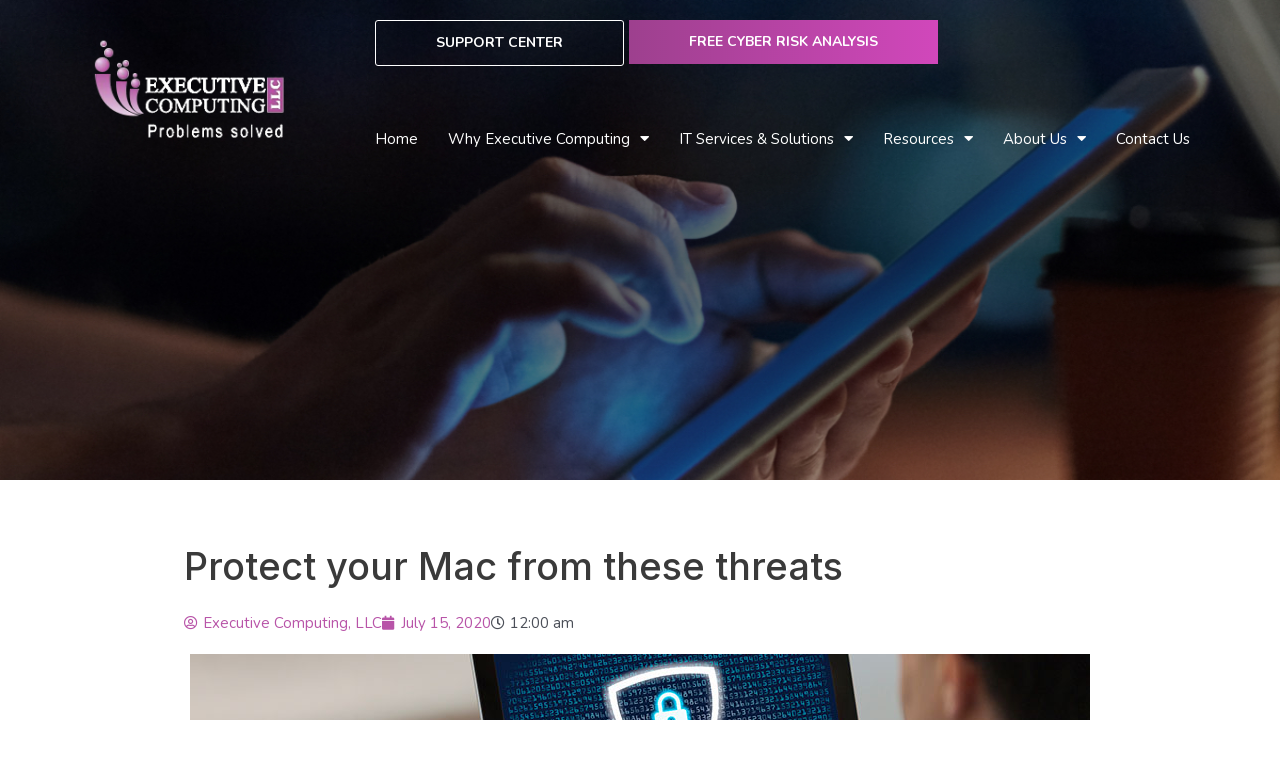

--- FILE ---
content_type: text/html; charset=UTF-8
request_url: https://www.exec-computing.com/blog/protect-your-mac-from-these-threats/
body_size: 27043
content:
<!DOCTYPE html>
<html lang="en-US">
<head>
<meta charset="UTF-8">
<meta name="viewport" content="width=device-width, initial-scale=1">
	<link rel="profile" href="https://gmpg.org/xfn/11"> 
	<script type="text/javascript" src="https://www.bugherd.com/sidebarv2.js?apikey=0cvqrvhuyhavpxdxxbawtw" async="true"></script><script>
var theplus_ajax_url = "https://www.exec-computing.com/wp-admin/admin-ajax.php";
		var theplus_ajax_post_url = "https://www.exec-computing.com/wp-admin/admin-post.php";
		var theplus_nonce = "03a8f2ac13";
</script>
<meta name='robots' content='index, follow, max-image-preview:large, max-snippet:-1, max-video-preview:-1' />
	<style>img:is([sizes="auto" i], [sizes^="auto," i]) { contain-intrinsic-size: 3000px 1500px }</style>
	
	<!-- This site is optimized with the Yoast SEO plugin v26.1.1 - https://yoast.com/wordpress/plugins/seo/ -->
	<title>Protect your Mac from these threats - Executive Computing</title>
<link data-rocket-preload as="style" href="https://fonts.googleapis.com/css?family=Nunito%3A400%2C700%7CInter%3A500%2C600&#038;display=swap" rel="preload">
<link href="https://fonts.googleapis.com/css?family=Nunito%3A400%2C700%7CInter%3A500%2C600&#038;display=swap" media="print" onload="this.media=&#039;all&#039;" rel="stylesheet">
<noscript><link rel="stylesheet" href="https://fonts.googleapis.com/css?family=Nunito%3A400%2C700%7CInter%3A500%2C600&#038;display=swap"></noscript>
	<link rel="canonical" href="https://www.exec-computing.com/blog/protect-your-mac-from-these-threats/" />
	<meta property="og:locale" content="en_US" />
	<meta property="og:type" content="article" />
	<meta property="og:title" content="Protect your Mac from these threats - Executive Computing" />
	<meta property="og:description" content="Through the years, Apple products have shown resistance to different kinds of malware that Microsoft computers weren’t able to dodge. This, however, does not mean that Macs are invulnerable. Here are some threats you should watch out for to keep your Mac protected. What are the threats that can affect your Mac? There are several [&hellip;]" />
	<meta property="og:url" content="https://www.exec-computing.com/blog/protect-your-mac-from-these-threats/" />
	<meta property="og:site_name" content="Executive Computing" />
	<meta property="article:published_time" content="2020-07-15T07:00:00+00:00" />
	<meta property="article:modified_time" content="2020-11-25T04:32:53+00:00" />
	<meta property="og:image" content="https://www.exec-computing.com/wp-content/uploads/2020/09/900px-img-iStock-932380846.jpg" />
	<meta property="og:image:width" content="900" />
	<meta property="og:image:height" content="300" />
	<meta property="og:image:type" content="image/jpeg" />
	<meta name="author" content="Executive Computing, LLC" />
	<meta name="twitter:card" content="summary_large_image" />
	<meta name="twitter:label1" content="Written by" />
	<meta name="twitter:data1" content="Executive Computing, LLC" />
	<meta name="twitter:label2" content="Est. reading time" />
	<meta name="twitter:data2" content="3 minutes" />
	<script type="application/ld+json" class="yoast-schema-graph">{"@context":"https://schema.org","@graph":[{"@type":"Article","@id":"https://www.exec-computing.com/blog/protect-your-mac-from-these-threats/#article","isPartOf":{"@id":"https://www.exec-computing.com/blog/protect-your-mac-from-these-threats/"},"author":{"name":"Executive Computing, LLC","@id":"https://www.exec-computing.com/#/schema/person/1a62ac6463fe4ad20bc79503affa1cd9"},"headline":"Protect your Mac from these threats","datePublished":"2020-07-15T07:00:00+00:00","dateModified":"2020-11-25T04:32:53+00:00","mainEntityOfPage":{"@id":"https://www.exec-computing.com/blog/protect-your-mac-from-these-threats/"},"wordCount":521,"publisher":{"@id":"https://www.exec-computing.com/#organization"},"image":{"@id":"https://www.exec-computing.com/blog/protect-your-mac-from-these-threats/#primaryimage"},"thumbnailUrl":"https://www.exec-computing.com/wp-content/uploads/2020/09/900px-img-iStock-932380846.jpg","keywords":["2020july15apple_c","adware","Apple","apple computers","cybercrime","imac","mac","macbook","macos","malware","ransomware","viruses"],"articleSection":["Apple"],"inLanguage":"en-US"},{"@type":"WebPage","@id":"https://www.exec-computing.com/blog/protect-your-mac-from-these-threats/","url":"https://www.exec-computing.com/blog/protect-your-mac-from-these-threats/","name":"Protect your Mac from these threats - Executive Computing","isPartOf":{"@id":"https://www.exec-computing.com/#website"},"primaryImageOfPage":{"@id":"https://www.exec-computing.com/blog/protect-your-mac-from-these-threats/#primaryimage"},"image":{"@id":"https://www.exec-computing.com/blog/protect-your-mac-from-these-threats/#primaryimage"},"thumbnailUrl":"https://www.exec-computing.com/wp-content/uploads/2020/09/900px-img-iStock-932380846.jpg","datePublished":"2020-07-15T07:00:00+00:00","dateModified":"2020-11-25T04:32:53+00:00","breadcrumb":{"@id":"https://www.exec-computing.com/blog/protect-your-mac-from-these-threats/#breadcrumb"},"inLanguage":"en-US","potentialAction":[{"@type":"ReadAction","target":["https://www.exec-computing.com/blog/protect-your-mac-from-these-threats/"]}]},{"@type":"ImageObject","inLanguage":"en-US","@id":"https://www.exec-computing.com/blog/protect-your-mac-from-these-threats/#primaryimage","url":"https://www.exec-computing.com/wp-content/uploads/2020/09/900px-img-iStock-932380846.jpg","contentUrl":"https://www.exec-computing.com/wp-content/uploads/2020/09/900px-img-iStock-932380846.jpg","width":900,"height":300},{"@type":"BreadcrumbList","@id":"https://www.exec-computing.com/blog/protect-your-mac-from-these-threats/#breadcrumb","itemListElement":[{"@type":"ListItem","position":1,"name":"Home","item":"https://www.exec-computing.com/"},{"@type":"ListItem","position":2,"name":"Blog","item":"https://www.exec-computing.com/resources/blog/"},{"@type":"ListItem","position":3,"name":"Protect your Mac from these threats"}]},{"@type":"WebSite","@id":"https://www.exec-computing.com/#website","url":"https://www.exec-computing.com/","name":"Executive Computing","description":"","publisher":{"@id":"https://www.exec-computing.com/#organization"},"potentialAction":[{"@type":"SearchAction","target":{"@type":"EntryPoint","urlTemplate":"https://www.exec-computing.com/?s={search_term_string}"},"query-input":{"@type":"PropertyValueSpecification","valueRequired":true,"valueName":"search_term_string"}}],"inLanguage":"en-US"},{"@type":"Organization","@id":"https://www.exec-computing.com/#organization","name":"Executive Computing","url":"https://www.exec-computing.com/","logo":{"@type":"ImageObject","inLanguage":"en-US","@id":"https://www.exec-computing.com/#/schema/logo/image/","url":"https://www.exec-computing.com/wp-content/uploads/2020/07/logo.png","contentUrl":"https://www.exec-computing.com/wp-content/uploads/2020/07/logo.png","width":210,"height":110,"caption":"Executive Computing"},"image":{"@id":"https://www.exec-computing.com/#/schema/logo/image/"}},{"@type":"Person","@id":"https://www.exec-computing.com/#/schema/person/1a62ac6463fe4ad20bc79503affa1cd9","name":"Executive Computing, LLC","image":{"@type":"ImageObject","inLanguage":"en-US","@id":"https://www.exec-computing.com/#/schema/person/image/","url":"https://secure.gravatar.com/avatar/222cd828955b7a03cc113fb1fd5c5f54bdee142955cc7c733729db0d8e0709a2?s=96&d=mm&r=g","contentUrl":"https://secure.gravatar.com/avatar/222cd828955b7a03cc113fb1fd5c5f54bdee142955cc7c733729db0d8e0709a2?s=96&d=mm&r=g","caption":"Executive Computing, LLC"},"url":"https://www.exec-computing.com/blog/author/execcomputing/"}]}</script>
	<!-- / Yoast SEO plugin. -->


<link rel='dns-prefetch' href='//fonts.googleapis.com' />
<link href='https://fonts.gstatic.com' crossorigin rel='preconnect' />
<link rel="alternate" type="application/rss+xml" title="Executive Computing &raquo; Feed" href="https://www.exec-computing.com/feed/" />
<link rel="alternate" type="application/rss+xml" title="Executive Computing &raquo; Comments Feed" href="https://www.exec-computing.com/comments/feed/" />
<link rel="alternate" type="application/rss+xml" title="Executive Computing &raquo; Protect your Mac from these threats Comments Feed" href="https://www.exec-computing.com/blog/protect-your-mac-from-these-threats/feed/" />
		<!-- This site uses the Google Analytics by MonsterInsights plugin v9.8.0 - Using Analytics tracking - https://www.monsterinsights.com/ -->
							<script src="//www.googletagmanager.com/gtag/js?id=G-MZMJE14DKF"  data-cfasync="false" data-wpfc-render="false" async></script>
			<script data-cfasync="false" data-wpfc-render="false">
				var mi_version = '9.8.0';
				var mi_track_user = true;
				var mi_no_track_reason = '';
								var MonsterInsightsDefaultLocations = {"page_location":"https:\/\/www.exec-computing.com\/blog\/protect-your-mac-from-these-threats\/"};
								if ( typeof MonsterInsightsPrivacyGuardFilter === 'function' ) {
					var MonsterInsightsLocations = (typeof MonsterInsightsExcludeQuery === 'object') ? MonsterInsightsPrivacyGuardFilter( MonsterInsightsExcludeQuery ) : MonsterInsightsPrivacyGuardFilter( MonsterInsightsDefaultLocations );
				} else {
					var MonsterInsightsLocations = (typeof MonsterInsightsExcludeQuery === 'object') ? MonsterInsightsExcludeQuery : MonsterInsightsDefaultLocations;
				}

								var disableStrs = [
										'ga-disable-G-MZMJE14DKF',
									];

				/* Function to detect opted out users */
				function __gtagTrackerIsOptedOut() {
					for (var index = 0; index < disableStrs.length; index++) {
						if (document.cookie.indexOf(disableStrs[index] + '=true') > -1) {
							return true;
						}
					}

					return false;
				}

				/* Disable tracking if the opt-out cookie exists. */
				if (__gtagTrackerIsOptedOut()) {
					for (var index = 0; index < disableStrs.length; index++) {
						window[disableStrs[index]] = true;
					}
				}

				/* Opt-out function */
				function __gtagTrackerOptout() {
					for (var index = 0; index < disableStrs.length; index++) {
						document.cookie = disableStrs[index] + '=true; expires=Thu, 31 Dec 2099 23:59:59 UTC; path=/';
						window[disableStrs[index]] = true;
					}
				}

				if ('undefined' === typeof gaOptout) {
					function gaOptout() {
						__gtagTrackerOptout();
					}
				}
								window.dataLayer = window.dataLayer || [];

				window.MonsterInsightsDualTracker = {
					helpers: {},
					trackers: {},
				};
				if (mi_track_user) {
					function __gtagDataLayer() {
						dataLayer.push(arguments);
					}

					function __gtagTracker(type, name, parameters) {
						if (!parameters) {
							parameters = {};
						}

						if (parameters.send_to) {
							__gtagDataLayer.apply(null, arguments);
							return;
						}

						if (type === 'event') {
														parameters.send_to = monsterinsights_frontend.v4_id;
							var hookName = name;
							if (typeof parameters['event_category'] !== 'undefined') {
								hookName = parameters['event_category'] + ':' + name;
							}

							if (typeof MonsterInsightsDualTracker.trackers[hookName] !== 'undefined') {
								MonsterInsightsDualTracker.trackers[hookName](parameters);
							} else {
								__gtagDataLayer('event', name, parameters);
							}
							
						} else {
							__gtagDataLayer.apply(null, arguments);
						}
					}

					__gtagTracker('js', new Date());
					__gtagTracker('set', {
						'developer_id.dZGIzZG': true,
											});
					if ( MonsterInsightsLocations.page_location ) {
						__gtagTracker('set', MonsterInsightsLocations);
					}
										__gtagTracker('config', 'G-MZMJE14DKF', {"forceSSL":"true","link_attribution":"true"} );
										window.gtag = __gtagTracker;										(function () {
						/* https://developers.google.com/analytics/devguides/collection/analyticsjs/ */
						/* ga and __gaTracker compatibility shim. */
						var noopfn = function () {
							return null;
						};
						var newtracker = function () {
							return new Tracker();
						};
						var Tracker = function () {
							return null;
						};
						var p = Tracker.prototype;
						p.get = noopfn;
						p.set = noopfn;
						p.send = function () {
							var args = Array.prototype.slice.call(arguments);
							args.unshift('send');
							__gaTracker.apply(null, args);
						};
						var __gaTracker = function () {
							var len = arguments.length;
							if (len === 0) {
								return;
							}
							var f = arguments[len - 1];
							if (typeof f !== 'object' || f === null || typeof f.hitCallback !== 'function') {
								if ('send' === arguments[0]) {
									var hitConverted, hitObject = false, action;
									if ('event' === arguments[1]) {
										if ('undefined' !== typeof arguments[3]) {
											hitObject = {
												'eventAction': arguments[3],
												'eventCategory': arguments[2],
												'eventLabel': arguments[4],
												'value': arguments[5] ? arguments[5] : 1,
											}
										}
									}
									if ('pageview' === arguments[1]) {
										if ('undefined' !== typeof arguments[2]) {
											hitObject = {
												'eventAction': 'page_view',
												'page_path': arguments[2],
											}
										}
									}
									if (typeof arguments[2] === 'object') {
										hitObject = arguments[2];
									}
									if (typeof arguments[5] === 'object') {
										Object.assign(hitObject, arguments[5]);
									}
									if ('undefined' !== typeof arguments[1].hitType) {
										hitObject = arguments[1];
										if ('pageview' === hitObject.hitType) {
											hitObject.eventAction = 'page_view';
										}
									}
									if (hitObject) {
										action = 'timing' === arguments[1].hitType ? 'timing_complete' : hitObject.eventAction;
										hitConverted = mapArgs(hitObject);
										__gtagTracker('event', action, hitConverted);
									}
								}
								return;
							}

							function mapArgs(args) {
								var arg, hit = {};
								var gaMap = {
									'eventCategory': 'event_category',
									'eventAction': 'event_action',
									'eventLabel': 'event_label',
									'eventValue': 'event_value',
									'nonInteraction': 'non_interaction',
									'timingCategory': 'event_category',
									'timingVar': 'name',
									'timingValue': 'value',
									'timingLabel': 'event_label',
									'page': 'page_path',
									'location': 'page_location',
									'title': 'page_title',
									'referrer' : 'page_referrer',
								};
								for (arg in args) {
																		if (!(!args.hasOwnProperty(arg) || !gaMap.hasOwnProperty(arg))) {
										hit[gaMap[arg]] = args[arg];
									} else {
										hit[arg] = args[arg];
									}
								}
								return hit;
							}

							try {
								f.hitCallback();
							} catch (ex) {
							}
						};
						__gaTracker.create = newtracker;
						__gaTracker.getByName = newtracker;
						__gaTracker.getAll = function () {
							return [];
						};
						__gaTracker.remove = noopfn;
						__gaTracker.loaded = true;
						window['__gaTracker'] = __gaTracker;
					})();
									} else {
										console.log("");
					(function () {
						function __gtagTracker() {
							return null;
						}

						window['__gtagTracker'] = __gtagTracker;
						window['gtag'] = __gtagTracker;
					})();
									}
			</script>
			
							<!-- / Google Analytics by MonsterInsights -->
		<link rel='stylesheet' id='wp-block-library-css' href='https://www.exec-computing.com/wp-includes/css/dist/block-library/style.min.css?ver=6.8.3' media='all' />
<link rel='stylesheet' id='astra-theme-css-css' href='https://www.exec-computing.com/wp-content/themes/astra/assets/css/minified/style.min.css?ver=4.11.13' media='all' />

<link rel='stylesheet' id='astra-theme-dynamic-css' href='https://www.exec-computing.com/wp-content/uploads/astra/astra-theme-dynamic-css-post-12987.css?ver=1753969336' media='all' />
<style id='wp-emoji-styles-inline-css'>

	img.wp-smiley, img.emoji {
		display: inline !important;
		border: none !important;
		box-shadow: none !important;
		height: 1em !important;
		width: 1em !important;
		margin: 0 0.07em !important;
		vertical-align: -0.1em !important;
		background: none !important;
		padding: 0 !important;
	}
</style>
<style id='feedzy-rss-feeds-loop-style-inline-css'>
.wp-block-feedzy-rss-feeds-loop{display:grid;gap:24px;grid-template-columns:repeat(1,1fr)}@media(min-width:782px){.wp-block-feedzy-rss-feeds-loop.feedzy-loop-columns-2,.wp-block-feedzy-rss-feeds-loop.feedzy-loop-columns-3,.wp-block-feedzy-rss-feeds-loop.feedzy-loop-columns-4,.wp-block-feedzy-rss-feeds-loop.feedzy-loop-columns-5{grid-template-columns:repeat(2,1fr)}}@media(min-width:960px){.wp-block-feedzy-rss-feeds-loop.feedzy-loop-columns-2{grid-template-columns:repeat(2,1fr)}.wp-block-feedzy-rss-feeds-loop.feedzy-loop-columns-3{grid-template-columns:repeat(3,1fr)}.wp-block-feedzy-rss-feeds-loop.feedzy-loop-columns-4{grid-template-columns:repeat(4,1fr)}.wp-block-feedzy-rss-feeds-loop.feedzy-loop-columns-5{grid-template-columns:repeat(5,1fr)}}.wp-block-feedzy-rss-feeds-loop .wp-block-image.is-style-rounded img{border-radius:9999px}.wp-block-feedzy-rss-feeds-loop .wp-block-image:has(:is(img:not([src]),img[src=""])){display:none}

</style>
<style id='global-styles-inline-css'>
:root{--wp--preset--aspect-ratio--square: 1;--wp--preset--aspect-ratio--4-3: 4/3;--wp--preset--aspect-ratio--3-4: 3/4;--wp--preset--aspect-ratio--3-2: 3/2;--wp--preset--aspect-ratio--2-3: 2/3;--wp--preset--aspect-ratio--16-9: 16/9;--wp--preset--aspect-ratio--9-16: 9/16;--wp--preset--color--black: #000000;--wp--preset--color--cyan-bluish-gray: #abb8c3;--wp--preset--color--white: #ffffff;--wp--preset--color--pale-pink: #f78da7;--wp--preset--color--vivid-red: #cf2e2e;--wp--preset--color--luminous-vivid-orange: #ff6900;--wp--preset--color--luminous-vivid-amber: #fcb900;--wp--preset--color--light-green-cyan: #7bdcb5;--wp--preset--color--vivid-green-cyan: #00d084;--wp--preset--color--pale-cyan-blue: #8ed1fc;--wp--preset--color--vivid-cyan-blue: #0693e3;--wp--preset--color--vivid-purple: #9b51e0;--wp--preset--color--ast-global-color-0: var(--ast-global-color-0);--wp--preset--color--ast-global-color-1: var(--ast-global-color-1);--wp--preset--color--ast-global-color-2: var(--ast-global-color-2);--wp--preset--color--ast-global-color-3: var(--ast-global-color-3);--wp--preset--color--ast-global-color-4: var(--ast-global-color-4);--wp--preset--color--ast-global-color-5: var(--ast-global-color-5);--wp--preset--color--ast-global-color-6: var(--ast-global-color-6);--wp--preset--color--ast-global-color-7: var(--ast-global-color-7);--wp--preset--color--ast-global-color-8: var(--ast-global-color-8);--wp--preset--gradient--vivid-cyan-blue-to-vivid-purple: linear-gradient(135deg,rgba(6,147,227,1) 0%,rgb(155,81,224) 100%);--wp--preset--gradient--light-green-cyan-to-vivid-green-cyan: linear-gradient(135deg,rgb(122,220,180) 0%,rgb(0,208,130) 100%);--wp--preset--gradient--luminous-vivid-amber-to-luminous-vivid-orange: linear-gradient(135deg,rgba(252,185,0,1) 0%,rgba(255,105,0,1) 100%);--wp--preset--gradient--luminous-vivid-orange-to-vivid-red: linear-gradient(135deg,rgba(255,105,0,1) 0%,rgb(207,46,46) 100%);--wp--preset--gradient--very-light-gray-to-cyan-bluish-gray: linear-gradient(135deg,rgb(238,238,238) 0%,rgb(169,184,195) 100%);--wp--preset--gradient--cool-to-warm-spectrum: linear-gradient(135deg,rgb(74,234,220) 0%,rgb(151,120,209) 20%,rgb(207,42,186) 40%,rgb(238,44,130) 60%,rgb(251,105,98) 80%,rgb(254,248,76) 100%);--wp--preset--gradient--blush-light-purple: linear-gradient(135deg,rgb(255,206,236) 0%,rgb(152,150,240) 100%);--wp--preset--gradient--blush-bordeaux: linear-gradient(135deg,rgb(254,205,165) 0%,rgb(254,45,45) 50%,rgb(107,0,62) 100%);--wp--preset--gradient--luminous-dusk: linear-gradient(135deg,rgb(255,203,112) 0%,rgb(199,81,192) 50%,rgb(65,88,208) 100%);--wp--preset--gradient--pale-ocean: linear-gradient(135deg,rgb(255,245,203) 0%,rgb(182,227,212) 50%,rgb(51,167,181) 100%);--wp--preset--gradient--electric-grass: linear-gradient(135deg,rgb(202,248,128) 0%,rgb(113,206,126) 100%);--wp--preset--gradient--midnight: linear-gradient(135deg,rgb(2,3,129) 0%,rgb(40,116,252) 100%);--wp--preset--font-size--small: 13px;--wp--preset--font-size--medium: 20px;--wp--preset--font-size--large: 36px;--wp--preset--font-size--x-large: 42px;--wp--preset--spacing--20: 0.44rem;--wp--preset--spacing--30: 0.67rem;--wp--preset--spacing--40: 1rem;--wp--preset--spacing--50: 1.5rem;--wp--preset--spacing--60: 2.25rem;--wp--preset--spacing--70: 3.38rem;--wp--preset--spacing--80: 5.06rem;--wp--preset--shadow--natural: 6px 6px 9px rgba(0, 0, 0, 0.2);--wp--preset--shadow--deep: 12px 12px 50px rgba(0, 0, 0, 0.4);--wp--preset--shadow--sharp: 6px 6px 0px rgba(0, 0, 0, 0.2);--wp--preset--shadow--outlined: 6px 6px 0px -3px rgba(255, 255, 255, 1), 6px 6px rgba(0, 0, 0, 1);--wp--preset--shadow--crisp: 6px 6px 0px rgba(0, 0, 0, 1);}:root { --wp--style--global--content-size: var(--wp--custom--ast-content-width-size);--wp--style--global--wide-size: var(--wp--custom--ast-wide-width-size); }:where(body) { margin: 0; }.wp-site-blocks > .alignleft { float: left; margin-right: 2em; }.wp-site-blocks > .alignright { float: right; margin-left: 2em; }.wp-site-blocks > .aligncenter { justify-content: center; margin-left: auto; margin-right: auto; }:where(.wp-site-blocks) > * { margin-block-start: 24px; margin-block-end: 0; }:where(.wp-site-blocks) > :first-child { margin-block-start: 0; }:where(.wp-site-blocks) > :last-child { margin-block-end: 0; }:root { --wp--style--block-gap: 24px; }:root :where(.is-layout-flow) > :first-child{margin-block-start: 0;}:root :where(.is-layout-flow) > :last-child{margin-block-end: 0;}:root :where(.is-layout-flow) > *{margin-block-start: 24px;margin-block-end: 0;}:root :where(.is-layout-constrained) > :first-child{margin-block-start: 0;}:root :where(.is-layout-constrained) > :last-child{margin-block-end: 0;}:root :where(.is-layout-constrained) > *{margin-block-start: 24px;margin-block-end: 0;}:root :where(.is-layout-flex){gap: 24px;}:root :where(.is-layout-grid){gap: 24px;}.is-layout-flow > .alignleft{float: left;margin-inline-start: 0;margin-inline-end: 2em;}.is-layout-flow > .alignright{float: right;margin-inline-start: 2em;margin-inline-end: 0;}.is-layout-flow > .aligncenter{margin-left: auto !important;margin-right: auto !important;}.is-layout-constrained > .alignleft{float: left;margin-inline-start: 0;margin-inline-end: 2em;}.is-layout-constrained > .alignright{float: right;margin-inline-start: 2em;margin-inline-end: 0;}.is-layout-constrained > .aligncenter{margin-left: auto !important;margin-right: auto !important;}.is-layout-constrained > :where(:not(.alignleft):not(.alignright):not(.alignfull)){max-width: var(--wp--style--global--content-size);margin-left: auto !important;margin-right: auto !important;}.is-layout-constrained > .alignwide{max-width: var(--wp--style--global--wide-size);}body .is-layout-flex{display: flex;}.is-layout-flex{flex-wrap: wrap;align-items: center;}.is-layout-flex > :is(*, div){margin: 0;}body .is-layout-grid{display: grid;}.is-layout-grid > :is(*, div){margin: 0;}body{padding-top: 0px;padding-right: 0px;padding-bottom: 0px;padding-left: 0px;}a:where(:not(.wp-element-button)){text-decoration: none;}:root :where(.wp-element-button, .wp-block-button__link){background-color: #32373c;border-width: 0;color: #fff;font-family: inherit;font-size: inherit;line-height: inherit;padding: calc(0.667em + 2px) calc(1.333em + 2px);text-decoration: none;}.has-black-color{color: var(--wp--preset--color--black) !important;}.has-cyan-bluish-gray-color{color: var(--wp--preset--color--cyan-bluish-gray) !important;}.has-white-color{color: var(--wp--preset--color--white) !important;}.has-pale-pink-color{color: var(--wp--preset--color--pale-pink) !important;}.has-vivid-red-color{color: var(--wp--preset--color--vivid-red) !important;}.has-luminous-vivid-orange-color{color: var(--wp--preset--color--luminous-vivid-orange) !important;}.has-luminous-vivid-amber-color{color: var(--wp--preset--color--luminous-vivid-amber) !important;}.has-light-green-cyan-color{color: var(--wp--preset--color--light-green-cyan) !important;}.has-vivid-green-cyan-color{color: var(--wp--preset--color--vivid-green-cyan) !important;}.has-pale-cyan-blue-color{color: var(--wp--preset--color--pale-cyan-blue) !important;}.has-vivid-cyan-blue-color{color: var(--wp--preset--color--vivid-cyan-blue) !important;}.has-vivid-purple-color{color: var(--wp--preset--color--vivid-purple) !important;}.has-ast-global-color-0-color{color: var(--wp--preset--color--ast-global-color-0) !important;}.has-ast-global-color-1-color{color: var(--wp--preset--color--ast-global-color-1) !important;}.has-ast-global-color-2-color{color: var(--wp--preset--color--ast-global-color-2) !important;}.has-ast-global-color-3-color{color: var(--wp--preset--color--ast-global-color-3) !important;}.has-ast-global-color-4-color{color: var(--wp--preset--color--ast-global-color-4) !important;}.has-ast-global-color-5-color{color: var(--wp--preset--color--ast-global-color-5) !important;}.has-ast-global-color-6-color{color: var(--wp--preset--color--ast-global-color-6) !important;}.has-ast-global-color-7-color{color: var(--wp--preset--color--ast-global-color-7) !important;}.has-ast-global-color-8-color{color: var(--wp--preset--color--ast-global-color-8) !important;}.has-black-background-color{background-color: var(--wp--preset--color--black) !important;}.has-cyan-bluish-gray-background-color{background-color: var(--wp--preset--color--cyan-bluish-gray) !important;}.has-white-background-color{background-color: var(--wp--preset--color--white) !important;}.has-pale-pink-background-color{background-color: var(--wp--preset--color--pale-pink) !important;}.has-vivid-red-background-color{background-color: var(--wp--preset--color--vivid-red) !important;}.has-luminous-vivid-orange-background-color{background-color: var(--wp--preset--color--luminous-vivid-orange) !important;}.has-luminous-vivid-amber-background-color{background-color: var(--wp--preset--color--luminous-vivid-amber) !important;}.has-light-green-cyan-background-color{background-color: var(--wp--preset--color--light-green-cyan) !important;}.has-vivid-green-cyan-background-color{background-color: var(--wp--preset--color--vivid-green-cyan) !important;}.has-pale-cyan-blue-background-color{background-color: var(--wp--preset--color--pale-cyan-blue) !important;}.has-vivid-cyan-blue-background-color{background-color: var(--wp--preset--color--vivid-cyan-blue) !important;}.has-vivid-purple-background-color{background-color: var(--wp--preset--color--vivid-purple) !important;}.has-ast-global-color-0-background-color{background-color: var(--wp--preset--color--ast-global-color-0) !important;}.has-ast-global-color-1-background-color{background-color: var(--wp--preset--color--ast-global-color-1) !important;}.has-ast-global-color-2-background-color{background-color: var(--wp--preset--color--ast-global-color-2) !important;}.has-ast-global-color-3-background-color{background-color: var(--wp--preset--color--ast-global-color-3) !important;}.has-ast-global-color-4-background-color{background-color: var(--wp--preset--color--ast-global-color-4) !important;}.has-ast-global-color-5-background-color{background-color: var(--wp--preset--color--ast-global-color-5) !important;}.has-ast-global-color-6-background-color{background-color: var(--wp--preset--color--ast-global-color-6) !important;}.has-ast-global-color-7-background-color{background-color: var(--wp--preset--color--ast-global-color-7) !important;}.has-ast-global-color-8-background-color{background-color: var(--wp--preset--color--ast-global-color-8) !important;}.has-black-border-color{border-color: var(--wp--preset--color--black) !important;}.has-cyan-bluish-gray-border-color{border-color: var(--wp--preset--color--cyan-bluish-gray) !important;}.has-white-border-color{border-color: var(--wp--preset--color--white) !important;}.has-pale-pink-border-color{border-color: var(--wp--preset--color--pale-pink) !important;}.has-vivid-red-border-color{border-color: var(--wp--preset--color--vivid-red) !important;}.has-luminous-vivid-orange-border-color{border-color: var(--wp--preset--color--luminous-vivid-orange) !important;}.has-luminous-vivid-amber-border-color{border-color: var(--wp--preset--color--luminous-vivid-amber) !important;}.has-light-green-cyan-border-color{border-color: var(--wp--preset--color--light-green-cyan) !important;}.has-vivid-green-cyan-border-color{border-color: var(--wp--preset--color--vivid-green-cyan) !important;}.has-pale-cyan-blue-border-color{border-color: var(--wp--preset--color--pale-cyan-blue) !important;}.has-vivid-cyan-blue-border-color{border-color: var(--wp--preset--color--vivid-cyan-blue) !important;}.has-vivid-purple-border-color{border-color: var(--wp--preset--color--vivid-purple) !important;}.has-ast-global-color-0-border-color{border-color: var(--wp--preset--color--ast-global-color-0) !important;}.has-ast-global-color-1-border-color{border-color: var(--wp--preset--color--ast-global-color-1) !important;}.has-ast-global-color-2-border-color{border-color: var(--wp--preset--color--ast-global-color-2) !important;}.has-ast-global-color-3-border-color{border-color: var(--wp--preset--color--ast-global-color-3) !important;}.has-ast-global-color-4-border-color{border-color: var(--wp--preset--color--ast-global-color-4) !important;}.has-ast-global-color-5-border-color{border-color: var(--wp--preset--color--ast-global-color-5) !important;}.has-ast-global-color-6-border-color{border-color: var(--wp--preset--color--ast-global-color-6) !important;}.has-ast-global-color-7-border-color{border-color: var(--wp--preset--color--ast-global-color-7) !important;}.has-ast-global-color-8-border-color{border-color: var(--wp--preset--color--ast-global-color-8) !important;}.has-vivid-cyan-blue-to-vivid-purple-gradient-background{background: var(--wp--preset--gradient--vivid-cyan-blue-to-vivid-purple) !important;}.has-light-green-cyan-to-vivid-green-cyan-gradient-background{background: var(--wp--preset--gradient--light-green-cyan-to-vivid-green-cyan) !important;}.has-luminous-vivid-amber-to-luminous-vivid-orange-gradient-background{background: var(--wp--preset--gradient--luminous-vivid-amber-to-luminous-vivid-orange) !important;}.has-luminous-vivid-orange-to-vivid-red-gradient-background{background: var(--wp--preset--gradient--luminous-vivid-orange-to-vivid-red) !important;}.has-very-light-gray-to-cyan-bluish-gray-gradient-background{background: var(--wp--preset--gradient--very-light-gray-to-cyan-bluish-gray) !important;}.has-cool-to-warm-spectrum-gradient-background{background: var(--wp--preset--gradient--cool-to-warm-spectrum) !important;}.has-blush-light-purple-gradient-background{background: var(--wp--preset--gradient--blush-light-purple) !important;}.has-blush-bordeaux-gradient-background{background: var(--wp--preset--gradient--blush-bordeaux) !important;}.has-luminous-dusk-gradient-background{background: var(--wp--preset--gradient--luminous-dusk) !important;}.has-pale-ocean-gradient-background{background: var(--wp--preset--gradient--pale-ocean) !important;}.has-electric-grass-gradient-background{background: var(--wp--preset--gradient--electric-grass) !important;}.has-midnight-gradient-background{background: var(--wp--preset--gradient--midnight) !important;}.has-small-font-size{font-size: var(--wp--preset--font-size--small) !important;}.has-medium-font-size{font-size: var(--wp--preset--font-size--medium) !important;}.has-large-font-size{font-size: var(--wp--preset--font-size--large) !important;}.has-x-large-font-size{font-size: var(--wp--preset--font-size--x-large) !important;}
:root :where(.wp-block-pullquote){font-size: 1.5em;line-height: 1.6;}
</style>
<link rel='stylesheet' id='sign-in-with-google-css' href='https://www.exec-computing.com/wp-content/plugins/sign-in-with-google/src/public/css/sign-in-with-google-public.css?ver=1.8.0' media='all' />
<link rel='stylesheet' id='theplus-plus-extra-adv-plus-extra-adv-css' href='//www.exec-computing.com/wp-content/plugins/the-plus-addons-for-elementor-page-builder/assets/css/main/plus-extra-adv/plus-extra-adv.min.css?ver=1720519359' media='all' />
<link rel='stylesheet' id='theplus-plus-alignmnet-plus-extra-adv-css' href='//www.exec-computing.com/wp-content/plugins/the-plus-addons-for-elementor-page-builder/assets/css/main/plus-extra-adv/plus-alignmnet.css?ver=1720519359' media='all' />
<link rel='stylesheet' id='theplus-plus-nav-menu-navigation-menu-css' href='//www.exec-computing.com/wp-content/plugins/theplus_elementor_addon/assets/css/main/navigation-menu/plus-nav-menu.min.css?ver=1720519359' media='all' />
<link rel='stylesheet' id='astra-addon-css-css' href='https://www.exec-computing.com/wp-content/uploads/astra-addon/astra-addon-68ee05b6d5b652-75599528.css?ver=4.11.10' media='all' />
<link rel='stylesheet' id='astra-addon-dynamic-css' href='https://www.exec-computing.com/wp-content/uploads/astra-addon/astra-addon-dynamic-css-post-12987.css?ver=1753969336' media='all' />
<link rel='stylesheet' id='elementor-frontend-css' href='https://www.exec-computing.com/wp-content/plugins/elementor/assets/css/frontend.min.css?ver=3.32.4' media='all' />
<style id='elementor-frontend-inline-css'>
.elementor-380 .elementor-element.elementor-element-fdb7e8b{transition:background 0.3s, border 0.3s, border-radius 0.3s, box-shadow 0.3s;z-index:99;}.elementor-380 .elementor-element.elementor-element-fdb7e8b > .elementor-background-overlay{transition:background 0.3s, border-radius 0.3s, opacity 0.3s;}.elementor-bc-flex-widget .elementor-380 .elementor-element.elementor-element-65fa7e1.elementor-column .elementor-widget-wrap{align-items:center;}.elementor-380 .elementor-element.elementor-element-65fa7e1.elementor-column.elementor-element[data-element_type="column"] > .elementor-widget-wrap.elementor-element-populated{align-content:center;align-items:center;}.elementor-380 .elementor-element.elementor-element-f83dadb{width:initial;max-width:initial;}.elementor-380 .elementor-element.elementor-element-e385a42{width:initial;max-width:initial;--e-nav-menu-horizontal-menu-item-margin:calc( 30px / 2 );}.elementor-380 .elementor-element.elementor-element-e385a42 > .elementor-widget-container{margin:20px 0px 0px 0px;}.elementor-380 .elementor-element.elementor-element-e385a42 .elementor-menu-toggle{margin:0 auto;}.elementor-380 .elementor-element.elementor-element-e385a42 .elementor-nav-menu--main .elementor-item{color:#FFFFFF;fill:#FFFFFF;padding-left:0px;padding-right:0px;}.elementor-380 .elementor-element.elementor-element-e385a42 .elementor-nav-menu--main:not(.e--pointer-framed) .elementor-item:before,
					.elementor-380 .elementor-element.elementor-element-e385a42 .elementor-nav-menu--main:not(.e--pointer-framed) .elementor-item:after{background-color:#B854A8;}.elementor-380 .elementor-element.elementor-element-e385a42 .e--pointer-framed .elementor-item:before,
					.elementor-380 .elementor-element.elementor-element-e385a42 .e--pointer-framed .elementor-item:after{border-color:#B854A8;}.elementor-380 .elementor-element.elementor-element-e385a42 .elementor-nav-menu--main:not(.elementor-nav-menu--layout-horizontal) .elementor-nav-menu > li:not(:last-child){margin-bottom:30px;}.elementor-380 .elementor-element.elementor-element-e385a42 .elementor-nav-menu--dropdown a:hover,
					.elementor-380 .elementor-element.elementor-element-e385a42 .elementor-nav-menu--dropdown a:focus,
					.elementor-380 .elementor-element.elementor-element-e385a42 .elementor-nav-menu--dropdown a.elementor-item-active,
					.elementor-380 .elementor-element.elementor-element-e385a42 .elementor-nav-menu--dropdown a.highlighted,
					.elementor-380 .elementor-element.elementor-element-e385a42 .elementor-menu-toggle:hover,
					.elementor-380 .elementor-element.elementor-element-e385a42 .elementor-menu-toggle:focus{color:#FFFFFF;}.elementor-380 .elementor-element.elementor-element-e385a42 .elementor-nav-menu--dropdown a:hover,
					.elementor-380 .elementor-element.elementor-element-e385a42 .elementor-nav-menu--dropdown a:focus,
					.elementor-380 .elementor-element.elementor-element-e385a42 .elementor-nav-menu--dropdown a.elementor-item-active,
					.elementor-380 .elementor-element.elementor-element-e385a42 .elementor-nav-menu--dropdown a.highlighted{background-color:#81006C;}.elementor-380 .elementor-element.elementor-element-e385a42 div.elementor-menu-toggle{color:#B854A8;}.elementor-380 .elementor-element.elementor-element-e385a42 div.elementor-menu-toggle svg{fill:#B854A8;}.elementor-380 .elementor-element.elementor-element-5d36958.elementor-column > .elementor-widget-wrap{justify-content:flex-end;}.elementor-380 .elementor-element.elementor-element-98222bb{width:initial;max-width:initial;}.elementor-380 .elementor-element.elementor-element-98222bb > .elementor-widget-container{margin:0px 0px 10px 0px;}.elementor-380 .elementor-element.elementor-element-98222bb .elementor-button{font-size:14px;font-weight:600;text-transform:uppercase;padding:15px 60px 15px 60px;}.elementor-380 .elementor-element.elementor-element-b46e8c0{width:initial;max-width:initial;}.elementor-380 .elementor-element.elementor-element-b46e8c0 > .elementor-widget-container{margin:0px 0px 0px 5px;}.elementor-380 .elementor-element.elementor-element-b46e8c0 .elementor-button-content-wrapper{flex-direction:row-reverse;}.elementor-380 .elementor-element.elementor-element-b46e8c0 .elementor-button .elementor-button-content-wrapper{gap:10px;}.elementor-380 .elementor-element.elementor-element-b46e8c0 .elementor-button{font-size:14px;font-weight:600;fill:#FFFFFF;color:#FFFFFF;border-radius:0px 0px 0px 0px;padding:15px 60px 15px 60px;}.elementor-380 .elementor-element.elementor-element-9a0f522.elementor-column > .elementor-widget-wrap{justify-content:space-between;}.elementor-380 .elementor-element.elementor-element-9a0f522 > .elementor-element-populated{text-align:center;}.elementor-380 .elementor-element.elementor-element-fafebc3{width:initial;max-width:initial;--e-nav-menu-horizontal-menu-item-margin:calc( 30px / 2 );}.elementor-380 .elementor-element.elementor-element-fafebc3 > .elementor-widget-container{margin:20px 0px 0px 0px;}.elementor-380 .elementor-element.elementor-element-fafebc3 .elementor-menu-toggle{margin:0 auto;}.elementor-380 .elementor-element.elementor-element-fafebc3 .elementor-nav-menu--main .elementor-item{color:#FFFFFF;fill:#FFFFFF;padding-left:0px;padding-right:0px;}.elementor-380 .elementor-element.elementor-element-fafebc3 .elementor-nav-menu--main:not(.e--pointer-framed) .elementor-item:before,
					.elementor-380 .elementor-element.elementor-element-fafebc3 .elementor-nav-menu--main:not(.e--pointer-framed) .elementor-item:after{background-color:#B854A8;}.elementor-380 .elementor-element.elementor-element-fafebc3 .e--pointer-framed .elementor-item:before,
					.elementor-380 .elementor-element.elementor-element-fafebc3 .e--pointer-framed .elementor-item:after{border-color:#B854A8;}.elementor-380 .elementor-element.elementor-element-fafebc3 .elementor-nav-menu--main:not(.elementor-nav-menu--layout-horizontal) .elementor-nav-menu > li:not(:last-child){margin-bottom:30px;}.elementor-380 .elementor-element.elementor-element-fafebc3 .elementor-nav-menu--dropdown a:hover,
					.elementor-380 .elementor-element.elementor-element-fafebc3 .elementor-nav-menu--dropdown a:focus,
					.elementor-380 .elementor-element.elementor-element-fafebc3 .elementor-nav-menu--dropdown a.elementor-item-active,
					.elementor-380 .elementor-element.elementor-element-fafebc3 .elementor-nav-menu--dropdown a.highlighted,
					.elementor-380 .elementor-element.elementor-element-fafebc3 .elementor-menu-toggle:hover,
					.elementor-380 .elementor-element.elementor-element-fafebc3 .elementor-menu-toggle:focus{color:#FFFFFF;}.elementor-380 .elementor-element.elementor-element-fafebc3 .elementor-nav-menu--dropdown a:hover,
					.elementor-380 .elementor-element.elementor-element-fafebc3 .elementor-nav-menu--dropdown a:focus,
					.elementor-380 .elementor-element.elementor-element-fafebc3 .elementor-nav-menu--dropdown a.elementor-item-active,
					.elementor-380 .elementor-element.elementor-element-fafebc3 .elementor-nav-menu--dropdown a.highlighted{background-color:#81006C;}.elementor-380 .elementor-element.elementor-element-fafebc3 div.elementor-menu-toggle{color:#B854A8;}.elementor-380 .elementor-element.elementor-element-fafebc3 div.elementor-menu-toggle svg{fill:#B854A8;}@media(max-width:1024px){.elementor-bc-flex-widget .elementor-380 .elementor-element.elementor-element-9a0f522.elementor-column .elementor-widget-wrap{align-items:center;}.elementor-380 .elementor-element.elementor-element-9a0f522.elementor-column.elementor-element[data-element_type="column"] > .elementor-widget-wrap.elementor-element-populated{align-content:center;align-items:center;}.elementor-380 .elementor-element.elementor-element-9a0f522.elementor-column > .elementor-widget-wrap{justify-content:flex-end;}}@media(max-width:767px){.elementor-380 .elementor-element.elementor-element-65fa7e1.elementor-column > .elementor-widget-wrap{justify-content:space-between;}}@media(min-width:768px){.elementor-380 .elementor-element.elementor-element-65fa7e1{width:25%;}.elementor-380 .elementor-element.elementor-element-5d36958{width:75%;}}@media(max-width:1024px) and (min-width:768px){.elementor-380 .elementor-element.elementor-element-9a0f522{width:100%;}}/* Start custom CSS */.main-header {
    position: absolute;
    width: 100%;
}/* End custom CSS */
.elementor-345 .elementor-element.elementor-element-0e36416:not(.elementor-motion-effects-element-type-background), .elementor-345 .elementor-element.elementor-element-0e36416 > .elementor-motion-effects-container > .elementor-motion-effects-layer{background-color:#212121;}.elementor-345 .elementor-element.elementor-element-0e36416{transition:background 0.3s, border 0.3s, border-radius 0.3s, box-shadow 0.3s;padding:75px 0px 75px 0px;}.elementor-345 .elementor-element.elementor-element-0e36416 > .elementor-background-overlay{transition:background 0.3s, border-radius 0.3s, opacity 0.3s;}.elementor-345 .elementor-element.elementor-element-c6f98d1{width:initial;max-width:initial;}.elementor-345 .elementor-element.elementor-element-d9e35ad{font-weight:600;color:#FFFFFF;}.elementor-345 .elementor-element.elementor-element-b9b07fe .elementor-icon-list-icon i{transition:color 0.3s;}.elementor-345 .elementor-element.elementor-element-b9b07fe .elementor-icon-list-icon svg{transition:fill 0.3s;}.elementor-345 .elementor-element.elementor-element-b9b07fe{--e-icon-list-icon-size:14px;--icon-vertical-offset:0px;}.elementor-345 .elementor-element.elementor-element-b9b07fe .elementor-icon-list-text{color:#FFFFFF;transition:color 0.3s;}.elementor-345 .elementor-element.elementor-element-82c5a62 .elementor-icon-list-icon i{transition:color 0.3s;}.elementor-345 .elementor-element.elementor-element-82c5a62 .elementor-icon-list-icon svg{transition:fill 0.3s;}.elementor-345 .elementor-element.elementor-element-82c5a62{--e-icon-list-icon-size:14px;--icon-vertical-offset:0px;}.elementor-345 .elementor-element.elementor-element-82c5a62 .elementor-icon-list-text{color:#FFFFFF;transition:color 0.3s;}.elementor-345 .elementor-element.elementor-element-88819d9{font-weight:600;color:#FFFFFF;}.elementor-345 .elementor-element.elementor-element-37af798 .plus-navigation-menu .navbar-nav>li{padding:0px 0px 0px 0px;}.elementor-345 .elementor-element.elementor-element-37af798 > div .plus-navigation-wrap .plus-navigation-menu .navbar-nav>li>a, .elementor-345 .elementor-element.elementor-element-37af798 > .plus-navigation-wrap .plus-navigation-menu .navbar-nav>li>a{padding:0px 0px 0px 0px !important;}.elementor-345 .elementor-element.elementor-element-37af798 .plus-navigation-wrap .plus-navigation-inner.main-menu-indicator-style-2 .plus-navigation-menu .navbar-nav > li.dropdown > a:before{right:calc(0px + 3px);}[dir="rtl"] .elementor-345 .elementor-element.elementor-element-37af798 .plus-navigation-wrap .plus-navigation-inner.main-menu-indicator-style-2 .plus-navigation-menu .navbar-nav > li.dropdown > a:before{left:calc(0px + 3px);right:auto;}.elementor-345 .elementor-element.elementor-element-37af798 .plus-navigation-wrap .plus-navigation-inner.main-menu-indicator-style-1 .plus-navigation-menu.menu-vertical-side .navbar-nav>li.dropdown>a:after{right:calc(0px + 3px);}[dir="rtl"] .elementor-345 .elementor-element.elementor-element-37af798 .plus-navigation-wrap .plus-navigation-inner.main-menu-indicator-style-1 .plus-navigation-menu.menu-vertical-side .navbar-nav>li.dropdown>a:after{left:calc(0px + 3px);right:auto;}.elementor-345 .elementor-element.elementor-element-37af798 .plus-navigation-wrap .plus-navigation-inner .navbar-nav>li.menu-item.menu-item-has-children:hover a:before{content:"";}.elementor-345 .elementor-element.elementor-element-37af798 .plus-navigation-menu .navbar-nav>li>a{color:#FFFFFF;}.elementor-345 .elementor-element.elementor-element-37af798 .plus-navigation-menu .navbar-nav>li>a>.plus-nav-icon-menu{color:#313131;font-size:15px;}.elementor-345 .elementor-element.elementor-element-37af798 .plus-navigation-menu .navbar-nav>li>a>.plus-nav-icon-menu.icon-img{max-width:15px;}.elementor-345 .elementor-element.elementor-element-37af798 .plus-navigation-menu .navbar-nav > li:hover > a{color:#B854A8;}.elementor-345 .elementor-element.elementor-element-37af798 .plus-navigation-menu .navbar-nav > li:hover > a >.plus-nav-icon-menu{color:#ff5a6e;}.elementor-345 .elementor-element.elementor-element-37af798 .plus-navigation-menu .navbar-nav > li.active > a,.elementor-345 .elementor-element.elementor-element-37af798 .plus-navigation-menu .navbar-nav > li:focus > a,.elementor-345 .elementor-element.elementor-element-37af798 .plus-navigation-menu .navbar-nav > li.current_page_item > a{color:#ff5a6e;}.elementor-345 .elementor-element.elementor-element-37af798 .plus-navigation-menu .navbar-nav > li.active > a >.plus-nav-icon-menu,.elementor-345 .elementor-element.elementor-element-37af798 .plus-navigation-menu .navbar-nav > li:focus > a>.plus-nav-icon-menu,.elementor-345 .elementor-element.elementor-element-37af798 .plus-navigation-menu .navbar-nav > li.current_page_item > a>.plus-nav-icon-menu{color:#ff5a6e;}.elementor-345 .elementor-element.elementor-element-37af798 .plus-navigation-menu .nav li.dropdown .dropdown-menu{padding:0px 0px 0px 0px !important;}.elementor-345 .elementor-element.elementor-element-37af798 .plus-navigation-menu .nav li.dropdown .dropdown-menu .dropdown-menu{left:calc(100% + 0px);}[dir="rtl"] .elementor-345 .elementor-element.elementor-element-37af798 .plus-navigation-menu .nav li.dropdown .dropdown-menu .dropdown-menu{right:calc(100% + 0px);}.elementor-345 .elementor-element.elementor-element-37af798 .plus-navigation-menu:not(.menu-vertical) .nav li.dropdown:not(.plus-fw) .dropdown-menu > li,.elementor-345 .elementor-element.elementor-element-37af798 .plus-navigation-menu.menu-vertical .nav li.dropdown:not(.plus-fw) .dropdown-menu > li a{padding:10px 15px 10px 15px  !important;}.elementor-345 .elementor-element.elementor-element-37af798 .plus-navigation-menu .nav li.dropdown .dropdown-menu > li > a{color:#313131;}.elementor-345 .elementor-element.elementor-element-37af798 .plus-navigation-menu .nav li.dropdown .dropdown-menu > li > a >.plus-nav-icon-menu{color:#313131;font-size:15px;}.elementor-345 .elementor-element.elementor-element-37af798 .plus-navigation-menu .nav li.dropdown .dropdown-menu > li > a >.plus-nav-icon-menu.icon-img{max-width:15px;}.elementor-345 .elementor-element.elementor-element-37af798 .plus-navigation-menu .nav li.dropdown .dropdown-menu > li:hover > a{color:#ff5a6e;}.elementor-345 .elementor-element.elementor-element-37af798 .plus-navigation-menu .nav li.dropdown .dropdown-menu > li:hover > a >.plus-nav-icon-menu{color:#ff5a6e;}.elementor-345 .elementor-element.elementor-element-37af798 .plus-navigation-menu .navbar-nav li.dropdown .dropdown-menu > li.active > a,.elementor-345 .elementor-element.elementor-element-37af798 .plus-navigation-menu .navbar-nav li.dropdown .dropdown-menu > li:focus > a,.elementor-345 .elementor-element.elementor-element-37af798 .plus-navigation-menu .navbar-nav li.dropdown .dropdown-menu > li.current_page_item > a{color:#ff5a6e;}.elementor-345 .elementor-element.elementor-element-37af798 .plus-navigation-menu .navbar-nav li.dropdown .dropdown-menu > li.active > a>.plus-nav-icon-menu,.elementor-345 .elementor-element.elementor-element-37af798 .plus-navigation-menu .navbar-nav li.dropdown .dropdown-menu > li:focus > a>.plus-nav-icon-menu,.elementor-345 .elementor-element.elementor-element-37af798 .plus-navigation-menu .navbar-nav li.dropdown .dropdown-menu > li.current_page_item > a>.plus-nav-icon-menu{color:#ff5a6e;}.elementor-345 .elementor-element.elementor-element-37af798 .plus-navigation-menu .nav>li{vertical-align:middle;}.elementor-345 .elementor-element.elementor-element-37af798 .plus-navigation-menu .plus-nav-label-text{right:-12px;top:-5px;}[dir="rtl"] .elementor-345 .elementor-element.elementor-element-37af798 .plus-navigation-menu .plus-nav-label-text{left:-12px;right:auto;}.elementor-345 .elementor-element.elementor-element-37af798 .plus-navigation-menu .dropdown-menu .plus-nav-label-text{right:-12px;top:-5px;}[dir="rtl"] .elementor-345 .elementor-element.elementor-element-37af798 .plus-navigation-menu .dropdown-menu .plus-nav-label-text{left:-12px;right:auto;}.elementor-345 .elementor-element.elementor-element-37af798 .plus-mobile-menu .plus-nav-label-text{right:45px;top:50%;}[dir="rtl"] .elementor-345 .elementor-element.elementor-element-37af798 .plus-mobile-menu .plus-nav-label-text{left:45px;right:auto;}.elementor-345 .elementor-element.elementor-element-37af798 .plus-mobile-menu .dropdown-menu .plus-nav-label-text{right:45px;top:50%;}[dir="rtl"] .elementor-345 .elementor-element.elementor-element-37af798 .plus-mobile-menu .dropdown-menu .plus-nav-label-text{left:45px;right:auto;}.elementor-345 .elementor-element.elementor-element-706e15c .plus-navigation-menu .navbar-nav>li{padding:0px 0px 0px 0px;}.elementor-345 .elementor-element.elementor-element-706e15c > div .plus-navigation-wrap .plus-navigation-menu .navbar-nav>li>a, .elementor-345 .elementor-element.elementor-element-706e15c > .plus-navigation-wrap .plus-navigation-menu .navbar-nav>li>a{padding:0px 0px 0px 0px !important;}.elementor-345 .elementor-element.elementor-element-706e15c .plus-navigation-wrap .plus-navigation-inner.main-menu-indicator-style-2 .plus-navigation-menu .navbar-nav > li.dropdown > a:before{right:calc(0px + 3px);}[dir="rtl"] .elementor-345 .elementor-element.elementor-element-706e15c .plus-navigation-wrap .plus-navigation-inner.main-menu-indicator-style-2 .plus-navigation-menu .navbar-nav > li.dropdown > a:before{left:calc(0px + 3px);right:auto;}.elementor-345 .elementor-element.elementor-element-706e15c .plus-navigation-wrap .plus-navigation-inner.main-menu-indicator-style-1 .plus-navigation-menu.menu-vertical-side .navbar-nav>li.dropdown>a:after{right:calc(0px + 3px);}[dir="rtl"] .elementor-345 .elementor-element.elementor-element-706e15c .plus-navigation-wrap .plus-navigation-inner.main-menu-indicator-style-1 .plus-navigation-menu.menu-vertical-side .navbar-nav>li.dropdown>a:after{left:calc(0px + 3px);right:auto;}.elementor-345 .elementor-element.elementor-element-706e15c .plus-navigation-wrap .plus-navigation-inner .navbar-nav>li.menu-item.menu-item-has-children:hover a:before{content:"";}.elementor-345 .elementor-element.elementor-element-706e15c .plus-navigation-menu .navbar-nav>li>a{color:#FFFFFF;}.elementor-345 .elementor-element.elementor-element-706e15c .plus-navigation-menu .navbar-nav>li>a>.plus-nav-icon-menu{color:#313131;font-size:15px;}.elementor-345 .elementor-element.elementor-element-706e15c .plus-navigation-menu .navbar-nav>li>a>.plus-nav-icon-menu.icon-img{max-width:15px;}.elementor-345 .elementor-element.elementor-element-706e15c .plus-navigation-menu .navbar-nav > li:hover > a{color:#B854A8;}.elementor-345 .elementor-element.elementor-element-706e15c .plus-navigation-menu .navbar-nav > li:hover > a >.plus-nav-icon-menu{color:#ff5a6e;}.elementor-345 .elementor-element.elementor-element-706e15c .plus-navigation-menu .navbar-nav > li.active > a,.elementor-345 .elementor-element.elementor-element-706e15c .plus-navigation-menu .navbar-nav > li:focus > a,.elementor-345 .elementor-element.elementor-element-706e15c .plus-navigation-menu .navbar-nav > li.current_page_item > a{color:#ff5a6e;}.elementor-345 .elementor-element.elementor-element-706e15c .plus-navigation-menu .navbar-nav > li.active > a >.plus-nav-icon-menu,.elementor-345 .elementor-element.elementor-element-706e15c .plus-navigation-menu .navbar-nav > li:focus > a>.plus-nav-icon-menu,.elementor-345 .elementor-element.elementor-element-706e15c .plus-navigation-menu .navbar-nav > li.current_page_item > a>.plus-nav-icon-menu{color:#ff5a6e;}.elementor-345 .elementor-element.elementor-element-706e15c .plus-navigation-menu .nav li.dropdown .dropdown-menu{padding:0px 0px 0px 0px !important;}.elementor-345 .elementor-element.elementor-element-706e15c .plus-navigation-menu .nav li.dropdown .dropdown-menu .dropdown-menu{left:calc(100% + 0px);}[dir="rtl"] .elementor-345 .elementor-element.elementor-element-706e15c .plus-navigation-menu .nav li.dropdown .dropdown-menu .dropdown-menu{right:calc(100% + 0px);}.elementor-345 .elementor-element.elementor-element-706e15c .plus-navigation-menu:not(.menu-vertical) .nav li.dropdown:not(.plus-fw) .dropdown-menu > li,.elementor-345 .elementor-element.elementor-element-706e15c .plus-navigation-menu.menu-vertical .nav li.dropdown:not(.plus-fw) .dropdown-menu > li a{padding:10px 15px 10px 15px  !important;}.elementor-345 .elementor-element.elementor-element-706e15c .plus-navigation-menu .nav li.dropdown .dropdown-menu > li > a{color:#313131;}.elementor-345 .elementor-element.elementor-element-706e15c .plus-navigation-menu .nav li.dropdown .dropdown-menu > li > a >.plus-nav-icon-menu{color:#313131;font-size:15px;}.elementor-345 .elementor-element.elementor-element-706e15c .plus-navigation-menu .nav li.dropdown .dropdown-menu > li > a >.plus-nav-icon-menu.icon-img{max-width:15px;}.elementor-345 .elementor-element.elementor-element-706e15c .plus-navigation-menu .nav li.dropdown .dropdown-menu > li:hover > a{color:#ff5a6e;}.elementor-345 .elementor-element.elementor-element-706e15c .plus-navigation-menu .nav li.dropdown .dropdown-menu > li:hover > a >.plus-nav-icon-menu{color:#ff5a6e;}.elementor-345 .elementor-element.elementor-element-706e15c .plus-navigation-menu .navbar-nav li.dropdown .dropdown-menu > li.active > a,.elementor-345 .elementor-element.elementor-element-706e15c .plus-navigation-menu .navbar-nav li.dropdown .dropdown-menu > li:focus > a,.elementor-345 .elementor-element.elementor-element-706e15c .plus-navigation-menu .navbar-nav li.dropdown .dropdown-menu > li.current_page_item > a{color:#ff5a6e;}.elementor-345 .elementor-element.elementor-element-706e15c .plus-navigation-menu .navbar-nav li.dropdown .dropdown-menu > li.active > a>.plus-nav-icon-menu,.elementor-345 .elementor-element.elementor-element-706e15c .plus-navigation-menu .navbar-nav li.dropdown .dropdown-menu > li:focus > a>.plus-nav-icon-menu,.elementor-345 .elementor-element.elementor-element-706e15c .plus-navigation-menu .navbar-nav li.dropdown .dropdown-menu > li.current_page_item > a>.plus-nav-icon-menu{color:#ff5a6e;}.elementor-345 .elementor-element.elementor-element-706e15c .plus-navigation-menu .nav>li{vertical-align:middle;}.elementor-345 .elementor-element.elementor-element-706e15c .plus-navigation-menu .plus-nav-label-text{right:-12px;top:-5px;}[dir="rtl"] .elementor-345 .elementor-element.elementor-element-706e15c .plus-navigation-menu .plus-nav-label-text{left:-12px;right:auto;}.elementor-345 .elementor-element.elementor-element-706e15c .plus-navigation-menu .dropdown-menu .plus-nav-label-text{right:-12px;top:-5px;}[dir="rtl"] .elementor-345 .elementor-element.elementor-element-706e15c .plus-navigation-menu .dropdown-menu .plus-nav-label-text{left:-12px;right:auto;}.elementor-345 .elementor-element.elementor-element-706e15c .plus-mobile-menu .plus-nav-label-text{right:45px;top:50%;}[dir="rtl"] .elementor-345 .elementor-element.elementor-element-706e15c .plus-mobile-menu .plus-nav-label-text{left:45px;right:auto;}.elementor-345 .elementor-element.elementor-element-706e15c .plus-mobile-menu .dropdown-menu .plus-nav-label-text{right:45px;top:50%;}[dir="rtl"] .elementor-345 .elementor-element.elementor-element-706e15c .plus-mobile-menu .dropdown-menu .plus-nav-label-text{left:45px;right:auto;}.elementor-345 .elementor-element.elementor-element-a6b9f04:not(.elementor-motion-effects-element-type-background), .elementor-345 .elementor-element.elementor-element-a6b9f04 > .elementor-motion-effects-container > .elementor-motion-effects-layer{background-color:#212121;}.elementor-345 .elementor-element.elementor-element-a6b9f04{border-style:solid;border-width:1px 0px 0px 0px;border-color:#4A4A4A;transition:background 0.3s, border 0.3s, border-radius 0.3s, box-shadow 0.3s;padding:20px 0px 20px 0px;}.elementor-345 .elementor-element.elementor-element-a6b9f04 > .elementor-background-overlay{transition:background 0.3s, border-radius 0.3s, opacity 0.3s;}.elementor-345 .elementor-element.elementor-element-413ec98 > .elementor-widget-container{padding:0px 0px 0px 0px;}.elementor-345 .elementor-element.elementor-element-413ec98{font-size:12px;color:#FFFFFF;}.elementor-345 .elementor-element.elementor-element-d17d2c7 > .elementor-widget-container{padding:0px 0px 0px 0px;}.elementor-345 .elementor-element.elementor-element-d17d2c7 .elementor-icon-list-icon i{transition:color 0.3s;}.elementor-345 .elementor-element.elementor-element-d17d2c7 .elementor-icon-list-icon svg{transition:fill 0.3s;}.elementor-345 .elementor-element.elementor-element-d17d2c7{--e-icon-list-icon-size:14px;--icon-vertical-offset:0px;}.elementor-345 .elementor-element.elementor-element-d17d2c7 .elementor-icon-list-item > .elementor-icon-list-text, .elementor-345 .elementor-element.elementor-element-d17d2c7 .elementor-icon-list-item > a{font-size:12px;}.elementor-345 .elementor-element.elementor-element-d17d2c7 .elementor-icon-list-text{color:#FFFFFF;transition:color 0.3s;}@media(max-width:767px){.elementor-345 .elementor-element.elementor-element-c689554.elementor-column > .elementor-widget-wrap{justify-content:center;}.elementor-345 .elementor-element.elementor-element-a3d0f61.elementor-column > .elementor-widget-wrap{justify-content:center;}.elementor-345 .elementor-element.elementor-element-d9e35ad{width:100%;max-width:100%;text-align:center;}.elementor-345 .elementor-element.elementor-element-b9b07fe{width:100%;max-width:100%;}.elementor-345 .elementor-element.elementor-element-82c5a62{width:100%;max-width:100%;}.elementor-345 .elementor-element.elementor-element-88819d9 > .elementor-widget-container{margin:20px 0px 0px 0px;}.elementor-345 .elementor-element.elementor-element-88819d9{text-align:center;}.elementor-345 .elementor-element.elementor-element-413ec98{text-align:center;}}@media(min-width:768px){.elementor-345 .elementor-element.elementor-element-6d4cf49{width:8.33%;}.elementor-345 .elementor-element.elementor-element-c689554{width:24.99%;}.elementor-345 .elementor-element.elementor-element-a3d0f61{width:33.33%;}.elementor-345 .elementor-element.elementor-element-904dabe{width:33.35%;}}
.elementor-320 .elementor-element.elementor-element-6bf0460:not(.elementor-motion-effects-element-type-background), .elementor-320 .elementor-element.elementor-element-6bf0460 > .elementor-motion-effects-container > .elementor-motion-effects-layer{background-image:url("https://www.exec-computing.com/wp-content/uploads/2020/07/footer-bg.jpg");background-position:center center;background-repeat:no-repeat;background-size:cover;}.elementor-320 .elementor-element.elementor-element-6bf0460{transition:background 0.3s, border 0.3s, border-radius 0.3s, box-shadow 0.3s;}.elementor-320 .elementor-element.elementor-element-6bf0460 > .elementor-background-overlay{transition:background 0.3s, border-radius 0.3s, opacity 0.3s;}.elementor-320 .elementor-element.elementor-element-d611ff7 > .elementor-widget-wrap > .elementor-widget:not(.elementor-widget__width-auto):not(.elementor-widget__width-initial):not(:last-child):not(.elementor-absolute){margin-bottom:0px;}.elementor-320 .elementor-element.elementor-element-d611ff7 > .elementor-element-populated{margin:0px 0px 0px 0px;--e-column-margin-right:0px;--e-column-margin-left:0px;padding:0px 0px 0px 0px;}.elementor-320 .elementor-element.elementor-element-def509b{--spacer-size:438px;}.elementor-320 .elementor-element.elementor-element-ac9b2ca > .elementor-container > .elementor-column > .elementor-widget-wrap{align-content:center;align-items:center;}.elementor-320 .elementor-element.elementor-element-ac9b2ca:not(.elementor-motion-effects-element-type-background), .elementor-320 .elementor-element.elementor-element-ac9b2ca > .elementor-motion-effects-container > .elementor-motion-effects-layer{background-color:transparent;background-image:linear-gradient(264deg, rgba(209, 71, 187, 0.9607843137254902) 0%, rgba(157, 64, 142, 0.9607843137254902) 100%);}.elementor-320 .elementor-element.elementor-element-ac9b2ca{transition:background 0.3s, border 0.3s, border-radius 0.3s, box-shadow 0.3s;margin-top:0px;margin-bottom:0px;padding:35px 0px 35px 0px;}.elementor-320 .elementor-element.elementor-element-ac9b2ca > .elementor-background-overlay{transition:background 0.3s, border-radius 0.3s, opacity 0.3s;}.elementor-320 .elementor-element.elementor-element-ac20a9d > .elementor-widget-wrap > .elementor-widget:not(.elementor-widget__width-auto):not(.elementor-widget__width-initial):not(:last-child):not(.elementor-absolute){margin-bottom:0px;}.elementor-320 .elementor-element.elementor-element-ac20a9d > .elementor-element-populated{margin:0px 0px 010px 0px;--e-column-margin-right:0px;--e-column-margin-left:0px;padding:0px 0px 0px 0px;}.elementor-320 .elementor-element.elementor-element-6c88a80 > .elementor-widget-container{margin:0px 0px 10px 0px;}.elementor-320 .elementor-element.elementor-element-6c88a80 .elementor-heading-title{color:#FFFFFF;}.elementor-320 .elementor-element.elementor-element-56a91af{font-weight:normal;color:#FFFFFF;}.elementor-320 .elementor-element.elementor-element-fae3b60 .elementor-button{font-size:14px;font-weight:600;text-transform:uppercase;border-radius:0px 0px 0px 0px;padding:15px 40px 15px 40px;}@media(max-width:1024px){.elementor-320 .elementor-element.elementor-element-ac9b2ca{padding:20px 15px 20px 15px;}.elementor-320 .elementor-element.elementor-element-56a91af{font-size:18px;}}@media(max-width:767px){.elementor-320 .elementor-element.elementor-element-6c88a80{text-align:center;}.elementor-320 .elementor-element.elementor-element-56a91af{text-align:center;}}@media(min-width:768px){.elementor-320 .elementor-element.elementor-element-ac20a9d{width:66.66%;}.elementor-320 .elementor-element.elementor-element-eabc1c2{width:33.34%;}}
.elementor-kit-37{--e-global-color-primary:#6EC1E4;--e-global-color-secondary:#54595F;--e-global-color-text:#7A7A7A;--e-global-color-accent:#61CE70;--e-global-color-1b242ad0:#B854A8;--e-global-color-79cfbb2a:#212121;--e-global-color-6220aa9d:#0D0C33;--e-global-color-52675b89:#81006C;--e-global-color-6303df45:#4A4A4A;--e-global-color-42516d:#F2F2F2;--e-global-typography-primary-font-family:"Roboto";--e-global-typography-primary-font-weight:600;--e-global-typography-secondary-font-family:"Roboto Slab";--e-global-typography-secondary-font-weight:400;--e-global-typography-text-font-family:"Roboto";--e-global-typography-text-font-weight:400;--e-global-typography-accent-font-family:"Roboto";--e-global-typography-accent-font-weight:500;}.elementor-kit-37 e-page-transition{background-color:#FFBC7D;}.elementor-kit-37 a{color:#B854A8;}.elementor-section.elementor-section-boxed > .elementor-container{max-width:1140px;}.e-con{--container-max-width:1140px;}{}h1.entry-title{display:var(--page-title-display);}@media(max-width:1024px){.elementor-section.elementor-section-boxed > .elementor-container{max-width:1024px;}.e-con{--container-max-width:1024px;}}@media(max-width:767px){.elementor-section.elementor-section-boxed > .elementor-container{max-width:767px;}.e-con{--container-max-width:767px;}}
.elementor-10452 .elementor-element.elementor-element-436f666:not(.elementor-motion-effects-element-type-background), .elementor-10452 .elementor-element.elementor-element-436f666 > .elementor-motion-effects-container > .elementor-motion-effects-layer{background-image:url("https://www.exec-computing.com/wp-content/uploads/2020/09/masthead-resources-blog.jpg");background-position:center center;background-repeat:no-repeat;background-size:cover;}.elementor-10452 .elementor-element.elementor-element-436f666{transition:background 0.3s, border 0.3s, border-radius 0.3s, box-shadow 0.3s;padding:260px 0px 100px 0px;}.elementor-10452 .elementor-element.elementor-element-436f666 > .elementor-background-overlay{transition:background 0.3s, border-radius 0.3s, opacity 0.3s;}.elementor-10452 .elementor-element.elementor-element-3b21960 > .elementor-widget-wrap > .elementor-widget:not(.elementor-widget__width-auto):not(.elementor-widget__width-initial):not(:last-child):not(.elementor-absolute){margin-bottom:0px;}.elementor-10452 .elementor-element.elementor-element-0536ccd{--spacer-size:100px;}.elementor-10452 .elementor-element.elementor-element-ed7f20d{padding:60px 0px 60px 0px;}.elementor-10452 .elementor-element.elementor-element-78de089 > .elementor-element-populated{padding:0% 10% 0% 10%;}.elementor-10452 .elementor-element.elementor-element-ba805ab{text-align:left;}.elementor-10452 .elementor-element.elementor-element-04604c6 .elementor-icon-list-icon{width:14px;}.elementor-10452 .elementor-element.elementor-element-04604c6 .elementor-icon-list-icon i{font-size:14px;}.elementor-10452 .elementor-element.elementor-element-04604c6 .elementor-icon-list-icon svg{--e-icon-list-icon-size:14px;}.elementor-10452 .elementor-element.elementor-element-9ce72c3 .post-navigation__arrow-wrapper{font-size:20px;}@media(max-width:1024px){.elementor-10452 .elementor-element.elementor-element-ed7f20d{padding:30px 0px 30px 0px;}}
</style>
<link rel='stylesheet' id='widget-spacer-css' href='https://www.exec-computing.com/wp-content/plugins/elementor/assets/css/widget-spacer.min.css?ver=3.32.4' media='all' />
<link rel='stylesheet' id='widget-heading-css' href='https://www.exec-computing.com/wp-content/plugins/elementor/assets/css/widget-heading.min.css?ver=3.32.4' media='all' />
<link rel='stylesheet' id='widget-post-info-css' href='https://www.exec-computing.com/wp-content/plugins/elementor-pro/assets/css/widget-post-info.min.css?ver=3.32.2' media='all' />
<link rel='stylesheet' id='widget-icon-list-css' href='https://www.exec-computing.com/wp-content/plugins/elementor/assets/css/widget-icon-list.min.css?ver=3.32.4' media='all' />
<link rel='stylesheet' id='widget-image-css' href='https://www.exec-computing.com/wp-content/plugins/elementor/assets/css/widget-image.min.css?ver=3.32.4' media='all' />
<link rel='stylesheet' id='widget-post-navigation-css' href='https://www.exec-computing.com/wp-content/plugins/elementor-pro/assets/css/widget-post-navigation.min.css?ver=3.32.2' media='all' />
<link rel='stylesheet' id='feedzy-rss-feeds-elementor-css' href='https://www.exec-computing.com/wp-content/plugins/feedzy-rss-feeds/css/feedzy-rss-feeds.css?ver=1' media='all' />
<link rel='stylesheet' id='elementor-icons-css' href='https://www.exec-computing.com/wp-content/plugins/elementor/assets/lib/eicons/css/elementor-icons.min.css?ver=5.44.0' media='all' />
<style id='elementor-icons-inline-css'>

		.elementor-add-new-section .elementor-add-templately-promo-button{
            background-color: #5d4fff;
            background-image: url(https://www.exec-computing.com/wp-content/plugins/essential-addons-for-elementor-lite/assets/admin/images/templately/logo-icon.svg);
            background-repeat: no-repeat;
            background-position: center center;
            position: relative;
        }
        
		.elementor-add-new-section .elementor-add-templately-promo-button > i{
            height: 12px;
        }
        
        body .elementor-add-new-section .elementor-add-section-area-button {
            margin-left: 0;
        }

		.elementor-add-new-section .elementor-add-templately-promo-button{
            background-color: #5d4fff;
            background-image: url(https://www.exec-computing.com/wp-content/plugins/essential-addons-for-elementor-lite/assets/admin/images/templately/logo-icon.svg);
            background-repeat: no-repeat;
            background-position: center center;
            position: relative;
        }
        
		.elementor-add-new-section .elementor-add-templately-promo-button > i{
            height: 12px;
        }
        
        body .elementor-add-new-section .elementor-add-section-area-button {
            margin-left: 0;
        }

		.elementor-add-new-section .elementor-add-templately-promo-button{
            background-color: #5d4fff;
            background-image: url(https://www.exec-computing.com/wp-content/plugins/essential-addons-for-elementor-lite/assets/admin/images/templately/logo-icon.svg);
            background-repeat: no-repeat;
            background-position: center center;
            position: relative;
        }
        
		.elementor-add-new-section .elementor-add-templately-promo-button > i{
            height: 12px;
        }
        
        body .elementor-add-new-section .elementor-add-section-area-button {
            margin-left: 0;
        }

		.elementor-add-new-section .elementor-add-templately-promo-button{
            background-color: #5d4fff;
            background-image: url(https://www.exec-computing.com/wp-content/plugins/essential-addons-for-elementor-lite/assets/admin/images/templately/logo-icon.svg);
            background-repeat: no-repeat;
            background-position: center center;
            position: relative;
        }
        
		.elementor-add-new-section .elementor-add-templately-promo-button > i{
            height: 12px;
        }
        
        body .elementor-add-new-section .elementor-add-section-area-button {
            margin-left: 0;
        }
</style>
<link rel='stylesheet' id='uael-frontend-css' href='https://www.exec-computing.com/wp-content/plugins/ultimate-elementor/assets/min-css/uael-frontend.min.css?ver=1.40.5' media='all' />
<link rel='stylesheet' id='uael-teammember-social-icons-css' href='https://www.exec-computing.com/wp-content/plugins/elementor/assets/css/widget-social-icons.min.css?ver=3.24.0' media='all' />
<link rel='stylesheet' id='uael-social-share-icons-brands-css' href='https://www.exec-computing.com/wp-content/plugins/elementor/assets/lib/font-awesome/css/brands.css?ver=5.15.3' media='all' />
<link rel='stylesheet' id='uael-social-share-icons-fontawesome-css' href='https://www.exec-computing.com/wp-content/plugins/elementor/assets/lib/font-awesome/css/fontawesome.css?ver=5.15.3' media='all' />
<link rel='stylesheet' id='uael-nav-menu-icons-css' href='https://www.exec-computing.com/wp-content/plugins/elementor/assets/lib/font-awesome/css/solid.css?ver=5.15.3' media='all' />
<link rel='stylesheet' id='eael-general-css' href='https://www.exec-computing.com/wp-content/plugins/essential-addons-for-elementor-lite/assets/front-end/css/view/general.min.css?ver=6.3.3' media='all' />
<link rel='stylesheet' id='elementor-gf-local-roboto-css' href='https://www.exec-computing.com/wp-content/uploads/elementor/google-fonts/css/roboto.css?ver=1744104074' media='all' />
<link rel='stylesheet' id='elementor-gf-local-robotoslab-css' href='https://www.exec-computing.com/wp-content/uploads/elementor/google-fonts/css/robotoslab.css?ver=1744104075' media='all' />
<script src="https://www.exec-computing.com/wp-includes/js/jquery/jquery.min.js?ver=3.7.1" id="jquery-core-js"></script>
<script src="https://www.exec-computing.com/wp-includes/js/jquery/jquery-migrate.min.js?ver=3.4.1" id="jquery-migrate-js" data-rocket-defer defer></script>
<!--[if IE]>
<script src="https://www.exec-computing.com/wp-content/themes/astra/assets/js/minified/flexibility.min.js?ver=4.11.13" id="astra-flexibility-js"></script>
<script id="astra-flexibility-js-after">
flexibility(document.documentElement);</script>
<![endif]-->
<script src="https://www.exec-computing.com/wp-content/plugins/google-analytics-for-wordpress/assets/js/frontend-gtag.min.js?ver=9.8.0" id="monsterinsights-frontend-script-js" async data-wp-strategy="async"></script>
<script data-cfasync="false" data-wpfc-render="false" id='monsterinsights-frontend-script-js-extra'>var monsterinsights_frontend = {"js_events_tracking":"true","download_extensions":"doc,pdf,ppt,zip,xls,docx,pptx,xlsx","inbound_paths":"[{\"path\":\"\\\/go\\\/\",\"label\":\"affiliate\"},{\"path\":\"\\\/recommend\\\/\",\"label\":\"affiliate\"}]","home_url":"https:\/\/www.exec-computing.com","hash_tracking":"false","v4_id":"G-MZMJE14DKF"};</script>
<script src="https://www.exec-computing.com/wp-content/plugins/stop-user-enumeration/frontend/js/frontend.js?ver=1.7.5" id="stop-user-enumeration-js" defer data-wp-strategy="defer"></script>
<link rel="https://api.w.org/" href="https://www.exec-computing.com/wp-json/" /><link rel="alternate" title="JSON" type="application/json" href="https://www.exec-computing.com/wp-json/wp/v2/posts/12987" /><link rel="EditURI" type="application/rsd+xml" title="RSD" href="https://www.exec-computing.com/xmlrpc.php?rsd" />

<link rel='shortlink' href='https://www.exec-computing.com/?p=12987' />
<link rel="alternate" title="oEmbed (JSON)" type="application/json+oembed" href="https://www.exec-computing.com/wp-json/oembed/1.0/embed?url=https%3A%2F%2Fwww.exec-computing.com%2Fblog%2Fprotect-your-mac-from-these-threats%2F" />
<link rel="alternate" title="oEmbed (XML)" type="text/xml+oembed" href="https://www.exec-computing.com/wp-json/oembed/1.0/embed?url=https%3A%2F%2Fwww.exec-computing.com%2Fblog%2Fprotect-your-mac-from-these-threats%2F&#038;format=xml" />
<style type="text/css">
.feedzy-rss-link-icon:after {
	content: url("https://www.exec-computing.com/wp-content/plugins/feedzy-rss-feeds/img/external-link.png");
	margin-left: 3px;
}
</style>
		<link rel="pingback" href="https://www.exec-computing.com/xmlrpc.php">
<meta name="generator" content="Elementor 3.32.4; features: additional_custom_breakpoints; settings: css_print_method-internal, google_font-enabled, font_display-auto">
<style>.recentcomments a{display:inline !important;padding:0 !important;margin:0 !important;}</style>			<style>
				.e-con.e-parent:nth-of-type(n+4):not(.e-lazyloaded):not(.e-no-lazyload),
				.e-con.e-parent:nth-of-type(n+4):not(.e-lazyloaded):not(.e-no-lazyload) * {
					background-image: none !important;
				}
				@media screen and (max-height: 1024px) {
					.e-con.e-parent:nth-of-type(n+3):not(.e-lazyloaded):not(.e-no-lazyload),
					.e-con.e-parent:nth-of-type(n+3):not(.e-lazyloaded):not(.e-no-lazyload) * {
						background-image: none !important;
					}
				}
				@media screen and (max-height: 640px) {
					.e-con.e-parent:nth-of-type(n+2):not(.e-lazyloaded):not(.e-no-lazyload),
					.e-con.e-parent:nth-of-type(n+2):not(.e-lazyloaded):not(.e-no-lazyload) * {
						background-image: none !important;
					}
				}
			</style>
			<link rel="icon" href="https://www.exec-computing.com/wp-content/uploads/2020/07/cropped-favicon-32x32.png" sizes="32x32" />
<link rel="icon" href="https://www.exec-computing.com/wp-content/uploads/2020/07/cropped-favicon-192x192.png" sizes="192x192" />
<link rel="apple-touch-icon" href="https://www.exec-computing.com/wp-content/uploads/2020/07/cropped-favicon-180x180.png" />
<meta name="msapplication-TileImage" content="https://www.exec-computing.com/wp-content/uploads/2020/07/cropped-favicon-270x270.png" />
		<style id="wp-custom-css">
			/* Version: 1.0.0 */

/* fix elementor admin menu */

#wp-admin-bar-elementor_edit_page:hover > div { 
    display: block !important; 
}

/*------------------*\
 Global Widgets
\*------------------*/

/* Buttons */

.btn-primary .elementor-button-wrapper .elementor-button {
    background: transparent linear-gradient(270deg, #D147BB 0%, #9D408E 100%) 0% 0% no-repeat padding-box;
    border: none;
    color: #FFFFFF;
}
.btn-primary .elementor-button-content-wrapper {
    position: relative;
}
.btn-primary .elementor-button-icon {
    position: absolute;
    right: -25px;
    color: transparent;
    transition: .3s;
      top: 50%;
    transform: translateY(-50%);
}

.btn-primary .elementor-button-wrapper .elementor-button:hover,
.btn-primary .elementor-button-wrapper .elementor-button:active,
.btn-primary .elementor-button-wrapper .elementor-button:focus {
    background: transparent linear-gradient(270deg, #D147BB 0%, #9D408E 100%) 0% 0% no-repeat padding-box;
    border: none;
    color: #FFFFFF;
}
.btn-primary:hover .elementor-button-icon,
.btn-primary:active .elementor-button-icon,
.btn-primary:focus .elementor-button-icon{
    color: #fff;
}

.btn-custom1 .elementor-button-wrapper .elementor-button {
    background-color: #3B0131;
    border: 1px solid #3B0131;
    color: #fff;
}

.btn-custom1 .elementor-button-wrapper .elementor-button:hover,
.btn-custom1 .elementor-button-wrapper .elementor-button:active,
.btn-custom1 .elementor-button-wrapper .elementor-button:focus {
    background-color: #000000;
    border: 1px solid #000000;
    color: #FFFFFF;
}

.btn-custom2 .elementor-button-wrapper .elementor-button {
    background-color: #81006C;
    border: 1px solid #81006C;
    color: #fff;
}
.btn-custom2 .elementor-button-wrapper .elementor-button:hover,
.btn-custom2 .elementor-button-wrapper .elementor-button:active,
.btn-custom2 .elementor-button-wrapper .elementor-button:focus {
    background-color: #570249;
    border: 1px solid #570249;
    color: #FFFFFF;
}


.btn-custom3 .elementor-button-wrapper .elementor-button {
    background-color: #FFFFFF;
    border: 1px solid #DCDCDC;
    color: #B854A8;
}
.btn-custom3 .elementor-button-wrapper .elementor-button:hover,
.btn-custom3 .elementor-button-wrapper .elementor-button:active,
.btn-custom3 .elementor-button-wrapper .elementor-button:focus {
    background-color: #FFFFFF;
    border: none;
    box-shadow: 0px 3px 8px #0000001A;
    color: #B854A8;
}

.btn-custom4 .elementor-button-wrapper .elementor-button {
    background-color: transparent;
    border: 1px solid #FFFFFF;
    color: #fff;
}
.btn-custom4 .elementor-button-wrapper .elementor-button:hover,
.btn-custom4 .elementor-button-wrapper .elementor-button:active,
.btn-custom4 .elementor-button-wrapper .elementor-button:focus {
    background-color: #FFFFFF;
    border: 1px solid transparent;
    box-shadow: 0px 3px 8px #0000001A;
    color: #B854A8;
}


/*unclickable-menu*/

.unclickable-menu > a {
    pointer-events: none;
}
.unclickable-cursor > a {
    cursor: default;
}



/*------------------*\
Header
\*------------------*/



/*------------------*\
 Footer
\*------------------*/

/*------------------*\
 Blog
\*------------------*/
/* Hide duplicate featured images from feed */
.single.single-post .elementor-widget-theme-post-featured-image.elementor-widget-image + .elementor-widget-theme-post-content div img {
    display: none;
}

.single.single-post .elementor-widget-theme-post-content p {
    margin-bottom: 1.5em;
}

.single.single-post .elementor-widget-theme-post-content h1,
.single.single-post .elementor-widget-theme-post-content h2,
.single.single-post .elementor-widget-theme-post-content h3,
.single.single-post .elementor-widget-theme-post-content h4,
.single.single-post .elementor-widget-theme-post-content h5,
.single.single-post .elementor-widget-theme-post-content h6 {
        margin-bottom: 20px;
}
/*------------------*\
 Media
\*------------------*/


@media (min-width: 1200px) and (max-width: 1400px) {
    .main-header-menu > .menu-item > a {
        padding: 0 5px;
        font-size: 13px;
    }
}
@media (min-width: 1025px) and (max-width: 1199px) {
    .cl-main-nav .elementor-widget-button .elementor-button {
    margin-bottom: 10px;
}
    
    body:not(.rtl) .elementor-429 .cl-main-nav .elementor-element.elementor-element-63db362 .elementor-nav-menu--layout-horizontal .elementor-nav-menu > li:not(:last-child) {
    margin-right: 20px;
}
    
}

@media (min-width: 1200px) {

    .header-main-layout-1 .main-header-container {
        flex-wrap: nowrap;
    }
    .header-main-layout-1 .ast-main-header-bar-alignment {
        width: 100%;
        margin-left: 0;
    }
    
}



@media (max-width: 1199px) {
    /* For Transparent Header */
    .ast-header-break-point .main-header-bar .main-header-bar-navigation .menu-item-has-children >.ast-menu-toggle::before, 
    .ast-header-break-point .main-header-bar .main-header-bar-navigation .page_item_has_children >.ast-menu-toggle::before,
    .ast-theme-transparent-header .main-header-menu a{
        color: #606060;
    }

    
}

@media (max-width: 767px) {


}




		</style>
						<style type="text/css" id="c4wp-checkout-css">
					.woocommerce-checkout .c4wp_captcha_field {
						margin-bottom: 10px;
						margin-top: 15px;
						position: relative;
						display: inline-block;
					}
				</style>
							<style type="text/css" id="c4wp-v3-lp-form-css">
				.login #login, .login #lostpasswordform {
					min-width: 350px !important;
				}
				.wpforms-field-c4wp iframe {
					width: 100% !important;
				}
			</style>
			<meta name="generator" content="WP Rocket 3.20.0.2" data-wpr-features="wpr_defer_js wpr_desktop" /></head>

<body itemtype='https://schema.org/Blog' itemscope='itemscope' class="wp-singular post-template-default single single-post postid-12987 single-format-standard wp-custom-logo wp-embed-responsive wp-theme-astra ast-desktop ast-page-builder-template ast-no-sidebar astra-4.11.13 ast-header-custom-item-inside group-blog ast-blog-single-style-1 ast-single-post ast-inherit-site-logo-transparent ast-theme-transparent-header ast-above-mobile-menu-align-stack ast-flyout-menu-enable ast-default-above-menu-enable ast-flyout-right-side ast-default-below-menu-enable ast-full-width-layout ast-sticky-header-shrink ast-inherit-site-logo-sticky elementor-page-10452 ast-normal-title-enabled elementor-default elementor-kit-37 astra-addon-4.11.10">

<a
	class="skip-link screen-reader-text"
	href="#content"
	title="Skip to content">
		Skip to content</a>

<div
class="hfeed site" id="page">
	<header data-rocket-location-hash="e079347045c031cb157089c2c9ccb877" class="ast-custom-header" itemscope="itemscope" itemtype="https://schema.org/WPHeader">					<div data-rocket-location-hash="44608acda15bbfe0af62a32d13d5a851" class="astra-advanced-hook-380 ">
						<div data-elementor-type="wp-post" data-elementor-id="380" class="elementor elementor-380" data-elementor-post-type="astra-advanced-hook">
						<section class="elementor-section elementor-top-section elementor-element elementor-element-fdb7e8b main-header elementor-section-boxed elementor-section-height-default elementor-section-height-default" data-id="fdb7e8b" data-element_type="section" data-settings="{&quot;background_background&quot;:&quot;classic&quot;}">
						<div class="elementor-container elementor-column-gap-default">
					<div class="elementor-column elementor-col-50 elementor-top-column elementor-element elementor-element-65fa7e1" data-id="65fa7e1" data-element_type="column">
			<div class="elementor-widget-wrap elementor-element-populated">
						<div class="elementor-element elementor-element-f83dadb elementor-widget__width-initial elementor-widget elementor-widget-image" data-id="f83dadb" data-element_type="widget" data-widget_type="image.default">
				<div class="elementor-widget-container">
																<a href="/">
							<img width="210" height="110" src="https://www.exec-computing.com/wp-content/uploads/2020/07/logo.png" class="attachment-full size-full wp-image-112" alt="" />								</a>
															</div>
				</div>
				<div class="elementor-element elementor-element-e385a42 elementor-widget__width-initial elementor-hidden-tablet elementor-nav-menu__text-align-center elementor-nav-menu--stretch elementor-hidden-desktop elementor-nav-menu--dropdown-tablet elementor-nav-menu--toggle elementor-nav-menu--burger elementor-widget elementor-widget-nav-menu" data-id="e385a42" data-element_type="widget" data-settings="{&quot;full_width&quot;:&quot;stretch&quot;,&quot;layout&quot;:&quot;horizontal&quot;,&quot;submenu_icon&quot;:{&quot;value&quot;:&quot;&lt;i class=\&quot;fas fa-caret-down\&quot; aria-hidden=\&quot;true\&quot;&gt;&lt;\/i&gt;&quot;,&quot;library&quot;:&quot;fa-solid&quot;},&quot;toggle&quot;:&quot;burger&quot;}" data-widget_type="nav-menu.default">
				<div class="elementor-widget-container">
								<nav aria-label="Menu" class="elementor-nav-menu--main elementor-nav-menu__container elementor-nav-menu--layout-horizontal e--pointer-underline e--animation-fade">
				<ul id="menu-1-e385a42" class="elementor-nav-menu"><li class="menu-item menu-item-type-post_type menu-item-object-page menu-item-home menu-item-50"><a href="https://www.exec-computing.com/" class="elementor-item menu-link">Home</a></li>
<li class="menu-item menu-item-type-post_type menu-item-object-page menu-item-has-children menu-item-386"><a aria-expanded="false" href="https://www.exec-computing.com/why-executive-computing/" class="elementor-item menu-link">Why Executive Computing</a>
<ul class="sub-menu elementor-nav-menu--dropdown">
	<li class="menu-item menu-item-type-post_type menu-item-object-page menu-item-739"><a href="https://www.exec-computing.com/why-executive-computing/success-stories/" class="elementor-sub-item menu-link">Success Stories</a></li>
	<li class="menu-item menu-item-type-post_type menu-item-object-page menu-item-744"><a href="https://www.exec-computing.com/why-executive-computing/certifications/" class="elementor-sub-item menu-link">Certifications</a></li>
	<li class="menu-item menu-item-type-post_type menu-item-object-page menu-item-755"><a href="https://www.exec-computing.com/why-executive-computing/partners/" class="elementor-sub-item menu-link">Partners</a></li>
</ul>
</li>
<li class="unclickable-cursor menu-item menu-item-type-custom menu-item-object-custom menu-item-has-children menu-item-10417"><a aria-expanded="false" class="elementor-item menu-link">IT Services &#038; Solutions</a>
<ul class="sub-menu elementor-nav-menu--dropdown">
	<li class="menu-item menu-item-type-post_type menu-item-object-page menu-item-10418"><a href="https://www.exec-computing.com/it-services-solutions/it-services/" class="elementor-sub-item menu-link">IT Services</a></li>
	<li class="menu-item menu-item-type-post_type menu-item-object-page menu-item-10419"><a href="https://www.exec-computing.com/it-services-solutions/it-consulting/" class="elementor-sub-item menu-link">IT Consulting</a></li>
	<li class="menu-item menu-item-type-post_type menu-item-object-page menu-item-10420"><a href="https://www.exec-computing.com/it-services-solutions/data-backup-disaster-recovery/" class="elementor-sub-item menu-link">Data Backup &#038; Disaster Recovery</a></li>
	<li class="menu-item menu-item-type-post_type menu-item-object-page menu-item-10421"><a href="https://www.exec-computing.com/it-services-solutions/cybersecurity/" class="elementor-sub-item menu-link">Cybersecurity</a></li>
	<li class="menu-item menu-item-type-post_type menu-item-object-page menu-item-10422"><a href="https://www.exec-computing.com/it-services-solutions/cloud-services/" class="elementor-sub-item menu-link">Cloud Services</a></li>
	<li class="menu-item menu-item-type-post_type menu-item-object-page menu-item-10423"><a href="https://www.exec-computing.com/it-services-solutions/network-services/" class="elementor-sub-item menu-link">Network Services</a></li>
	<li class="menu-item menu-item-type-post_type menu-item-object-page menu-item-10424"><a href="https://www.exec-computing.com/it-services-solutions/compliance-services/" class="elementor-sub-item menu-link">Compliance Services</a></li>
</ul>
</li>
<li class="unclickable-cursor menu-item menu-item-type-custom menu-item-object-custom menu-item-has-children menu-item-10427"><a aria-expanded="false" class="elementor-item menu-link">Resources</a>
<ul class="sub-menu elementor-nav-menu--dropdown">
	<li class="menu-item menu-item-type-post_type menu-item-object-page menu-item-10430"><a href="https://www.exec-computing.com/resources/cybersecurity/" class="elementor-sub-item menu-link">Cybersecurity</a></li>
	<li class="menu-item menu-item-type-custom menu-item-object-custom menu-item-17500"><a href="https://www.exec-computing.com/shield-act/" class="elementor-sub-item menu-link">SHIELD Act</a></li>
	<li class="menu-item menu-item-type-post_type menu-item-object-page menu-item-16847"><a href="https://www.exec-computing.com/resources/dell-support/" class="elementor-sub-item menu-link">Dell Support</a></li>
	<li class="menu-item menu-item-type-post_type menu-item-object-page menu-item-16848"><a href="https://www.exec-computing.com/resources/microsoft-support/" class="elementor-sub-item menu-link">Microsoft Support</a></li>
	<li class="menu-item menu-item-type-post_type menu-item-object-page menu-item-16849"><a href="https://www.exec-computing.com/resources/cloud-computing/" class="elementor-sub-item menu-link">Cloud Computing</a></li>
	<li class="menu-item menu-item-type-post_type menu-item-object-page current_page_parent menu-item-10475"><a href="https://www.exec-computing.com/resources/blog/" class="elementor-sub-item menu-link">Blog</a></li>
</ul>
</li>
<li class="menu-item menu-item-type-post_type menu-item-object-page menu-item-has-children menu-item-383"><a aria-expanded="false" href="https://www.exec-computing.com/about-us/" class="elementor-item menu-link">About Us</a>
<ul class="sub-menu elementor-nav-menu--dropdown">
	<li class="menu-item menu-item-type-post_type menu-item-object-page menu-item-710"><a href="https://www.exec-computing.com/about-us/meet-the-team/" class="elementor-sub-item menu-link">Meet the Team</a></li>
	<li class="menu-item menu-item-type-post_type menu-item-object-page menu-item-719"><a href="https://www.exec-computing.com/about-us/referral-program/" class="elementor-sub-item menu-link">Referral Program</a></li>
	<li class="menu-item menu-item-type-post_type menu-item-object-page menu-item-8438"><a href="https://www.exec-computing.com/about-us/careers/" class="elementor-sub-item menu-link">Careers</a></li>
</ul>
</li>
<li class="menu-item menu-item-type-post_type menu-item-object-page menu-item-8508"><a href="https://www.exec-computing.com/contact-us/" class="elementor-item menu-link">Contact Us</a></li>
</ul>			</nav>
					<div class="elementor-menu-toggle" role="button" tabindex="0" aria-label="Menu Toggle" aria-expanded="false">
			<i aria-hidden="true" role="presentation" class="elementor-menu-toggle__icon--open eicon-menu-bar"></i><i aria-hidden="true" role="presentation" class="elementor-menu-toggle__icon--close eicon-close"></i>		</div>
					<nav class="elementor-nav-menu--dropdown elementor-nav-menu__container" aria-hidden="true">
				<ul id="menu-2-e385a42" class="elementor-nav-menu"><li class="menu-item menu-item-type-post_type menu-item-object-page menu-item-home menu-item-50"><a href="https://www.exec-computing.com/" class="elementor-item menu-link" tabindex="-1">Home</a></li>
<li class="menu-item menu-item-type-post_type menu-item-object-page menu-item-has-children menu-item-386"><a aria-expanded="false" href="https://www.exec-computing.com/why-executive-computing/" class="elementor-item menu-link" tabindex="-1">Why Executive Computing</a>
<ul class="sub-menu elementor-nav-menu--dropdown">
	<li class="menu-item menu-item-type-post_type menu-item-object-page menu-item-739"><a href="https://www.exec-computing.com/why-executive-computing/success-stories/" class="elementor-sub-item menu-link" tabindex="-1">Success Stories</a></li>
	<li class="menu-item menu-item-type-post_type menu-item-object-page menu-item-744"><a href="https://www.exec-computing.com/why-executive-computing/certifications/" class="elementor-sub-item menu-link" tabindex="-1">Certifications</a></li>
	<li class="menu-item menu-item-type-post_type menu-item-object-page menu-item-755"><a href="https://www.exec-computing.com/why-executive-computing/partners/" class="elementor-sub-item menu-link" tabindex="-1">Partners</a></li>
</ul>
</li>
<li class="unclickable-cursor menu-item menu-item-type-custom menu-item-object-custom menu-item-has-children menu-item-10417"><a aria-expanded="false" class="elementor-item menu-link" tabindex="-1">IT Services &#038; Solutions</a>
<ul class="sub-menu elementor-nav-menu--dropdown">
	<li class="menu-item menu-item-type-post_type menu-item-object-page menu-item-10418"><a href="https://www.exec-computing.com/it-services-solutions/it-services/" class="elementor-sub-item menu-link" tabindex="-1">IT Services</a></li>
	<li class="menu-item menu-item-type-post_type menu-item-object-page menu-item-10419"><a href="https://www.exec-computing.com/it-services-solutions/it-consulting/" class="elementor-sub-item menu-link" tabindex="-1">IT Consulting</a></li>
	<li class="menu-item menu-item-type-post_type menu-item-object-page menu-item-10420"><a href="https://www.exec-computing.com/it-services-solutions/data-backup-disaster-recovery/" class="elementor-sub-item menu-link" tabindex="-1">Data Backup &#038; Disaster Recovery</a></li>
	<li class="menu-item menu-item-type-post_type menu-item-object-page menu-item-10421"><a href="https://www.exec-computing.com/it-services-solutions/cybersecurity/" class="elementor-sub-item menu-link" tabindex="-1">Cybersecurity</a></li>
	<li class="menu-item menu-item-type-post_type menu-item-object-page menu-item-10422"><a href="https://www.exec-computing.com/it-services-solutions/cloud-services/" class="elementor-sub-item menu-link" tabindex="-1">Cloud Services</a></li>
	<li class="menu-item menu-item-type-post_type menu-item-object-page menu-item-10423"><a href="https://www.exec-computing.com/it-services-solutions/network-services/" class="elementor-sub-item menu-link" tabindex="-1">Network Services</a></li>
	<li class="menu-item menu-item-type-post_type menu-item-object-page menu-item-10424"><a href="https://www.exec-computing.com/it-services-solutions/compliance-services/" class="elementor-sub-item menu-link" tabindex="-1">Compliance Services</a></li>
</ul>
</li>
<li class="unclickable-cursor menu-item menu-item-type-custom menu-item-object-custom menu-item-has-children menu-item-10427"><a aria-expanded="false" class="elementor-item menu-link" tabindex="-1">Resources</a>
<ul class="sub-menu elementor-nav-menu--dropdown">
	<li class="menu-item menu-item-type-post_type menu-item-object-page menu-item-10430"><a href="https://www.exec-computing.com/resources/cybersecurity/" class="elementor-sub-item menu-link" tabindex="-1">Cybersecurity</a></li>
	<li class="menu-item menu-item-type-custom menu-item-object-custom menu-item-17500"><a href="https://www.exec-computing.com/shield-act/" class="elementor-sub-item menu-link" tabindex="-1">SHIELD Act</a></li>
	<li class="menu-item menu-item-type-post_type menu-item-object-page menu-item-16847"><a href="https://www.exec-computing.com/resources/dell-support/" class="elementor-sub-item menu-link" tabindex="-1">Dell Support</a></li>
	<li class="menu-item menu-item-type-post_type menu-item-object-page menu-item-16848"><a href="https://www.exec-computing.com/resources/microsoft-support/" class="elementor-sub-item menu-link" tabindex="-1">Microsoft Support</a></li>
	<li class="menu-item menu-item-type-post_type menu-item-object-page menu-item-16849"><a href="https://www.exec-computing.com/resources/cloud-computing/" class="elementor-sub-item menu-link" tabindex="-1">Cloud Computing</a></li>
	<li class="menu-item menu-item-type-post_type menu-item-object-page current_page_parent menu-item-10475"><a href="https://www.exec-computing.com/resources/blog/" class="elementor-sub-item menu-link" tabindex="-1">Blog</a></li>
</ul>
</li>
<li class="menu-item menu-item-type-post_type menu-item-object-page menu-item-has-children menu-item-383"><a aria-expanded="false" href="https://www.exec-computing.com/about-us/" class="elementor-item menu-link" tabindex="-1">About Us</a>
<ul class="sub-menu elementor-nav-menu--dropdown">
	<li class="menu-item menu-item-type-post_type menu-item-object-page menu-item-710"><a href="https://www.exec-computing.com/about-us/meet-the-team/" class="elementor-sub-item menu-link" tabindex="-1">Meet the Team</a></li>
	<li class="menu-item menu-item-type-post_type menu-item-object-page menu-item-719"><a href="https://www.exec-computing.com/about-us/referral-program/" class="elementor-sub-item menu-link" tabindex="-1">Referral Program</a></li>
	<li class="menu-item menu-item-type-post_type menu-item-object-page menu-item-8438"><a href="https://www.exec-computing.com/about-us/careers/" class="elementor-sub-item menu-link" tabindex="-1">Careers</a></li>
</ul>
</li>
<li class="menu-item menu-item-type-post_type menu-item-object-page menu-item-8508"><a href="https://www.exec-computing.com/contact-us/" class="elementor-item menu-link" tabindex="-1">Contact Us</a></li>
</ul>			</nav>
						</div>
				</div>
					</div>
		</div>
				<div class="elementor-column elementor-col-50 elementor-top-column elementor-element elementor-element-5d36958" data-id="5d36958" data-element_type="column">
			<div class="elementor-widget-wrap elementor-element-populated">
						<section class="elementor-section elementor-inner-section elementor-element elementor-element-69411af elementor-section-boxed elementor-section-height-default elementor-section-height-default" data-id="69411af" data-element_type="section">
						<div class="elementor-container elementor-column-gap-default">
					<div class="elementor-column elementor-col-100 elementor-inner-column elementor-element elementor-element-5b664ba elementor-hidden-tablet elementor-hidden-phone" data-id="5b664ba" data-element_type="column">
			<div class="elementor-widget-wrap elementor-element-populated">
						<div class="elementor-element elementor-element-98222bb btn-custom4 elementor-widget__width-initial elementor-widget elementor-widget-button" data-id="98222bb" data-element_type="widget" data-widget_type="button.default">
				<div class="elementor-widget-container">
									<div class="elementor-button-wrapper">
					<a class="elementor-button elementor-button-link elementor-size-sm" href="https://fastsupport.gotoassist.com/">
						<span class="elementor-button-content-wrapper">
									<span class="elementor-button-text">Support Center</span>
					</span>
					</a>
				</div>
								</div>
				</div>
				<div class="elementor-element elementor-element-b46e8c0 elementor-align-center btn-primary elementor-widget__width-initial elementor-widget elementor-widget-button" data-id="b46e8c0" data-element_type="widget" data-widget_type="button.default">
				<div class="elementor-widget-container">
									<div class="elementor-button-wrapper">
					<a class="elementor-button elementor-button-link elementor-size-md" href="https://qfreeaccountssjc1.az1.qualtrics.com/jfe/form/SV_85JVFy6Qg5ccbT8" target="_blank">
						<span class="elementor-button-content-wrapper">
						<span class="elementor-button-icon">
				<i aria-hidden="true" class="fas fa-caret-right"></i>			</span>
									<span class="elementor-button-text">FREE CYBER RISK ANALYSIS</span>
					</span>
					</a>
				</div>
								</div>
				</div>
					</div>
		</div>
					</div>
		</section>
				<section class="elementor-section elementor-inner-section elementor-element elementor-element-bda3007 elementor-section-boxed elementor-section-height-default elementor-section-height-default" data-id="bda3007" data-element_type="section">
						<div class="elementor-container elementor-column-gap-default">
					<div class="elementor-column elementor-col-100 elementor-inner-column elementor-element elementor-element-9a0f522 elementor-hidden-phone" data-id="9a0f522" data-element_type="column">
			<div class="elementor-widget-wrap elementor-element-populated">
						<div class="elementor-element elementor-element-fafebc3 elementor-widget__width-initial elementor-nav-menu__text-align-center elementor-nav-menu--stretch elementor-nav-menu--dropdown-tablet elementor-nav-menu--toggle elementor-nav-menu--burger elementor-widget elementor-widget-nav-menu" data-id="fafebc3" data-element_type="widget" data-settings="{&quot;full_width&quot;:&quot;stretch&quot;,&quot;layout&quot;:&quot;horizontal&quot;,&quot;submenu_icon&quot;:{&quot;value&quot;:&quot;&lt;i class=\&quot;fas fa-caret-down\&quot; aria-hidden=\&quot;true\&quot;&gt;&lt;\/i&gt;&quot;,&quot;library&quot;:&quot;fa-solid&quot;},&quot;toggle&quot;:&quot;burger&quot;}" data-widget_type="nav-menu.default">
				<div class="elementor-widget-container">
								<nav aria-label="Menu" class="elementor-nav-menu--main elementor-nav-menu__container elementor-nav-menu--layout-horizontal e--pointer-underline e--animation-fade">
				<ul id="menu-1-fafebc3" class="elementor-nav-menu"><li class="menu-item menu-item-type-post_type menu-item-object-page menu-item-home menu-item-50"><a href="https://www.exec-computing.com/" class="elementor-item menu-link">Home</a></li>
<li class="menu-item menu-item-type-post_type menu-item-object-page menu-item-has-children menu-item-386"><a aria-expanded="false" href="https://www.exec-computing.com/why-executive-computing/" class="elementor-item menu-link">Why Executive Computing</a>
<ul class="sub-menu elementor-nav-menu--dropdown">
	<li class="menu-item menu-item-type-post_type menu-item-object-page menu-item-739"><a href="https://www.exec-computing.com/why-executive-computing/success-stories/" class="elementor-sub-item menu-link">Success Stories</a></li>
	<li class="menu-item menu-item-type-post_type menu-item-object-page menu-item-744"><a href="https://www.exec-computing.com/why-executive-computing/certifications/" class="elementor-sub-item menu-link">Certifications</a></li>
	<li class="menu-item menu-item-type-post_type menu-item-object-page menu-item-755"><a href="https://www.exec-computing.com/why-executive-computing/partners/" class="elementor-sub-item menu-link">Partners</a></li>
</ul>
</li>
<li class="unclickable-cursor menu-item menu-item-type-custom menu-item-object-custom menu-item-has-children menu-item-10417"><a aria-expanded="false" class="elementor-item menu-link">IT Services &#038; Solutions</a>
<ul class="sub-menu elementor-nav-menu--dropdown">
	<li class="menu-item menu-item-type-post_type menu-item-object-page menu-item-10418"><a href="https://www.exec-computing.com/it-services-solutions/it-services/" class="elementor-sub-item menu-link">IT Services</a></li>
	<li class="menu-item menu-item-type-post_type menu-item-object-page menu-item-10419"><a href="https://www.exec-computing.com/it-services-solutions/it-consulting/" class="elementor-sub-item menu-link">IT Consulting</a></li>
	<li class="menu-item menu-item-type-post_type menu-item-object-page menu-item-10420"><a href="https://www.exec-computing.com/it-services-solutions/data-backup-disaster-recovery/" class="elementor-sub-item menu-link">Data Backup &#038; Disaster Recovery</a></li>
	<li class="menu-item menu-item-type-post_type menu-item-object-page menu-item-10421"><a href="https://www.exec-computing.com/it-services-solutions/cybersecurity/" class="elementor-sub-item menu-link">Cybersecurity</a></li>
	<li class="menu-item menu-item-type-post_type menu-item-object-page menu-item-10422"><a href="https://www.exec-computing.com/it-services-solutions/cloud-services/" class="elementor-sub-item menu-link">Cloud Services</a></li>
	<li class="menu-item menu-item-type-post_type menu-item-object-page menu-item-10423"><a href="https://www.exec-computing.com/it-services-solutions/network-services/" class="elementor-sub-item menu-link">Network Services</a></li>
	<li class="menu-item menu-item-type-post_type menu-item-object-page menu-item-10424"><a href="https://www.exec-computing.com/it-services-solutions/compliance-services/" class="elementor-sub-item menu-link">Compliance Services</a></li>
</ul>
</li>
<li class="unclickable-cursor menu-item menu-item-type-custom menu-item-object-custom menu-item-has-children menu-item-10427"><a aria-expanded="false" class="elementor-item menu-link">Resources</a>
<ul class="sub-menu elementor-nav-menu--dropdown">
	<li class="menu-item menu-item-type-post_type menu-item-object-page menu-item-10430"><a href="https://www.exec-computing.com/resources/cybersecurity/" class="elementor-sub-item menu-link">Cybersecurity</a></li>
	<li class="menu-item menu-item-type-custom menu-item-object-custom menu-item-17500"><a href="https://www.exec-computing.com/shield-act/" class="elementor-sub-item menu-link">SHIELD Act</a></li>
	<li class="menu-item menu-item-type-post_type menu-item-object-page menu-item-16847"><a href="https://www.exec-computing.com/resources/dell-support/" class="elementor-sub-item menu-link">Dell Support</a></li>
	<li class="menu-item menu-item-type-post_type menu-item-object-page menu-item-16848"><a href="https://www.exec-computing.com/resources/microsoft-support/" class="elementor-sub-item menu-link">Microsoft Support</a></li>
	<li class="menu-item menu-item-type-post_type menu-item-object-page menu-item-16849"><a href="https://www.exec-computing.com/resources/cloud-computing/" class="elementor-sub-item menu-link">Cloud Computing</a></li>
	<li class="menu-item menu-item-type-post_type menu-item-object-page current_page_parent menu-item-10475"><a href="https://www.exec-computing.com/resources/blog/" class="elementor-sub-item menu-link">Blog</a></li>
</ul>
</li>
<li class="menu-item menu-item-type-post_type menu-item-object-page menu-item-has-children menu-item-383"><a aria-expanded="false" href="https://www.exec-computing.com/about-us/" class="elementor-item menu-link">About Us</a>
<ul class="sub-menu elementor-nav-menu--dropdown">
	<li class="menu-item menu-item-type-post_type menu-item-object-page menu-item-710"><a href="https://www.exec-computing.com/about-us/meet-the-team/" class="elementor-sub-item menu-link">Meet the Team</a></li>
	<li class="menu-item menu-item-type-post_type menu-item-object-page menu-item-719"><a href="https://www.exec-computing.com/about-us/referral-program/" class="elementor-sub-item menu-link">Referral Program</a></li>
	<li class="menu-item menu-item-type-post_type menu-item-object-page menu-item-8438"><a href="https://www.exec-computing.com/about-us/careers/" class="elementor-sub-item menu-link">Careers</a></li>
</ul>
</li>
<li class="menu-item menu-item-type-post_type menu-item-object-page menu-item-8508"><a href="https://www.exec-computing.com/contact-us/" class="elementor-item menu-link">Contact Us</a></li>
</ul>			</nav>
					<div class="elementor-menu-toggle" role="button" tabindex="0" aria-label="Menu Toggle" aria-expanded="false">
			<i aria-hidden="true" role="presentation" class="elementor-menu-toggle__icon--open eicon-menu-bar"></i><i aria-hidden="true" role="presentation" class="elementor-menu-toggle__icon--close eicon-close"></i>		</div>
					<nav class="elementor-nav-menu--dropdown elementor-nav-menu__container" aria-hidden="true">
				<ul id="menu-2-fafebc3" class="elementor-nav-menu"><li class="menu-item menu-item-type-post_type menu-item-object-page menu-item-home menu-item-50"><a href="https://www.exec-computing.com/" class="elementor-item menu-link" tabindex="-1">Home</a></li>
<li class="menu-item menu-item-type-post_type menu-item-object-page menu-item-has-children menu-item-386"><a aria-expanded="false" href="https://www.exec-computing.com/why-executive-computing/" class="elementor-item menu-link" tabindex="-1">Why Executive Computing</a>
<ul class="sub-menu elementor-nav-menu--dropdown">
	<li class="menu-item menu-item-type-post_type menu-item-object-page menu-item-739"><a href="https://www.exec-computing.com/why-executive-computing/success-stories/" class="elementor-sub-item menu-link" tabindex="-1">Success Stories</a></li>
	<li class="menu-item menu-item-type-post_type menu-item-object-page menu-item-744"><a href="https://www.exec-computing.com/why-executive-computing/certifications/" class="elementor-sub-item menu-link" tabindex="-1">Certifications</a></li>
	<li class="menu-item menu-item-type-post_type menu-item-object-page menu-item-755"><a href="https://www.exec-computing.com/why-executive-computing/partners/" class="elementor-sub-item menu-link" tabindex="-1">Partners</a></li>
</ul>
</li>
<li class="unclickable-cursor menu-item menu-item-type-custom menu-item-object-custom menu-item-has-children menu-item-10417"><a aria-expanded="false" class="elementor-item menu-link" tabindex="-1">IT Services &#038; Solutions</a>
<ul class="sub-menu elementor-nav-menu--dropdown">
	<li class="menu-item menu-item-type-post_type menu-item-object-page menu-item-10418"><a href="https://www.exec-computing.com/it-services-solutions/it-services/" class="elementor-sub-item menu-link" tabindex="-1">IT Services</a></li>
	<li class="menu-item menu-item-type-post_type menu-item-object-page menu-item-10419"><a href="https://www.exec-computing.com/it-services-solutions/it-consulting/" class="elementor-sub-item menu-link" tabindex="-1">IT Consulting</a></li>
	<li class="menu-item menu-item-type-post_type menu-item-object-page menu-item-10420"><a href="https://www.exec-computing.com/it-services-solutions/data-backup-disaster-recovery/" class="elementor-sub-item menu-link" tabindex="-1">Data Backup &#038; Disaster Recovery</a></li>
	<li class="menu-item menu-item-type-post_type menu-item-object-page menu-item-10421"><a href="https://www.exec-computing.com/it-services-solutions/cybersecurity/" class="elementor-sub-item menu-link" tabindex="-1">Cybersecurity</a></li>
	<li class="menu-item menu-item-type-post_type menu-item-object-page menu-item-10422"><a href="https://www.exec-computing.com/it-services-solutions/cloud-services/" class="elementor-sub-item menu-link" tabindex="-1">Cloud Services</a></li>
	<li class="menu-item menu-item-type-post_type menu-item-object-page menu-item-10423"><a href="https://www.exec-computing.com/it-services-solutions/network-services/" class="elementor-sub-item menu-link" tabindex="-1">Network Services</a></li>
	<li class="menu-item menu-item-type-post_type menu-item-object-page menu-item-10424"><a href="https://www.exec-computing.com/it-services-solutions/compliance-services/" class="elementor-sub-item menu-link" tabindex="-1">Compliance Services</a></li>
</ul>
</li>
<li class="unclickable-cursor menu-item menu-item-type-custom menu-item-object-custom menu-item-has-children menu-item-10427"><a aria-expanded="false" class="elementor-item menu-link" tabindex="-1">Resources</a>
<ul class="sub-menu elementor-nav-menu--dropdown">
	<li class="menu-item menu-item-type-post_type menu-item-object-page menu-item-10430"><a href="https://www.exec-computing.com/resources/cybersecurity/" class="elementor-sub-item menu-link" tabindex="-1">Cybersecurity</a></li>
	<li class="menu-item menu-item-type-custom menu-item-object-custom menu-item-17500"><a href="https://www.exec-computing.com/shield-act/" class="elementor-sub-item menu-link" tabindex="-1">SHIELD Act</a></li>
	<li class="menu-item menu-item-type-post_type menu-item-object-page menu-item-16847"><a href="https://www.exec-computing.com/resources/dell-support/" class="elementor-sub-item menu-link" tabindex="-1">Dell Support</a></li>
	<li class="menu-item menu-item-type-post_type menu-item-object-page menu-item-16848"><a href="https://www.exec-computing.com/resources/microsoft-support/" class="elementor-sub-item menu-link" tabindex="-1">Microsoft Support</a></li>
	<li class="menu-item menu-item-type-post_type menu-item-object-page menu-item-16849"><a href="https://www.exec-computing.com/resources/cloud-computing/" class="elementor-sub-item menu-link" tabindex="-1">Cloud Computing</a></li>
	<li class="menu-item menu-item-type-post_type menu-item-object-page current_page_parent menu-item-10475"><a href="https://www.exec-computing.com/resources/blog/" class="elementor-sub-item menu-link" tabindex="-1">Blog</a></li>
</ul>
</li>
<li class="menu-item menu-item-type-post_type menu-item-object-page menu-item-has-children menu-item-383"><a aria-expanded="false" href="https://www.exec-computing.com/about-us/" class="elementor-item menu-link" tabindex="-1">About Us</a>
<ul class="sub-menu elementor-nav-menu--dropdown">
	<li class="menu-item menu-item-type-post_type menu-item-object-page menu-item-710"><a href="https://www.exec-computing.com/about-us/meet-the-team/" class="elementor-sub-item menu-link" tabindex="-1">Meet the Team</a></li>
	<li class="menu-item menu-item-type-post_type menu-item-object-page menu-item-719"><a href="https://www.exec-computing.com/about-us/referral-program/" class="elementor-sub-item menu-link" tabindex="-1">Referral Program</a></li>
	<li class="menu-item menu-item-type-post_type menu-item-object-page menu-item-8438"><a href="https://www.exec-computing.com/about-us/careers/" class="elementor-sub-item menu-link" tabindex="-1">Careers</a></li>
</ul>
</li>
<li class="menu-item menu-item-type-post_type menu-item-object-page menu-item-8508"><a href="https://www.exec-computing.com/contact-us/" class="elementor-item menu-link" tabindex="-1">Contact Us</a></li>
</ul>			</nav>
						</div>
				</div>
					</div>
		</div>
					</div>
		</section>
					</div>
		</div>
					</div>
		</section>
				</div>
							</div>
				</header>	<div data-rocket-location-hash="9aeef69b3a30307314ed240f74205056" id="content" class="site-content">
		<div data-rocket-location-hash="5a1b0a1be13329b9d8140428c41f55d4" class="ast-container">
		

	<div id="primary" class="content-area primary">

		
					<main id="main" class="site-main">
						<div data-elementor-type="single" data-elementor-id="10452" class="elementor elementor-10452 elementor-location-single post-12987 post type-post status-publish format-standard has-post-thumbnail hentry category-apple tag-2020july15apple_c tag-adware tag-apple tag-apple-computers tag-cybercrime tag-imac tag-mac tag-macbook tag-macos tag-malware tag-ransomware tag-viruses ast-article-single" data-elementor-post-type="elementor_library">
					<section class="elementor-section elementor-top-section elementor-element elementor-element-436f666 elementor-section-boxed elementor-section-height-default elementor-section-height-default" data-id="436f666" data-element_type="section" data-settings="{&quot;background_background&quot;:&quot;classic&quot;}">
						<div class="elementor-container elementor-column-gap-default">
					<div class="elementor-column elementor-col-100 elementor-top-column elementor-element elementor-element-3b21960" data-id="3b21960" data-element_type="column">
			<div class="elementor-widget-wrap elementor-element-populated">
						<div class="elementor-element elementor-element-0536ccd elementor-widget elementor-widget-spacer" data-id="0536ccd" data-element_type="widget" data-widget_type="spacer.default">
				<div class="elementor-widget-container">
							<div class="elementor-spacer">
			<div class="elementor-spacer-inner"></div>
		</div>
						</div>
				</div>
					</div>
		</div>
					</div>
		</section>
				<section class="elementor-section elementor-top-section elementor-element elementor-element-ed7f20d elementor-section-boxed elementor-section-height-default elementor-section-height-default" data-id="ed7f20d" data-element_type="section">
						<div class="elementor-container elementor-column-gap-default">
					<div class="elementor-column elementor-col-100 elementor-top-column elementor-element elementor-element-78de089" data-id="78de089" data-element_type="column">
			<div class="elementor-widget-wrap elementor-element-populated">
						<div class="elementor-element elementor-element-ba805ab elementor-widget elementor-widget-theme-post-title elementor-page-title elementor-widget-heading" data-id="ba805ab" data-element_type="widget" data-widget_type="theme-post-title.default">
				<div class="elementor-widget-container">
					<h1 class="elementor-heading-title elementor-size-default">Protect your Mac from these threats</h1>				</div>
				</div>
				<div class="elementor-element elementor-element-04604c6 elementor-align-left elementor-widget elementor-widget-post-info" data-id="04604c6" data-element_type="widget" data-widget_type="post-info.default">
				<div class="elementor-widget-container">
							<ul class="elementor-inline-items elementor-icon-list-items elementor-post-info">
								<li class="elementor-icon-list-item elementor-repeater-item-30ef4f1 elementor-inline-item" itemprop="author">
						<a href="https://www.exec-computing.com/blog/author/execcomputing/">
											<span class="elementor-icon-list-icon">
								<i aria-hidden="true" class="far fa-user-circle"></i>							</span>
									<span class="elementor-icon-list-text elementor-post-info__item elementor-post-info__item--type-author">
										Executive Computing, LLC					</span>
									</a>
				</li>
				<li class="elementor-icon-list-item elementor-repeater-item-56c47c9 elementor-inline-item" itemprop="datePublished">
						<a href="https://www.exec-computing.com/blog/2020/07/15/">
											<span class="elementor-icon-list-icon">
								<i aria-hidden="true" class="fas fa-calendar"></i>							</span>
									<span class="elementor-icon-list-text elementor-post-info__item elementor-post-info__item--type-date">
										<time>July 15, 2020</time>					</span>
									</a>
				</li>
				<li class="elementor-icon-list-item elementor-repeater-item-a8519bf elementor-inline-item">
										<span class="elementor-icon-list-icon">
								<i aria-hidden="true" class="far fa-clock"></i>							</span>
									<span class="elementor-icon-list-text elementor-post-info__item elementor-post-info__item--type-time">
										<time>12:00 am</time>					</span>
								</li>
				</ul>
						</div>
				</div>
				<div class="elementor-element elementor-element-8860e5c elementor-widget elementor-widget-theme-post-featured-image elementor-widget-image" data-id="8860e5c" data-element_type="widget" data-widget_type="theme-post-featured-image.default">
				<div class="elementor-widget-container">
															<img width="900" height="300" src="https://www.exec-computing.com/wp-content/uploads/2020/09/900px-img-iStock-932380846.jpg" class="attachment-full size-full wp-image-12988" alt="" srcset="https://www.exec-computing.com/wp-content/uploads/2020/09/900px-img-iStock-932380846.jpg 900w, https://www.exec-computing.com/wp-content/uploads/2020/09/900px-img-iStock-932380846-300x100.jpg 300w, https://www.exec-computing.com/wp-content/uploads/2020/09/900px-img-iStock-932380846-768x256.jpg 768w" sizes="(max-width: 900px) 100vw, 900px" />															</div>
				</div>
				<div class="elementor-element elementor-element-66368df elementor-widget elementor-widget-theme-post-content" data-id="66368df" data-element_type="widget" data-widget_type="theme-post-content.default">
				<div class="elementor-widget-container">
					<p><span style="font-weight: 400;"><img decoding="async" class="alignleft size-full wp-image-34110" src="https://www.exec-computing.com/wp-content/uploads/2020/09/170px-img-iStock-932380846.png" alt="" width="170" height="170" />Through the years, Apple products have shown resistance to different kinds of malware that Microsoft computers weren’t able to dodge. This, however, does not mean that Macs are invulnerable. Here are some threats you should watch out for to keep your Mac protected.</span></p>
<h3>What are the threats that can affect your Mac?</h3>
<p>There are several general virus types that hit Apple products, and their effects can range from merely annoying to downright destructive.</p>
<ol>
<li>
<p><i>Adware</i> – Adware are unwanted programs that bombard users with pop-up advertisements. Some malicious adware piggyback spyware onto their deployment protocols, which can record your typing habits with keyloggers and keyboard sniffers, as well as monitor your browsing behavior.</p>
</li>
<li>
<p><i>Sniffers</i> – Sniffers are usually designed to detect certain words on a webpage and in a person’s typing pattern in order to trigger the keylogger. For instance, when you type your password, sniffers can activate the keylogger to copy the information you type and steal your login details.</p>
</li>
<li>
<p><i>Trojan horses</i> – Trojan horses can infect both Macs and PCs, and they are often deployed through fake software installers or unsecured updates. They parade as legitimate software that actually contains a nasty surprise once installed. A notorious Trojan horse for Macs is the MacDownloader, which attempts to steal personal data stored in Apple Keychain.</p>
</li>
<li>
<p><i>Macro viruses</i> – Macro viruses attack computers by running an executory code that could take screenshots, format hard drives, corrupt files, deliver more malware, and access webcams and mics. They are triggered when a user opens an infected macros-enabled file, hence the name.</p>
</li>
<li>
<p><i>Ransomware</i> – Macs held off ransomware for a while, but nowadays, even they can be vulnerable to it. <a href="https://www.webopedia.com/TERM/K/keranger.html">KeRanger</a> was one of the first big ransomware outbreaks for Macs. After remotely encrypting the computer and hibernating for three days, KeRanger would issue a .txt file containing instructions for decryption in return for one bitcoin.</p>
<h3>Does your Mac have a virus?</h3>
<p>Now that you know what kinds of viruses and malware your macOS could be affected with, here are some ways to tell if your Mac is infected with one:</p>
</li>
<li>
<p><i>Pop-up ads</i> – If you&#8217;re seeing more pop-ups on your computer than usual, your computer probably infected. An unusual amount of banner ads and pop-ups may mean that your computer is due for an update and/or a virus scan.</p>
</li>
<li>
<p><i>Slowness</i> – Mac users fear one thing above all: the spinning wheel of death. This little rainbow-colored spinning cursor wheel indicates that the computer is having trouble processing at usual speeds. This slowness can often be caused by overwhelming requests from simultaneous processes — likely of dubious origin — running in the background.</p>
</li>
<li>
<p><i>Browser issues</i> – Viruses sometimes do weird things to Safari or Firefox such as change its homepage or redirect a preset landing page to a site you’ve never seen before. If your browser starts behaving oddly, crashes regularly, or is often unresponsive, your Mac might have a virus.</p>
</li>
</ol>
<p>Computer security is a matter of importance no matter what operating system you use. Reach out to our experts for an assessment of your network today.</p>
<div class="autoblogfoot">Published with permission from TechAdvisory.org. <a href="http://www.techadvisory.org/2020/07/protect-your-mac-from-these-threats/">Source.</a></div></p>
				</div>
				</div>
				<div class="elementor-element elementor-element-9ce72c3 elementor-widget elementor-widget-post-navigation" data-id="9ce72c3" data-element_type="widget" data-widget_type="post-navigation.default">
				<div class="elementor-widget-container">
							<div class="elementor-post-navigation" role="navigation" aria-label="Post Navigation">
			<div class="elementor-post-navigation__prev elementor-post-navigation__link">
				<a href="https://www.exec-computing.com/blog/keep-your-mobile-devices-safe-with-these-tips/" rel="prev"><span class="post-navigation__arrow-wrapper post-navigation__arrow-prev"><i aria-hidden="true" class="fas fa-angle-left"></i><span class="elementor-screen-only">Prev</span></span><span class="elementor-post-navigation__link__prev"><span class="post-navigation__prev--title">Keep your mobile devices safe with these tips</span></span></a>			</div>
						<div class="elementor-post-navigation__next elementor-post-navigation__link">
				<a href="https://www.exec-computing.com/blog/google-chrome-android-syncs-will-revolutionize-your-daily-life/" rel="next"><span class="elementor-post-navigation__link__next"><span class="post-navigation__next--title">Google Chrome-Android syncs will revolutionize your daily life</span></span><span class="post-navigation__arrow-wrapper post-navigation__arrow-next"><i aria-hidden="true" class="fas fa-angle-right"></i><span class="elementor-screen-only">Next</span></span></a>			</div>
		</div>
						</div>
				</div>
					</div>
		</div>
					</div>
		</section>
				</div>
					</main><!-- #main -->
			
		
	</div><!-- #primary -->


	</div> <!-- ast-container -->
	</div><!-- #content -->
					<div data-rocket-location-hash="5c188ae83a6e3f8dcf92f0a6eb4c9db6" class="astra-advanced-hook-320 ">
						<div data-rocket-location-hash="7dbaca96ed0d7e26355f3b30fc2ea83c" data-elementor-type="wp-post" data-elementor-id="320" class="elementor elementor-320" data-elementor-post-type="astra-advanced-hook">
						<section class="elementor-section elementor-top-section elementor-element elementor-element-6bf0460 elementor-section-full_width elementor-section-height-default elementor-section-height-default" data-id="6bf0460" data-element_type="section" data-settings="{&quot;background_background&quot;:&quot;classic&quot;}">
						<div class="elementor-container elementor-column-gap-default">
					<div class="elementor-column elementor-col-100 elementor-top-column elementor-element elementor-element-d611ff7" data-id="d611ff7" data-element_type="column">
			<div class="elementor-widget-wrap elementor-element-populated">
						<div class="elementor-element elementor-element-def509b elementor-widget elementor-widget-spacer" data-id="def509b" data-element_type="widget" data-widget_type="spacer.default">
				<div class="elementor-widget-container">
							<div class="elementor-spacer">
			<div class="elementor-spacer-inner"></div>
		</div>
						</div>
				</div>
				<section class="elementor-section elementor-inner-section elementor-element elementor-element-ac9b2ca elementor-section-content-middle elementor-section-boxed elementor-section-height-default elementor-section-height-default" data-id="ac9b2ca" data-element_type="section" data-settings="{&quot;background_background&quot;:&quot;gradient&quot;}">
						<div class="elementor-container elementor-column-gap-default">
					<div class="elementor-column elementor-col-50 elementor-inner-column elementor-element elementor-element-ac20a9d" data-id="ac20a9d" data-element_type="column">
			<div class="elementor-widget-wrap elementor-element-populated">
						<div class="elementor-element elementor-element-6c88a80 elementor-widget elementor-widget-heading" data-id="6c88a80" data-element_type="widget" data-widget_type="heading.default">
				<div class="elementor-widget-container">
					<h2 class="elementor-heading-title elementor-size-default">Ready to get more value out of your business IT?</h2>				</div>
				</div>
				<div class="elementor-element elementor-element-56a91af elementor-widget elementor-widget-text-editor" data-id="56a91af" data-element_type="widget" data-widget_type="text-editor.default">
				<div class="elementor-widget-container">
									<p><b>Get in touch today to find out exactly how we can help</b></p>								</div>
				</div>
					</div>
		</div>
				<div class="elementor-column elementor-col-50 elementor-inner-column elementor-element elementor-element-eabc1c2" data-id="eabc1c2" data-element_type="column">
			<div class="elementor-widget-wrap elementor-element-populated">
						<div class="elementor-element elementor-element-fae3b60 elementor-align-right elementor-mobile-align-center btn-custom1 btn-custom3 elementor-widget elementor-widget-button" data-id="fae3b60" data-element_type="widget" data-widget_type="button.default">
				<div class="elementor-widget-container">
									<div class="elementor-button-wrapper">
					<a class="elementor-button elementor-button-link elementor-size-sm" href="/contact-us/">
						<span class="elementor-button-content-wrapper">
									<span class="elementor-button-text">TALK WITH US</span>
					</span>
					</a>
				</div>
								</div>
				</div>
					</div>
		</div>
					</div>
		</section>
					</div>
		</div>
					</div>
		</section>
				</div>
							</div>
				<footer data-rocket-location-hash="a653589fa3066f8416a3bd22e7c6b3ae" class="ast-custom-footer" itemscope="itemscope" itemtype="https://schema.org/WPFooter">					<div data-rocket-location-hash="65336a2034b40cbec2e8bbad19acd33e" class="astra-advanced-hook-345 ">
						<div data-elementor-type="wp-post" data-elementor-id="345" class="elementor elementor-345" data-elementor-post-type="astra-advanced-hook">
						<section class="elementor-section elementor-top-section elementor-element elementor-element-0e36416 elementor-section-boxed elementor-section-height-default elementor-section-height-default" data-id="0e36416" data-element_type="section" data-settings="{&quot;background_background&quot;:&quot;classic&quot;}">
						<div class="elementor-container elementor-column-gap-default">
					<div class="elementor-column elementor-col-25 elementor-top-column elementor-element elementor-element-6d4cf49 elementor-hidden-tablet elementor-hidden-phone" data-id="6d4cf49" data-element_type="column">
			<div class="elementor-widget-wrap">
							</div>
		</div>
				<div class="elementor-column elementor-col-25 elementor-top-column elementor-element elementor-element-c689554" data-id="c689554" data-element_type="column">
			<div class="elementor-widget-wrap elementor-element-populated">
						<div class="elementor-element elementor-element-c6f98d1 elementor-widget__width-initial elementor-widget elementor-widget-image" data-id="c6f98d1" data-element_type="widget" data-widget_type="image.default">
				<div class="elementor-widget-container">
															<img width="210" height="110" src="https://www.exec-computing.com/wp-content/uploads/2020/07/logo.png" class="attachment-full size-full wp-image-112" alt="" />															</div>
				</div>
					</div>
		</div>
				<div class="elementor-column elementor-col-25 elementor-top-column elementor-element elementor-element-a3d0f61" data-id="a3d0f61" data-element_type="column">
			<div class="elementor-widget-wrap elementor-element-populated">
						<div class="elementor-element elementor-element-d9e35ad elementor-widget-mobile__width-inherit elementor-widget elementor-widget-text-editor" data-id="d9e35ad" data-element_type="widget" data-widget_type="text-editor.default">
				<div class="elementor-widget-container">
									<p>Company Information</p>								</div>
				</div>
				<div class="elementor-element elementor-element-b9b07fe elementor-mobile-align-center elementor-widget-mobile__width-inherit elementor-icon-list--layout-traditional elementor-list-item-link-full_width elementor-widget elementor-widget-icon-list" data-id="b9b07fe" data-element_type="widget" data-widget_type="icon-list.default">
				<div class="elementor-widget-container">
							<ul class="elementor-icon-list-items">
							<li class="elementor-icon-list-item">
										<span class="elementor-icon-list-text">Executive Computing </span>
									</li>
								<li class="elementor-icon-list-item">
										<span class="elementor-icon-list-text">11 Callaway Circle </span>
									</li>
								<li class="elementor-icon-list-item">
										<span class="elementor-icon-list-text">Albany, NY 12211</span>
									</li>
						</ul>
						</div>
				</div>
				<div class="elementor-element elementor-element-82c5a62 elementor-mobile-align-center elementor-widget-mobile__width-inherit elementor-icon-list--layout-traditional elementor-list-item-link-full_width elementor-widget elementor-widget-icon-list" data-id="82c5a62" data-element_type="widget" data-widget_type="icon-list.default">
				<div class="elementor-widget-container">
							<ul class="elementor-icon-list-items">
							<li class="elementor-icon-list-item">
										<span class="elementor-icon-list-text">Phone: 518-783-4013</span>
									</li>
						</ul>
						</div>
				</div>
					</div>
		</div>
				<div class="elementor-column elementor-col-25 elementor-top-column elementor-element elementor-element-904dabe" data-id="904dabe" data-element_type="column">
			<div class="elementor-widget-wrap elementor-element-populated">
						<div class="elementor-element elementor-element-88819d9 elementor-widget elementor-widget-text-editor" data-id="88819d9" data-element_type="widget" data-widget_type="text-editor.default">
				<div class="elementor-widget-container">
									<p>Sitemap</p>								</div>
				</div>
				<div class="elementor-element elementor-element-37af798 elementor-hidden-phone elementor-widget elementor-widget-tp-navigation-menu" data-id="37af798" data-element_type="widget" data-widget_type="tp-navigation-menu.default">
				<div class="elementor-widget-container">
							<div class="plus-navigation-wrap text-center nav-menu690c7dcdb332137af798">
			<div class="plus-navigation-inner menu-click main-menu-indicator-none sub-menu-indicator-none plus-menu-style-1"  data-menu_transition="style-1" data-mobile-menu-click="no">
				<div id="theplus-navigation-normal-menu" class="collapse navbar-collapse navbar-ex1-collapse">
				
					<div class="plus-navigation-menu menu-vertical  ">
						<ul id="menu-footer-nav" class="nav navbar-nav yamm menu-hover-none  "><li id="menu-item-366" class="menu-item menu-item-type-post_type menu-item-object-page animate-dropdown menu-item-366 plus-dropdown-menu-" ><a title="Why Executive Computing" href="https://www.exec-computing.com/why-executive-computing/" class="menu-link" data-text="Why Executive Computing">Why Executive Computing</a></li>
<li id="menu-item-365" class="menu-item menu-item-type-post_type menu-item-object-page animate-dropdown menu-item-365 plus-dropdown-menu-" ><a title="IT Services &#038; Solutions" href="https://www.exec-computing.com/it-services-solutions/" class="menu-link" data-text="IT Services &#038; Solutions">IT Services &#038; Solutions</a></li>
<li id="menu-item-364" class="menu-item menu-item-type-post_type menu-item-object-page animate-dropdown menu-item-364 plus-dropdown-menu-" ><a title="Resources" href="https://www.exec-computing.com/resources/" class="menu-link" data-text="Resources">Resources</a></li>
<li id="menu-item-363" class="menu-item menu-item-type-post_type menu-item-object-page animate-dropdown menu-item-363 plus-dropdown-menu-" ><a title="About Us" href="https://www.exec-computing.com/about-us/" class="menu-link" data-text="About Us">About Us</a></li>
</ul>												
					</div>
					
				</div>
				
									<div class="plus-mobile-nav-toggle navbar-header mobile-toggle">
												<div class="mobile-plus-toggle-menu  plus-collapsed toggle-style-1"  data-target="#plus-mobile-nav-toggle-nav-menu690c7dcdb332137af798">
							
								<ul class="toggle-lines"><li class="toggle-line"></li><li class="toggle-line"></li></ul>

													</div>
					</div>
						
					<div id="plus-mobile-nav-toggle-nav-menu690c7dcdb332137af798" class="plus-mobile-menu   collapse navbar-collapse navbar-ex1-collapse plus-mobile-menu-content ">
											</div>
								
			</div>
		</div>
		 
		<style>.plus-navigation-wrap.nav-menu690c7dcdb332137af798 #theplus-navigation-normal-menu{display: block!important;}</style>				</div>
				</div>
				<div class="elementor-element elementor-element-706e15c elementor-hidden-desktop elementor-hidden-tablet elementor-widget elementor-widget-tp-navigation-menu" data-id="706e15c" data-element_type="widget" data-widget_type="tp-navigation-menu.default">
				<div class="elementor-widget-container">
							<div class="plus-navigation-wrap text-center nav-menu690c7dcdb43e4706e15c">
			<div class="plus-navigation-inner menu-click main-menu-indicator-none sub-menu-indicator-none plus-menu-style-1"  data-menu_transition="style-1" data-mobile-menu-click="no">
				<div id="theplus-navigation-normal-menu" class="collapse navbar-collapse navbar-ex1-collapse">
				
					<div class="plus-navigation-menu menu-vertical  ">
						<ul id="menu-footer-nav-1" class="nav navbar-nav yamm menu-hover-none  "><li class="menu-item menu-item-type-post_type menu-item-object-page animate-dropdown menu-item-366 plus-dropdown-menu-" ><a title="Why Executive Computing" href="https://www.exec-computing.com/why-executive-computing/" class="menu-link" data-text="Why Executive Computing">Why Executive Computing</a></li>
<li class="menu-item menu-item-type-post_type menu-item-object-page animate-dropdown menu-item-365 plus-dropdown-menu-" ><a title="IT Services &#038; Solutions" href="https://www.exec-computing.com/it-services-solutions/" class="menu-link" data-text="IT Services &#038; Solutions">IT Services &#038; Solutions</a></li>
<li class="menu-item menu-item-type-post_type menu-item-object-page animate-dropdown menu-item-364 plus-dropdown-menu-" ><a title="Resources" href="https://www.exec-computing.com/resources/" class="menu-link" data-text="Resources">Resources</a></li>
<li class="menu-item menu-item-type-post_type menu-item-object-page animate-dropdown menu-item-363 plus-dropdown-menu-" ><a title="About Us" href="https://www.exec-computing.com/about-us/" class="menu-link" data-text="About Us">About Us</a></li>
</ul>												
					</div>
					
				</div>
				
									<div class="plus-mobile-nav-toggle navbar-header mobile-toggle">
												<div class="mobile-plus-toggle-menu  plus-collapsed toggle-style-1"  data-target="#plus-mobile-nav-toggle-nav-menu690c7dcdb43e4706e15c">
							
								<ul class="toggle-lines"><li class="toggle-line"></li><li class="toggle-line"></li></ul>

													</div>
					</div>
						
					<div id="plus-mobile-nav-toggle-nav-menu690c7dcdb43e4706e15c" class="plus-mobile-menu   collapse navbar-collapse navbar-ex1-collapse plus-mobile-menu-content ">
											</div>
								
			</div>
		</div>
		 
		<style>.plus-navigation-wrap.nav-menu690c7dcdb43e4706e15c #theplus-navigation-normal-menu{display: block!important;}</style>				</div>
				</div>
					</div>
		</div>
					</div>
		</section>
				<section class="elementor-section elementor-top-section elementor-element elementor-element-a6b9f04 elementor-section-boxed elementor-section-height-default elementor-section-height-default" data-id="a6b9f04" data-element_type="section" data-settings="{&quot;background_background&quot;:&quot;classic&quot;}">
						<div class="elementor-container elementor-column-gap-default">
					<div class="elementor-column elementor-col-50 elementor-top-column elementor-element elementor-element-2190fa2" data-id="2190fa2" data-element_type="column">
			<div class="elementor-widget-wrap elementor-element-populated">
						<div class="elementor-element elementor-element-413ec98 elementor-widget elementor-widget-text-editor" data-id="413ec98" data-element_type="widget" data-widget_type="text-editor.default">
				<div class="elementor-widget-container">
									Copyright 2020 Executive Computing LLC. All Rights Reserved.								</div>
				</div>
					</div>
		</div>
				<div class="elementor-column elementor-col-50 elementor-top-column elementor-element elementor-element-76b199e" data-id="76b199e" data-element_type="column">
			<div class="elementor-widget-wrap elementor-element-populated">
						<div class="elementor-element elementor-element-d17d2c7 elementor-icon-list--layout-inline elementor-align-right elementor-mobile-align-center elementor-list-item-link-full_width elementor-widget elementor-widget-icon-list" data-id="d17d2c7" data-element_type="widget" data-widget_type="icon-list.default">
				<div class="elementor-widget-container">
							<ul class="elementor-icon-list-items elementor-inline-items">
							<li class="elementor-icon-list-item elementor-inline-item">
											<a href="/privacy-policy/">

											<span class="elementor-icon-list-text">Privacy Policy</span>
											</a>
									</li>
								<li class="elementor-icon-list-item elementor-inline-item">
											<a href="http://www.prontomarketing.com/%20" target="_blank">

											<span class="elementor-icon-list-text">Website by Pronto</span>
											</a>
									</li>
						</ul>
						</div>
				</div>
					</div>
		</div>
					</div>
		</section>
				</div>
							</div>
				</footer>	</div><!-- #page -->
<script type="speculationrules">
{"prefetch":[{"source":"document","where":{"and":[{"href_matches":"\/*"},{"not":{"href_matches":["\/wp-*.php","\/wp-admin\/*","\/wp-content\/uploads\/*","\/wp-content\/*","\/wp-content\/plugins\/*","\/wp-content\/themes\/astra\/*","\/*\\?(.+)"]}},{"not":{"selector_matches":"a[rel~=\"nofollow\"]"}},{"not":{"selector_matches":".no-prefetch, .no-prefetch a"}}]},"eagerness":"conservative"}]}
</script>
				<script type="text/javascript">
				(function() {
					// Global page view and session tracking for UAEL Modal Popup feature
					try {
						// Session tracking: increment if this is a new session
						
						// Check if any popup on this page uses current page tracking
						var hasCurrentPageTracking = false;
						var currentPagePopups = [];
						// Check all modal popups on this page for current page tracking
						if (typeof jQuery !== 'undefined') {
							jQuery('.uael-modal-parent-wrapper').each(function() {
								var scope = jQuery(this).data('page-views-scope');
								var enabled = jQuery(this).data('page-views-enabled');
								var popupId = jQuery(this).attr('id').replace('-overlay', '');	
								if (enabled === 'yes' && scope === 'current') {
									hasCurrentPageTracking = true;
									currentPagePopups.push(popupId);
								}
							});
						}
						// Global tracking: ALWAYS increment if ANY popup on the site uses global tracking
												// Current page tracking: increment per-page counters
						if (hasCurrentPageTracking && currentPagePopups.length > 0) {
							var currentUrl = window.location.href;
							var urlKey = 'uael_page_views_' + btoa(currentUrl).replace(/[^a-zA-Z0-9]/g, '').substring(0, 50);
							var currentPageViews = parseInt(localStorage.getItem(urlKey) || '0');
							currentPageViews++;
							localStorage.setItem(urlKey, currentPageViews.toString());
							// Store URL mapping for each popup
							for (var i = 0; i < currentPagePopups.length; i++) {
								var popupUrlKey = 'uael_popup_' + currentPagePopups[i] + '_url_key';
								localStorage.setItem(popupUrlKey, urlKey);
							}
						}
					} catch (e) {
						// Silently fail if localStorage is not available
					}
				})();
				</script>
				
<div data-rocket-location-hash="8487c58f15e2aec8255788ecb1886bfc" id="ast-scroll-top" tabindex="0" class="ast-scroll-top-icon ast-scroll-to-top-right" data-on-devices="both">
		<span class="screen-reader-text">Scroll to Top</span>
</div>
			<script>
				const lazyloadRunObserver = () => {
					const lazyloadBackgrounds = document.querySelectorAll( `.e-con.e-parent:not(.e-lazyloaded)` );
					const lazyloadBackgroundObserver = new IntersectionObserver( ( entries ) => {
						entries.forEach( ( entry ) => {
							if ( entry.isIntersecting ) {
								let lazyloadBackground = entry.target;
								if( lazyloadBackground ) {
									lazyloadBackground.classList.add( 'e-lazyloaded' );
								}
								lazyloadBackgroundObserver.unobserve( entry.target );
							}
						});
					}, { rootMargin: '200px 0px 200px 0px' } );
					lazyloadBackgrounds.forEach( ( lazyloadBackground ) => {
						lazyloadBackgroundObserver.observe( lazyloadBackground );
					} );
				};
				const events = [
					'DOMContentLoaded',
					'elementor/lazyload/observe',
				];
				events.forEach( ( event ) => {
					document.addEventListener( event, lazyloadRunObserver );
				} );
			</script>
			<style id="eael-inline-css">.clearfix::before,.clearfix::after{content:" ";display:table;clear:both}.eael-testimonial-slider.nav-top-left,.eael-testimonial-slider.nav-top-right,.eael-team-slider.nav-top-left,.eael-team-slider.nav-top-right,.eael-logo-carousel.nav-top-left,.eael-logo-carousel.nav-top-right,.eael-post-carousel.nav-top-left,.eael-post-carousel.nav-top-right,.eael-product-carousel.nav-top-left,.eael-product-carousel.nav-top-right{padding-top:40px}.eael-contact-form input[type=text],.eael-contact-form input[type=email],.eael-contact-form input[type=url],.eael-contact-form input[type=tel],.eael-contact-form input[type=date],.eael-contact-form input[type=number],.eael-contact-form textarea{background:#fff;box-shadow:none;-webkit-box-shadow:none;float:none;height:auto;margin:0;outline:0;width:100%}.eael-contact-form input[type=submit]{border:0;float:none;height:auto;margin:0;padding:10px 20px;width:auto;-webkit-transition:all .25s linear 0s;transition:all .25s linear 0s}.eael-contact-form.placeholder-hide input::-webkit-input-placeholder,.eael-contact-form.placeholder-hide textarea::-webkit-input-placeholder{opacity:0;visibility:hidden}.eael-contact-form.placeholder-hide input::-moz-placeholder,.eael-contact-form.placeholder-hide textarea::-moz-placeholder{opacity:0;visibility:hidden}.eael-contact-form.placeholder-hide input:-ms-input-placeholder,.eael-contact-form.placeholder-hide textarea:-ms-input-placeholder{opacity:0;visibility:hidden}.eael-contact-form.placeholder-hide input:-moz-placeholder,.eael-contact-form.placeholder-hide textarea:-moz-placeholder{opacity:0;visibility:hidden}.eael-custom-radio-checkbox input[type=checkbox],.eael-custom-radio-checkbox input[type=radio]{-webkit-appearance:none;-moz-appearance:none;border-style:solid;border-width:0;outline:none;min-width:1px;width:15px;height:15px;background:#ddd;padding:3px}.eael-custom-radio-checkbox input[type=checkbox]:before,.eael-custom-radio-checkbox input[type=radio]:before{content:"";width:100%;height:100%;padding:0;margin:0;display:block}.eael-custom-radio-checkbox input[type=checkbox]:checked:before,.eael-custom-radio-checkbox input[type=radio]:checked:before{background:#999;-webkit-transition:all .25s linear 0s;transition:all .25s linear 0s}.eael-custom-radio-checkbox input[type=radio]{border-radius:50%}.eael-custom-radio-checkbox input[type=radio]:before{border-radius:50%}.eael-post-elements-readmore-btn{font-size:12px;font-weight:500;-webkit-transition:all 300ms ease-in-out;transition:all 300ms ease-in-out;display:inline-block}.elementor-lightbox .dialog-widget-content{width:100%;height:100%}.eael-contact-form-align-left,.elementor-widget-eael-weform.eael-contact-form-align-left .eael-weform-container{margin:0 auto 0 0;display:inline-block;text-align:left}.eael-contact-form-align-center,.elementor-widget-eael-weform.eael-contact-form-align-center .eael-weform-container{float:none;margin:0 auto;display:inline-block;text-align:left}.eael-contact-form-align-right,.elementor-widget-eael-weform.eael-contact-form-align-right .eael-weform-container{margin:0 0 0 auto;display:inline-block;text-align:left}.eael-force-hide{display:none !important}.eael-d-none{display:none !important}.eael-d-block{display:block !important}.eael-h-auto{height:auto !important}.theme-martfury .elementor-wc-products .woocommerce ul.products li.product .product-inner .mf-rating .eael-star-rating.star-rating~.count{display:none}.theme-martfury .elementor-wc-products .woocommerce ul.products li.product .product-inner .mf-rating .eael-star-rating.star-rating{display:none}.sr-only{border:0 !important;clip:rect(1px, 1px, 1px, 1px) !important;clip-path:inset(50%) !important;height:1px !important;margin:-1px !important;overflow:hidden !important;padding:0 !important;position:absolute !important;width:1px !important;white-space:nowrap !important}.elementor-widget-eael-adv-tabs .eael-tab-content-item,.elementor-widget-eael-adv-accordion .eael-accordion-content,.elementor-widget-eael-data-table .td-content,.elementor-widget-eael-info-box .eael-infobox-template-wrapper,.elementor-widget-eael-countdown .eael-countdown-expiry-template,.elementor-widget-eael-countdown .eael-countdown-container,.elementor-widget-eael-cta-box .eael-cta-template-wrapper,.elementor-widget-eael-toggle .eael-toggle-primary-wrap,.elementor-widget-eael-toggle .eael-toggle-secondary-wrap,.elementor-widget-eael-protected-content .eael-protected-content-message,.elementor-widget-eael-protected-content .protected-content,.eael-offcanvas-content-visible .eael-offcanvas-body,.elementor-widget-eael-stacked-cards .eael-stacked-cards__item{position:relative}.elementor-widget-eael-adv-tabs .eael-tab-content-item:hover .eael-onpage-edit-template-wrapper,.elementor-widget-eael-adv-accordion .eael-accordion-content:hover .eael-onpage-edit-template-wrapper,.elementor-widget-eael-data-table .td-content:hover .eael-onpage-edit-template-wrapper,.elementor-widget-eael-info-box .eael-infobox-template-wrapper:hover .eael-onpage-edit-template-wrapper,.elementor-widget-eael-countdown .eael-countdown-expiry-template:hover .eael-onpage-edit-template-wrapper,.elementor-widget-eael-countdown .eael-countdown-container:hover .eael-onpage-edit-template-wrapper,.elementor-widget-eael-cta-box .eael-cta-template-wrapper:hover .eael-onpage-edit-template-wrapper,.elementor-widget-eael-toggle .eael-toggle-primary-wrap:hover .eael-onpage-edit-template-wrapper,.elementor-widget-eael-toggle .eael-toggle-secondary-wrap:hover .eael-onpage-edit-template-wrapper,.elementor-widget-eael-protected-content .eael-protected-content-message:hover .eael-onpage-edit-template-wrapper,.elementor-widget-eael-protected-content .protected-content:hover .eael-onpage-edit-template-wrapper,.eael-offcanvas-content-visible .eael-offcanvas-body:hover .eael-onpage-edit-template-wrapper,.elementor-widget-eael-stacked-cards .eael-stacked-cards__item:hover .eael-onpage-edit-template-wrapper{display:block}.eael-widget-otea-active .elementor-element:hover>.elementor-element-overlay,.eael-widget-otea-active .elementor-empty-view,.eael-widget-otea-active .elementor-add-section-inline,.eael-widget-otea-active .elementor-add-section{display:initial !important}.eael-onpage-edit-template-wrapper{position:absolute;top:0;left:0;width:100%;height:100%;display:none;border:2px solid #5eead4}.eael-onpage-edit-template-wrapper::after{position:absolute;content:"";top:0;left:0;right:0;bottom:0;z-index:2;background:#5eead4;opacity:.3}.eael-onpage-edit-template-wrapper.eael-onpage-edit-activate{display:block}.eael-onpage-edit-template-wrapper.eael-onpage-edit-activate::after{display:none}.eael-onpage-edit-template-wrapper .eael-onpage-edit-template{background:#5eead4;color:#000;width:150px;text-align:center;height:30px;line-height:30px;font-size:12px;cursor:pointer;position:relative;z-index:3;left:50%;-webkit-transform:translateX(-50%);-ms-transform:translateX(-50%);transform:translateX(-50%)}.eael-onpage-edit-template-wrapper .eael-onpage-edit-template::before{content:"";border-top:30px solid #5eead4;border-right:0;border-bottom:0;border-left:14px solid rgba(0,0,0,0);right:100%;position:absolute}.eael-onpage-edit-template-wrapper .eael-onpage-edit-template::after{content:"";border-top:0;border-right:0;border-bottom:30px solid rgba(0,0,0,0);border-left:14px solid #5eead4;left:100%;position:absolute}.eael-onpage-edit-template-wrapper .eael-onpage-edit-template>i{margin-right:8px}.elementor-edit-area-active .eael_wd_liquid_glass_shadow-effect1,.elementor-edit-area-active .eael_wd_liquid_glass_shadow-effect2,.elementor-edit-area-active .eael_wd_liquid_glass_shadow-effect3,.elementor-edit-area-active .eael_wd_liquid_glass_shadow-effect4{-webkit-box-shadow:inherit !important;box-shadow:inherit !important}
.clearfix::before,.clearfix::after{content:" ";display:table;clear:both}.eael-testimonial-slider.nav-top-left,.eael-testimonial-slider.nav-top-right,.eael-team-slider.nav-top-left,.eael-team-slider.nav-top-right,.eael-logo-carousel.nav-top-left,.eael-logo-carousel.nav-top-right,.eael-post-carousel.nav-top-left,.eael-post-carousel.nav-top-right,.eael-product-carousel.nav-top-left,.eael-product-carousel.nav-top-right{padding-top:40px}.eael-contact-form input[type=text],.eael-contact-form input[type=email],.eael-contact-form input[type=url],.eael-contact-form input[type=tel],.eael-contact-form input[type=date],.eael-contact-form input[type=number],.eael-contact-form textarea{background:#fff;box-shadow:none;-webkit-box-shadow:none;float:none;height:auto;margin:0;outline:0;width:100%}.eael-contact-form input[type=submit]{border:0;float:none;height:auto;margin:0;padding:10px 20px;width:auto;-webkit-transition:all .25s linear 0s;transition:all .25s linear 0s}.eael-contact-form.placeholder-hide input::-webkit-input-placeholder,.eael-contact-form.placeholder-hide textarea::-webkit-input-placeholder{opacity:0;visibility:hidden}.eael-contact-form.placeholder-hide input::-moz-placeholder,.eael-contact-form.placeholder-hide textarea::-moz-placeholder{opacity:0;visibility:hidden}.eael-contact-form.placeholder-hide input:-ms-input-placeholder,.eael-contact-form.placeholder-hide textarea:-ms-input-placeholder{opacity:0;visibility:hidden}.eael-contact-form.placeholder-hide input:-moz-placeholder,.eael-contact-form.placeholder-hide textarea:-moz-placeholder{opacity:0;visibility:hidden}.eael-custom-radio-checkbox input[type=checkbox],.eael-custom-radio-checkbox input[type=radio]{-webkit-appearance:none;-moz-appearance:none;border-style:solid;border-width:0;outline:none;min-width:1px;width:15px;height:15px;background:#ddd;padding:3px}.eael-custom-radio-checkbox input[type=checkbox]:before,.eael-custom-radio-checkbox input[type=radio]:before{content:"";width:100%;height:100%;padding:0;margin:0;display:block}.eael-custom-radio-checkbox input[type=checkbox]:checked:before,.eael-custom-radio-checkbox input[type=radio]:checked:before{background:#999;-webkit-transition:all .25s linear 0s;transition:all .25s linear 0s}.eael-custom-radio-checkbox input[type=radio]{border-radius:50%}.eael-custom-radio-checkbox input[type=radio]:before{border-radius:50%}.eael-post-elements-readmore-btn{font-size:12px;font-weight:500;-webkit-transition:all 300ms ease-in-out;transition:all 300ms ease-in-out;display:inline-block}.elementor-lightbox .dialog-widget-content{width:100%;height:100%}.eael-contact-form-align-left,.elementor-widget-eael-weform.eael-contact-form-align-left .eael-weform-container{margin:0 auto 0 0;display:inline-block;text-align:left}.eael-contact-form-align-center,.elementor-widget-eael-weform.eael-contact-form-align-center .eael-weform-container{float:none;margin:0 auto;display:inline-block;text-align:left}.eael-contact-form-align-right,.elementor-widget-eael-weform.eael-contact-form-align-right .eael-weform-container{margin:0 0 0 auto;display:inline-block;text-align:left}.eael-force-hide{display:none !important}.eael-d-none{display:none !important}.eael-d-block{display:block !important}.eael-h-auto{height:auto !important}.theme-martfury .elementor-wc-products .woocommerce ul.products li.product .product-inner .mf-rating .eael-star-rating.star-rating~.count{display:none}.theme-martfury .elementor-wc-products .woocommerce ul.products li.product .product-inner .mf-rating .eael-star-rating.star-rating{display:none}.sr-only{border:0 !important;clip:rect(1px, 1px, 1px, 1px) !important;clip-path:inset(50%) !important;height:1px !important;margin:-1px !important;overflow:hidden !important;padding:0 !important;position:absolute !important;width:1px !important;white-space:nowrap !important}.elementor-widget-eael-adv-tabs .eael-tab-content-item,.elementor-widget-eael-adv-accordion .eael-accordion-content,.elementor-widget-eael-data-table .td-content,.elementor-widget-eael-info-box .eael-infobox-template-wrapper,.elementor-widget-eael-countdown .eael-countdown-expiry-template,.elementor-widget-eael-countdown .eael-countdown-container,.elementor-widget-eael-cta-box .eael-cta-template-wrapper,.elementor-widget-eael-toggle .eael-toggle-primary-wrap,.elementor-widget-eael-toggle .eael-toggle-secondary-wrap,.elementor-widget-eael-protected-content .eael-protected-content-message,.elementor-widget-eael-protected-content .protected-content,.eael-offcanvas-content-visible .eael-offcanvas-body,.elementor-widget-eael-stacked-cards .eael-stacked-cards__item{position:relative}.elementor-widget-eael-adv-tabs .eael-tab-content-item:hover .eael-onpage-edit-template-wrapper,.elementor-widget-eael-adv-accordion .eael-accordion-content:hover .eael-onpage-edit-template-wrapper,.elementor-widget-eael-data-table .td-content:hover .eael-onpage-edit-template-wrapper,.elementor-widget-eael-info-box .eael-infobox-template-wrapper:hover .eael-onpage-edit-template-wrapper,.elementor-widget-eael-countdown .eael-countdown-expiry-template:hover .eael-onpage-edit-template-wrapper,.elementor-widget-eael-countdown .eael-countdown-container:hover .eael-onpage-edit-template-wrapper,.elementor-widget-eael-cta-box .eael-cta-template-wrapper:hover .eael-onpage-edit-template-wrapper,.elementor-widget-eael-toggle .eael-toggle-primary-wrap:hover .eael-onpage-edit-template-wrapper,.elementor-widget-eael-toggle .eael-toggle-secondary-wrap:hover .eael-onpage-edit-template-wrapper,.elementor-widget-eael-protected-content .eael-protected-content-message:hover .eael-onpage-edit-template-wrapper,.elementor-widget-eael-protected-content .protected-content:hover .eael-onpage-edit-template-wrapper,.eael-offcanvas-content-visible .eael-offcanvas-body:hover .eael-onpage-edit-template-wrapper,.elementor-widget-eael-stacked-cards .eael-stacked-cards__item:hover .eael-onpage-edit-template-wrapper{display:block}.eael-widget-otea-active .elementor-element:hover>.elementor-element-overlay,.eael-widget-otea-active .elementor-empty-view,.eael-widget-otea-active .elementor-add-section-inline,.eael-widget-otea-active .elementor-add-section{display:initial !important}.eael-onpage-edit-template-wrapper{position:absolute;top:0;left:0;width:100%;height:100%;display:none;border:2px solid #5eead4}.eael-onpage-edit-template-wrapper::after{position:absolute;content:"";top:0;left:0;right:0;bottom:0;z-index:2;background:#5eead4;opacity:.3}.eael-onpage-edit-template-wrapper.eael-onpage-edit-activate{display:block}.eael-onpage-edit-template-wrapper.eael-onpage-edit-activate::after{display:none}.eael-onpage-edit-template-wrapper .eael-onpage-edit-template{background:#5eead4;color:#000;width:150px;text-align:center;height:30px;line-height:30px;font-size:12px;cursor:pointer;position:relative;z-index:3;left:50%;-webkit-transform:translateX(-50%);-ms-transform:translateX(-50%);transform:translateX(-50%)}.eael-onpage-edit-template-wrapper .eael-onpage-edit-template::before{content:"";border-top:30px solid #5eead4;border-right:0;border-bottom:0;border-left:14px solid rgba(0,0,0,0);right:100%;position:absolute}.eael-onpage-edit-template-wrapper .eael-onpage-edit-template::after{content:"";border-top:0;border-right:0;border-bottom:30px solid rgba(0,0,0,0);border-left:14px solid #5eead4;left:100%;position:absolute}.eael-onpage-edit-template-wrapper .eael-onpage-edit-template>i{margin-right:8px}.elementor-edit-area-active .eael_wd_liquid_glass_shadow-effect1,.elementor-edit-area-active .eael_wd_liquid_glass_shadow-effect2,.elementor-edit-area-active .eael_wd_liquid_glass_shadow-effect3,.elementor-edit-area-active .eael_wd_liquid_glass_shadow-effect4{-webkit-box-shadow:inherit !important;box-shadow:inherit !important}
.clearfix::before,.clearfix::after{content:" ";display:table;clear:both}.eael-testimonial-slider.nav-top-left,.eael-testimonial-slider.nav-top-right,.eael-team-slider.nav-top-left,.eael-team-slider.nav-top-right,.eael-logo-carousel.nav-top-left,.eael-logo-carousel.nav-top-right,.eael-post-carousel.nav-top-left,.eael-post-carousel.nav-top-right,.eael-product-carousel.nav-top-left,.eael-product-carousel.nav-top-right{padding-top:40px}.eael-contact-form input[type=text],.eael-contact-form input[type=email],.eael-contact-form input[type=url],.eael-contact-form input[type=tel],.eael-contact-form input[type=date],.eael-contact-form input[type=number],.eael-contact-form textarea{background:#fff;box-shadow:none;-webkit-box-shadow:none;float:none;height:auto;margin:0;outline:0;width:100%}.eael-contact-form input[type=submit]{border:0;float:none;height:auto;margin:0;padding:10px 20px;width:auto;-webkit-transition:all .25s linear 0s;transition:all .25s linear 0s}.eael-contact-form.placeholder-hide input::-webkit-input-placeholder,.eael-contact-form.placeholder-hide textarea::-webkit-input-placeholder{opacity:0;visibility:hidden}.eael-contact-form.placeholder-hide input::-moz-placeholder,.eael-contact-form.placeholder-hide textarea::-moz-placeholder{opacity:0;visibility:hidden}.eael-contact-form.placeholder-hide input:-ms-input-placeholder,.eael-contact-form.placeholder-hide textarea:-ms-input-placeholder{opacity:0;visibility:hidden}.eael-contact-form.placeholder-hide input:-moz-placeholder,.eael-contact-form.placeholder-hide textarea:-moz-placeholder{opacity:0;visibility:hidden}.eael-custom-radio-checkbox input[type=checkbox],.eael-custom-radio-checkbox input[type=radio]{-webkit-appearance:none;-moz-appearance:none;border-style:solid;border-width:0;outline:none;min-width:1px;width:15px;height:15px;background:#ddd;padding:3px}.eael-custom-radio-checkbox input[type=checkbox]:before,.eael-custom-radio-checkbox input[type=radio]:before{content:"";width:100%;height:100%;padding:0;margin:0;display:block}.eael-custom-radio-checkbox input[type=checkbox]:checked:before,.eael-custom-radio-checkbox input[type=radio]:checked:before{background:#999;-webkit-transition:all .25s linear 0s;transition:all .25s linear 0s}.eael-custom-radio-checkbox input[type=radio]{border-radius:50%}.eael-custom-radio-checkbox input[type=radio]:before{border-radius:50%}.eael-post-elements-readmore-btn{font-size:12px;font-weight:500;-webkit-transition:all 300ms ease-in-out;transition:all 300ms ease-in-out;display:inline-block}.elementor-lightbox .dialog-widget-content{width:100%;height:100%}.eael-contact-form-align-left,.elementor-widget-eael-weform.eael-contact-form-align-left .eael-weform-container{margin:0 auto 0 0;display:inline-block;text-align:left}.eael-contact-form-align-center,.elementor-widget-eael-weform.eael-contact-form-align-center .eael-weform-container{float:none;margin:0 auto;display:inline-block;text-align:left}.eael-contact-form-align-right,.elementor-widget-eael-weform.eael-contact-form-align-right .eael-weform-container{margin:0 0 0 auto;display:inline-block;text-align:left}.eael-force-hide{display:none !important}.eael-d-none{display:none !important}.eael-d-block{display:block !important}.eael-h-auto{height:auto !important}.theme-martfury .elementor-wc-products .woocommerce ul.products li.product .product-inner .mf-rating .eael-star-rating.star-rating~.count{display:none}.theme-martfury .elementor-wc-products .woocommerce ul.products li.product .product-inner .mf-rating .eael-star-rating.star-rating{display:none}.sr-only{border:0 !important;clip:rect(1px, 1px, 1px, 1px) !important;clip-path:inset(50%) !important;height:1px !important;margin:-1px !important;overflow:hidden !important;padding:0 !important;position:absolute !important;width:1px !important;white-space:nowrap !important}.elementor-widget-eael-adv-tabs .eael-tab-content-item,.elementor-widget-eael-adv-accordion .eael-accordion-content,.elementor-widget-eael-data-table .td-content,.elementor-widget-eael-info-box .eael-infobox-template-wrapper,.elementor-widget-eael-countdown .eael-countdown-expiry-template,.elementor-widget-eael-countdown .eael-countdown-container,.elementor-widget-eael-cta-box .eael-cta-template-wrapper,.elementor-widget-eael-toggle .eael-toggle-primary-wrap,.elementor-widget-eael-toggle .eael-toggle-secondary-wrap,.elementor-widget-eael-protected-content .eael-protected-content-message,.elementor-widget-eael-protected-content .protected-content,.eael-offcanvas-content-visible .eael-offcanvas-body,.elementor-widget-eael-stacked-cards .eael-stacked-cards__item{position:relative}.elementor-widget-eael-adv-tabs .eael-tab-content-item:hover .eael-onpage-edit-template-wrapper,.elementor-widget-eael-adv-accordion .eael-accordion-content:hover .eael-onpage-edit-template-wrapper,.elementor-widget-eael-data-table .td-content:hover .eael-onpage-edit-template-wrapper,.elementor-widget-eael-info-box .eael-infobox-template-wrapper:hover .eael-onpage-edit-template-wrapper,.elementor-widget-eael-countdown .eael-countdown-expiry-template:hover .eael-onpage-edit-template-wrapper,.elementor-widget-eael-countdown .eael-countdown-container:hover .eael-onpage-edit-template-wrapper,.elementor-widget-eael-cta-box .eael-cta-template-wrapper:hover .eael-onpage-edit-template-wrapper,.elementor-widget-eael-toggle .eael-toggle-primary-wrap:hover .eael-onpage-edit-template-wrapper,.elementor-widget-eael-toggle .eael-toggle-secondary-wrap:hover .eael-onpage-edit-template-wrapper,.elementor-widget-eael-protected-content .eael-protected-content-message:hover .eael-onpage-edit-template-wrapper,.elementor-widget-eael-protected-content .protected-content:hover .eael-onpage-edit-template-wrapper,.eael-offcanvas-content-visible .eael-offcanvas-body:hover .eael-onpage-edit-template-wrapper,.elementor-widget-eael-stacked-cards .eael-stacked-cards__item:hover .eael-onpage-edit-template-wrapper{display:block}.eael-widget-otea-active .elementor-element:hover>.elementor-element-overlay,.eael-widget-otea-active .elementor-empty-view,.eael-widget-otea-active .elementor-add-section-inline,.eael-widget-otea-active .elementor-add-section{display:initial !important}.eael-onpage-edit-template-wrapper{position:absolute;top:0;left:0;width:100%;height:100%;display:none;border:2px solid #5eead4}.eael-onpage-edit-template-wrapper::after{position:absolute;content:"";top:0;left:0;right:0;bottom:0;z-index:2;background:#5eead4;opacity:.3}.eael-onpage-edit-template-wrapper.eael-onpage-edit-activate{display:block}.eael-onpage-edit-template-wrapper.eael-onpage-edit-activate::after{display:none}.eael-onpage-edit-template-wrapper .eael-onpage-edit-template{background:#5eead4;color:#000;width:150px;text-align:center;height:30px;line-height:30px;font-size:12px;cursor:pointer;position:relative;z-index:3;left:50%;-webkit-transform:translateX(-50%);-ms-transform:translateX(-50%);transform:translateX(-50%)}.eael-onpage-edit-template-wrapper .eael-onpage-edit-template::before{content:"";border-top:30px solid #5eead4;border-right:0;border-bottom:0;border-left:14px solid rgba(0,0,0,0);right:100%;position:absolute}.eael-onpage-edit-template-wrapper .eael-onpage-edit-template::after{content:"";border-top:0;border-right:0;border-bottom:30px solid rgba(0,0,0,0);border-left:14px solid #5eead4;left:100%;position:absolute}.eael-onpage-edit-template-wrapper .eael-onpage-edit-template>i{margin-right:8px}.elementor-edit-area-active .eael_wd_liquid_glass_shadow-effect1,.elementor-edit-area-active .eael_wd_liquid_glass_shadow-effect2,.elementor-edit-area-active .eael_wd_liquid_glass_shadow-effect3,.elementor-edit-area-active .eael_wd_liquid_glass_shadow-effect4{-webkit-box-shadow:inherit !important;box-shadow:inherit !important}
.clearfix::before,.clearfix::after{content:" ";display:table;clear:both}.eael-testimonial-slider.nav-top-left,.eael-testimonial-slider.nav-top-right,.eael-team-slider.nav-top-left,.eael-team-slider.nav-top-right,.eael-logo-carousel.nav-top-left,.eael-logo-carousel.nav-top-right,.eael-post-carousel.nav-top-left,.eael-post-carousel.nav-top-right,.eael-product-carousel.nav-top-left,.eael-product-carousel.nav-top-right{padding-top:40px}.eael-contact-form input[type=text],.eael-contact-form input[type=email],.eael-contact-form input[type=url],.eael-contact-form input[type=tel],.eael-contact-form input[type=date],.eael-contact-form input[type=number],.eael-contact-form textarea{background:#fff;box-shadow:none;-webkit-box-shadow:none;float:none;height:auto;margin:0;outline:0;width:100%}.eael-contact-form input[type=submit]{border:0;float:none;height:auto;margin:0;padding:10px 20px;width:auto;-webkit-transition:all .25s linear 0s;transition:all .25s linear 0s}.eael-contact-form.placeholder-hide input::-webkit-input-placeholder,.eael-contact-form.placeholder-hide textarea::-webkit-input-placeholder{opacity:0;visibility:hidden}.eael-contact-form.placeholder-hide input::-moz-placeholder,.eael-contact-form.placeholder-hide textarea::-moz-placeholder{opacity:0;visibility:hidden}.eael-contact-form.placeholder-hide input:-ms-input-placeholder,.eael-contact-form.placeholder-hide textarea:-ms-input-placeholder{opacity:0;visibility:hidden}.eael-contact-form.placeholder-hide input:-moz-placeholder,.eael-contact-form.placeholder-hide textarea:-moz-placeholder{opacity:0;visibility:hidden}.eael-custom-radio-checkbox input[type=checkbox],.eael-custom-radio-checkbox input[type=radio]{-webkit-appearance:none;-moz-appearance:none;border-style:solid;border-width:0;outline:none;min-width:1px;width:15px;height:15px;background:#ddd;padding:3px}.eael-custom-radio-checkbox input[type=checkbox]:before,.eael-custom-radio-checkbox input[type=radio]:before{content:"";width:100%;height:100%;padding:0;margin:0;display:block}.eael-custom-radio-checkbox input[type=checkbox]:checked:before,.eael-custom-radio-checkbox input[type=radio]:checked:before{background:#999;-webkit-transition:all .25s linear 0s;transition:all .25s linear 0s}.eael-custom-radio-checkbox input[type=radio]{border-radius:50%}.eael-custom-radio-checkbox input[type=radio]:before{border-radius:50%}.eael-post-elements-readmore-btn{font-size:12px;font-weight:500;-webkit-transition:all 300ms ease-in-out;transition:all 300ms ease-in-out;display:inline-block}.elementor-lightbox .dialog-widget-content{width:100%;height:100%}.eael-contact-form-align-left,.elementor-widget-eael-weform.eael-contact-form-align-left .eael-weform-container{margin:0 auto 0 0;display:inline-block;text-align:left}.eael-contact-form-align-center,.elementor-widget-eael-weform.eael-contact-form-align-center .eael-weform-container{float:none;margin:0 auto;display:inline-block;text-align:left}.eael-contact-form-align-right,.elementor-widget-eael-weform.eael-contact-form-align-right .eael-weform-container{margin:0 0 0 auto;display:inline-block;text-align:left}.eael-force-hide{display:none !important}.eael-d-none{display:none !important}.eael-d-block{display:block !important}.eael-h-auto{height:auto !important}.theme-martfury .elementor-wc-products .woocommerce ul.products li.product .product-inner .mf-rating .eael-star-rating.star-rating~.count{display:none}.theme-martfury .elementor-wc-products .woocommerce ul.products li.product .product-inner .mf-rating .eael-star-rating.star-rating{display:none}.sr-only{border:0 !important;clip:rect(1px, 1px, 1px, 1px) !important;clip-path:inset(50%) !important;height:1px !important;margin:-1px !important;overflow:hidden !important;padding:0 !important;position:absolute !important;width:1px !important;white-space:nowrap !important}.elementor-widget-eael-adv-tabs .eael-tab-content-item,.elementor-widget-eael-adv-accordion .eael-accordion-content,.elementor-widget-eael-data-table .td-content,.elementor-widget-eael-info-box .eael-infobox-template-wrapper,.elementor-widget-eael-countdown .eael-countdown-expiry-template,.elementor-widget-eael-countdown .eael-countdown-container,.elementor-widget-eael-cta-box .eael-cta-template-wrapper,.elementor-widget-eael-toggle .eael-toggle-primary-wrap,.elementor-widget-eael-toggle .eael-toggle-secondary-wrap,.elementor-widget-eael-protected-content .eael-protected-content-message,.elementor-widget-eael-protected-content .protected-content,.eael-offcanvas-content-visible .eael-offcanvas-body,.elementor-widget-eael-stacked-cards .eael-stacked-cards__item{position:relative}.elementor-widget-eael-adv-tabs .eael-tab-content-item:hover .eael-onpage-edit-template-wrapper,.elementor-widget-eael-adv-accordion .eael-accordion-content:hover .eael-onpage-edit-template-wrapper,.elementor-widget-eael-data-table .td-content:hover .eael-onpage-edit-template-wrapper,.elementor-widget-eael-info-box .eael-infobox-template-wrapper:hover .eael-onpage-edit-template-wrapper,.elementor-widget-eael-countdown .eael-countdown-expiry-template:hover .eael-onpage-edit-template-wrapper,.elementor-widget-eael-countdown .eael-countdown-container:hover .eael-onpage-edit-template-wrapper,.elementor-widget-eael-cta-box .eael-cta-template-wrapper:hover .eael-onpage-edit-template-wrapper,.elementor-widget-eael-toggle .eael-toggle-primary-wrap:hover .eael-onpage-edit-template-wrapper,.elementor-widget-eael-toggle .eael-toggle-secondary-wrap:hover .eael-onpage-edit-template-wrapper,.elementor-widget-eael-protected-content .eael-protected-content-message:hover .eael-onpage-edit-template-wrapper,.elementor-widget-eael-protected-content .protected-content:hover .eael-onpage-edit-template-wrapper,.eael-offcanvas-content-visible .eael-offcanvas-body:hover .eael-onpage-edit-template-wrapper,.elementor-widget-eael-stacked-cards .eael-stacked-cards__item:hover .eael-onpage-edit-template-wrapper{display:block}.eael-widget-otea-active .elementor-element:hover>.elementor-element-overlay,.eael-widget-otea-active .elementor-empty-view,.eael-widget-otea-active .elementor-add-section-inline,.eael-widget-otea-active .elementor-add-section{display:initial !important}.eael-onpage-edit-template-wrapper{position:absolute;top:0;left:0;width:100%;height:100%;display:none;border:2px solid #5eead4}.eael-onpage-edit-template-wrapper::after{position:absolute;content:"";top:0;left:0;right:0;bottom:0;z-index:2;background:#5eead4;opacity:.3}.eael-onpage-edit-template-wrapper.eael-onpage-edit-activate{display:block}.eael-onpage-edit-template-wrapper.eael-onpage-edit-activate::after{display:none}.eael-onpage-edit-template-wrapper .eael-onpage-edit-template{background:#5eead4;color:#000;width:150px;text-align:center;height:30px;line-height:30px;font-size:12px;cursor:pointer;position:relative;z-index:3;left:50%;-webkit-transform:translateX(-50%);-ms-transform:translateX(-50%);transform:translateX(-50%)}.eael-onpage-edit-template-wrapper .eael-onpage-edit-template::before{content:"";border-top:30px solid #5eead4;border-right:0;border-bottom:0;border-left:14px solid rgba(0,0,0,0);right:100%;position:absolute}.eael-onpage-edit-template-wrapper .eael-onpage-edit-template::after{content:"";border-top:0;border-right:0;border-bottom:30px solid rgba(0,0,0,0);border-left:14px solid #5eead4;left:100%;position:absolute}.eael-onpage-edit-template-wrapper .eael-onpage-edit-template>i{margin-right:8px}.elementor-edit-area-active .eael_wd_liquid_glass_shadow-effect1,.elementor-edit-area-active .eael_wd_liquid_glass_shadow-effect2,.elementor-edit-area-active .eael_wd_liquid_glass_shadow-effect3,.elementor-edit-area-active .eael_wd_liquid_glass_shadow-effect4{-webkit-box-shadow:inherit !important;box-shadow:inherit !important}
.clearfix::before,.clearfix::after{content:" ";display:table;clear:both}.eael-testimonial-slider.nav-top-left,.eael-testimonial-slider.nav-top-right,.eael-team-slider.nav-top-left,.eael-team-slider.nav-top-right,.eael-logo-carousel.nav-top-left,.eael-logo-carousel.nav-top-right,.eael-post-carousel.nav-top-left,.eael-post-carousel.nav-top-right,.eael-product-carousel.nav-top-left,.eael-product-carousel.nav-top-right{padding-top:40px}.eael-contact-form input[type=text],.eael-contact-form input[type=email],.eael-contact-form input[type=url],.eael-contact-form input[type=tel],.eael-contact-form input[type=date],.eael-contact-form input[type=number],.eael-contact-form textarea{background:#fff;box-shadow:none;-webkit-box-shadow:none;float:none;height:auto;margin:0;outline:0;width:100%}.eael-contact-form input[type=submit]{border:0;float:none;height:auto;margin:0;padding:10px 20px;width:auto;-webkit-transition:all .25s linear 0s;transition:all .25s linear 0s}.eael-contact-form.placeholder-hide input::-webkit-input-placeholder,.eael-contact-form.placeholder-hide textarea::-webkit-input-placeholder{opacity:0;visibility:hidden}.eael-contact-form.placeholder-hide input::-moz-placeholder,.eael-contact-form.placeholder-hide textarea::-moz-placeholder{opacity:0;visibility:hidden}.eael-contact-form.placeholder-hide input:-ms-input-placeholder,.eael-contact-form.placeholder-hide textarea:-ms-input-placeholder{opacity:0;visibility:hidden}.eael-contact-form.placeholder-hide input:-moz-placeholder,.eael-contact-form.placeholder-hide textarea:-moz-placeholder{opacity:0;visibility:hidden}.eael-custom-radio-checkbox input[type=checkbox],.eael-custom-radio-checkbox input[type=radio]{-webkit-appearance:none;-moz-appearance:none;border-style:solid;border-width:0;outline:none;min-width:1px;width:15px;height:15px;background:#ddd;padding:3px}.eael-custom-radio-checkbox input[type=checkbox]:before,.eael-custom-radio-checkbox input[type=radio]:before{content:"";width:100%;height:100%;padding:0;margin:0;display:block}.eael-custom-radio-checkbox input[type=checkbox]:checked:before,.eael-custom-radio-checkbox input[type=radio]:checked:before{background:#999;-webkit-transition:all .25s linear 0s;transition:all .25s linear 0s}.eael-custom-radio-checkbox input[type=radio]{border-radius:50%}.eael-custom-radio-checkbox input[type=radio]:before{border-radius:50%}.eael-post-elements-readmore-btn{font-size:12px;font-weight:500;-webkit-transition:all 300ms ease-in-out;transition:all 300ms ease-in-out;display:inline-block}.elementor-lightbox .dialog-widget-content{width:100%;height:100%}.eael-contact-form-align-left,.elementor-widget-eael-weform.eael-contact-form-align-left .eael-weform-container{margin:0 auto 0 0;display:inline-block;text-align:left}.eael-contact-form-align-center,.elementor-widget-eael-weform.eael-contact-form-align-center .eael-weform-container{float:none;margin:0 auto;display:inline-block;text-align:left}.eael-contact-form-align-right,.elementor-widget-eael-weform.eael-contact-form-align-right .eael-weform-container{margin:0 0 0 auto;display:inline-block;text-align:left}.eael-force-hide{display:none !important}.eael-d-none{display:none !important}.eael-d-block{display:block !important}.eael-h-auto{height:auto !important}.theme-martfury .elementor-wc-products .woocommerce ul.products li.product .product-inner .mf-rating .eael-star-rating.star-rating~.count{display:none}.theme-martfury .elementor-wc-products .woocommerce ul.products li.product .product-inner .mf-rating .eael-star-rating.star-rating{display:none}.sr-only{border:0 !important;clip:rect(1px, 1px, 1px, 1px) !important;clip-path:inset(50%) !important;height:1px !important;margin:-1px !important;overflow:hidden !important;padding:0 !important;position:absolute !important;width:1px !important;white-space:nowrap !important}.elementor-widget-eael-adv-tabs .eael-tab-content-item,.elementor-widget-eael-adv-accordion .eael-accordion-content,.elementor-widget-eael-data-table .td-content,.elementor-widget-eael-info-box .eael-infobox-template-wrapper,.elementor-widget-eael-countdown .eael-countdown-expiry-template,.elementor-widget-eael-countdown .eael-countdown-container,.elementor-widget-eael-cta-box .eael-cta-template-wrapper,.elementor-widget-eael-toggle .eael-toggle-primary-wrap,.elementor-widget-eael-toggle .eael-toggle-secondary-wrap,.elementor-widget-eael-protected-content .eael-protected-content-message,.elementor-widget-eael-protected-content .protected-content,.eael-offcanvas-content-visible .eael-offcanvas-body,.elementor-widget-eael-stacked-cards .eael-stacked-cards__item{position:relative}.elementor-widget-eael-adv-tabs .eael-tab-content-item:hover .eael-onpage-edit-template-wrapper,.elementor-widget-eael-adv-accordion .eael-accordion-content:hover .eael-onpage-edit-template-wrapper,.elementor-widget-eael-data-table .td-content:hover .eael-onpage-edit-template-wrapper,.elementor-widget-eael-info-box .eael-infobox-template-wrapper:hover .eael-onpage-edit-template-wrapper,.elementor-widget-eael-countdown .eael-countdown-expiry-template:hover .eael-onpage-edit-template-wrapper,.elementor-widget-eael-countdown .eael-countdown-container:hover .eael-onpage-edit-template-wrapper,.elementor-widget-eael-cta-box .eael-cta-template-wrapper:hover .eael-onpage-edit-template-wrapper,.elementor-widget-eael-toggle .eael-toggle-primary-wrap:hover .eael-onpage-edit-template-wrapper,.elementor-widget-eael-toggle .eael-toggle-secondary-wrap:hover .eael-onpage-edit-template-wrapper,.elementor-widget-eael-protected-content .eael-protected-content-message:hover .eael-onpage-edit-template-wrapper,.elementor-widget-eael-protected-content .protected-content:hover .eael-onpage-edit-template-wrapper,.eael-offcanvas-content-visible .eael-offcanvas-body:hover .eael-onpage-edit-template-wrapper,.elementor-widget-eael-stacked-cards .eael-stacked-cards__item:hover .eael-onpage-edit-template-wrapper{display:block}.eael-widget-otea-active .elementor-element:hover>.elementor-element-overlay,.eael-widget-otea-active .elementor-empty-view,.eael-widget-otea-active .elementor-add-section-inline,.eael-widget-otea-active .elementor-add-section{display:initial !important}.eael-onpage-edit-template-wrapper{position:absolute;top:0;left:0;width:100%;height:100%;display:none;border:2px solid #5eead4}.eael-onpage-edit-template-wrapper::after{position:absolute;content:"";top:0;left:0;right:0;bottom:0;z-index:2;background:#5eead4;opacity:.3}.eael-onpage-edit-template-wrapper.eael-onpage-edit-activate{display:block}.eael-onpage-edit-template-wrapper.eael-onpage-edit-activate::after{display:none}.eael-onpage-edit-template-wrapper .eael-onpage-edit-template{background:#5eead4;color:#000;width:150px;text-align:center;height:30px;line-height:30px;font-size:12px;cursor:pointer;position:relative;z-index:3;left:50%;-webkit-transform:translateX(-50%);-ms-transform:translateX(-50%);transform:translateX(-50%)}.eael-onpage-edit-template-wrapper .eael-onpage-edit-template::before{content:"";border-top:30px solid #5eead4;border-right:0;border-bottom:0;border-left:14px solid rgba(0,0,0,0);right:100%;position:absolute}.eael-onpage-edit-template-wrapper .eael-onpage-edit-template::after{content:"";border-top:0;border-right:0;border-bottom:30px solid rgba(0,0,0,0);border-left:14px solid #5eead4;left:100%;position:absolute}.eael-onpage-edit-template-wrapper .eael-onpage-edit-template>i{margin-right:8px}.elementor-edit-area-active .eael_wd_liquid_glass_shadow-effect1,.elementor-edit-area-active .eael_wd_liquid_glass_shadow-effect2,.elementor-edit-area-active .eael_wd_liquid_glass_shadow-effect3,.elementor-edit-area-active .eael_wd_liquid_glass_shadow-effect4{-webkit-box-shadow:inherit !important;box-shadow:inherit !important}
.clearfix::before,.clearfix::after{content:" ";display:table;clear:both}.eael-testimonial-slider.nav-top-left,.eael-testimonial-slider.nav-top-right,.eael-team-slider.nav-top-left,.eael-team-slider.nav-top-right,.eael-logo-carousel.nav-top-left,.eael-logo-carousel.nav-top-right,.eael-post-carousel.nav-top-left,.eael-post-carousel.nav-top-right,.eael-product-carousel.nav-top-left,.eael-product-carousel.nav-top-right{padding-top:40px}.eael-contact-form input[type=text],.eael-contact-form input[type=email],.eael-contact-form input[type=url],.eael-contact-form input[type=tel],.eael-contact-form input[type=date],.eael-contact-form input[type=number],.eael-contact-form textarea{background:#fff;box-shadow:none;-webkit-box-shadow:none;float:none;height:auto;margin:0;outline:0;width:100%}.eael-contact-form input[type=submit]{border:0;float:none;height:auto;margin:0;padding:10px 20px;width:auto;-webkit-transition:all .25s linear 0s;transition:all .25s linear 0s}.eael-contact-form.placeholder-hide input::-webkit-input-placeholder,.eael-contact-form.placeholder-hide textarea::-webkit-input-placeholder{opacity:0;visibility:hidden}.eael-contact-form.placeholder-hide input::-moz-placeholder,.eael-contact-form.placeholder-hide textarea::-moz-placeholder{opacity:0;visibility:hidden}.eael-contact-form.placeholder-hide input:-ms-input-placeholder,.eael-contact-form.placeholder-hide textarea:-ms-input-placeholder{opacity:0;visibility:hidden}.eael-contact-form.placeholder-hide input:-moz-placeholder,.eael-contact-form.placeholder-hide textarea:-moz-placeholder{opacity:0;visibility:hidden}.eael-custom-radio-checkbox input[type=checkbox],.eael-custom-radio-checkbox input[type=radio]{-webkit-appearance:none;-moz-appearance:none;border-style:solid;border-width:0;outline:none;min-width:1px;width:15px;height:15px;background:#ddd;padding:3px}.eael-custom-radio-checkbox input[type=checkbox]:before,.eael-custom-radio-checkbox input[type=radio]:before{content:"";width:100%;height:100%;padding:0;margin:0;display:block}.eael-custom-radio-checkbox input[type=checkbox]:checked:before,.eael-custom-radio-checkbox input[type=radio]:checked:before{background:#999;-webkit-transition:all .25s linear 0s;transition:all .25s linear 0s}.eael-custom-radio-checkbox input[type=radio]{border-radius:50%}.eael-custom-radio-checkbox input[type=radio]:before{border-radius:50%}.eael-post-elements-readmore-btn{font-size:12px;font-weight:500;-webkit-transition:all 300ms ease-in-out;transition:all 300ms ease-in-out;display:inline-block}.elementor-lightbox .dialog-widget-content{width:100%;height:100%}.eael-contact-form-align-left,.elementor-widget-eael-weform.eael-contact-form-align-left .eael-weform-container{margin:0 auto 0 0;display:inline-block;text-align:left}.eael-contact-form-align-center,.elementor-widget-eael-weform.eael-contact-form-align-center .eael-weform-container{float:none;margin:0 auto;display:inline-block;text-align:left}.eael-contact-form-align-right,.elementor-widget-eael-weform.eael-contact-form-align-right .eael-weform-container{margin:0 0 0 auto;display:inline-block;text-align:left}.eael-force-hide{display:none !important}.eael-d-none{display:none !important}.eael-d-block{display:block !important}.eael-h-auto{height:auto !important}.theme-martfury .elementor-wc-products .woocommerce ul.products li.product .product-inner .mf-rating .eael-star-rating.star-rating~.count{display:none}.theme-martfury .elementor-wc-products .woocommerce ul.products li.product .product-inner .mf-rating .eael-star-rating.star-rating{display:none}.sr-only{border:0 !important;clip:rect(1px, 1px, 1px, 1px) !important;clip-path:inset(50%) !important;height:1px !important;margin:-1px !important;overflow:hidden !important;padding:0 !important;position:absolute !important;width:1px !important;white-space:nowrap !important}.elementor-widget-eael-adv-tabs .eael-tab-content-item,.elementor-widget-eael-adv-accordion .eael-accordion-content,.elementor-widget-eael-data-table .td-content,.elementor-widget-eael-info-box .eael-infobox-template-wrapper,.elementor-widget-eael-countdown .eael-countdown-expiry-template,.elementor-widget-eael-countdown .eael-countdown-container,.elementor-widget-eael-cta-box .eael-cta-template-wrapper,.elementor-widget-eael-toggle .eael-toggle-primary-wrap,.elementor-widget-eael-toggle .eael-toggle-secondary-wrap,.elementor-widget-eael-protected-content .eael-protected-content-message,.elementor-widget-eael-protected-content .protected-content,.eael-offcanvas-content-visible .eael-offcanvas-body,.elementor-widget-eael-stacked-cards .eael-stacked-cards__item{position:relative}.elementor-widget-eael-adv-tabs .eael-tab-content-item:hover .eael-onpage-edit-template-wrapper,.elementor-widget-eael-adv-accordion .eael-accordion-content:hover .eael-onpage-edit-template-wrapper,.elementor-widget-eael-data-table .td-content:hover .eael-onpage-edit-template-wrapper,.elementor-widget-eael-info-box .eael-infobox-template-wrapper:hover .eael-onpage-edit-template-wrapper,.elementor-widget-eael-countdown .eael-countdown-expiry-template:hover .eael-onpage-edit-template-wrapper,.elementor-widget-eael-countdown .eael-countdown-container:hover .eael-onpage-edit-template-wrapper,.elementor-widget-eael-cta-box .eael-cta-template-wrapper:hover .eael-onpage-edit-template-wrapper,.elementor-widget-eael-toggle .eael-toggle-primary-wrap:hover .eael-onpage-edit-template-wrapper,.elementor-widget-eael-toggle .eael-toggle-secondary-wrap:hover .eael-onpage-edit-template-wrapper,.elementor-widget-eael-protected-content .eael-protected-content-message:hover .eael-onpage-edit-template-wrapper,.elementor-widget-eael-protected-content .protected-content:hover .eael-onpage-edit-template-wrapper,.eael-offcanvas-content-visible .eael-offcanvas-body:hover .eael-onpage-edit-template-wrapper,.elementor-widget-eael-stacked-cards .eael-stacked-cards__item:hover .eael-onpage-edit-template-wrapper{display:block}.eael-widget-otea-active .elementor-element:hover>.elementor-element-overlay,.eael-widget-otea-active .elementor-empty-view,.eael-widget-otea-active .elementor-add-section-inline,.eael-widget-otea-active .elementor-add-section{display:initial !important}.eael-onpage-edit-template-wrapper{position:absolute;top:0;left:0;width:100%;height:100%;display:none;border:2px solid #5eead4}.eael-onpage-edit-template-wrapper::after{position:absolute;content:"";top:0;left:0;right:0;bottom:0;z-index:2;background:#5eead4;opacity:.3}.eael-onpage-edit-template-wrapper.eael-onpage-edit-activate{display:block}.eael-onpage-edit-template-wrapper.eael-onpage-edit-activate::after{display:none}.eael-onpage-edit-template-wrapper .eael-onpage-edit-template{background:#5eead4;color:#000;width:150px;text-align:center;height:30px;line-height:30px;font-size:12px;cursor:pointer;position:relative;z-index:3;left:50%;-webkit-transform:translateX(-50%);-ms-transform:translateX(-50%);transform:translateX(-50%)}.eael-onpage-edit-template-wrapper .eael-onpage-edit-template::before{content:"";border-top:30px solid #5eead4;border-right:0;border-bottom:0;border-left:14px solid rgba(0,0,0,0);right:100%;position:absolute}.eael-onpage-edit-template-wrapper .eael-onpage-edit-template::after{content:"";border-top:0;border-right:0;border-bottom:30px solid rgba(0,0,0,0);border-left:14px solid #5eead4;left:100%;position:absolute}.eael-onpage-edit-template-wrapper .eael-onpage-edit-template>i{margin-right:8px}.elementor-edit-area-active .eael_wd_liquid_glass_shadow-effect1,.elementor-edit-area-active .eael_wd_liquid_glass_shadow-effect2,.elementor-edit-area-active .eael_wd_liquid_glass_shadow-effect3,.elementor-edit-area-active .eael_wd_liquid_glass_shadow-effect4{-webkit-box-shadow:inherit !important;box-shadow:inherit !important}
</style><link rel='stylesheet' id='widget-nav-menu-css' href='https://www.exec-computing.com/wp-content/plugins/elementor-pro/assets/css/widget-nav-menu.min.css?ver=3.32.2' media='all' />
<script id="astra-theme-js-js-extra">
var astra = {"break_point":"1024","isRtl":"","is_scroll_to_id":"","is_scroll_to_top":"1","is_header_footer_builder_active":"","responsive_cart_click":"flyout","is_dark_palette":"","revealEffectEnable":"","edit_post_url":"https:\/\/www.exec-computing.com\/wp-admin\/post.php?post={{id}}&action=edit","ajax_url":"https:\/\/www.exec-computing.com\/wp-admin\/admin-ajax.php","infinite_count":"2","infinite_total":"0","pagination":"number","infinite_scroll_event":"scroll","no_more_post_message":"No more posts to show.","grid_layout":"1","site_url":"https:\/\/www.exec-computing.com","blogArchiveTitleLayout":"","blogArchiveTitleOn":"","show_comments":"Show Comments","enableHistoryPushState":"1","masonryEnabled":"","blogMasonryBreakPoint":"0"};
</script>
<script src="https://www.exec-computing.com/wp-content/themes/astra/assets/js/minified/style.min.js?ver=4.11.13" id="astra-theme-js-js" data-rocket-defer defer></script>
<script src="https://www.exec-computing.com/wp-includes/js/jquery/ui/core.min.js?ver=1.13.3" id="jquery-ui-core-js" data-rocket-defer defer></script>
<script src="https://www.exec-computing.com/wp-includes/js/jquery/ui/mouse.min.js?ver=1.13.3" id="jquery-ui-mouse-js" data-rocket-defer defer></script>
<script src="https://www.exec-computing.com/wp-includes/js/jquery/ui/slider.min.js?ver=1.13.3" id="jquery-ui-slider-js" data-rocket-defer defer></script>
<script src="//www.exec-computing.com/wp-content/plugins/theplus_elementor_addon/assets/js/main/navigation-menu/plus-nav-menu.min.js?ver=1720519359" id="theplus-plus-nav-menu-js" data-rocket-defer defer></script>
<script src="https://www.exec-computing.com/wp-includes/js/jquery/ui/draggable.min.js?ver=1.13.3" id="jquery-ui-draggable-js" data-rocket-defer defer></script>
<script src="https://www.exec-computing.com/wp-includes/js/jquery/jquery.ui.touch-punch.js?ver=0.2.2" id="jquery-touch-punch-js" data-rocket-defer defer></script>
<script id="astra-addon-js-js-extra">
var astraAddon = {"sticky_active":"","svgIconClose":"<span class=\"ast-icon icon-close\"><\/span>","hook_sticky_header":"","hook_shrink_header":"","hook_sticky_header_on_devices":"desktop","hook_custom_header_break_point":"921","hook_sticky_footer":"","hook_sticky_footer_on_devices":"desktop","hook_custom_footer_break_point":"921","header_main_stick":"0","header_above_stick":"0","header_below_stick":"0","stick_header_meta":"","header_main_stick_meta":"","header_above_stick_meta":"","header_below_stick_meta":"","sticky_header_on_devices":"desktop","sticky_header_style":"none","sticky_hide_on_scroll":"0","break_point":"1024","tablet_break_point":"921","mobile_break_point":"544","header_main_shrink":"1","header_animation_effect":"none","header_logo_width":"","responsive_header_logo_width":{"desktop":"","tablet":"","mobile":""},"stick_origin_position":"","site_layout":"ast-full-width-layout","site_content_width":"1210","site_layout_padded_width":"1200","site_layout_box_width":"1200","header_builder_active":"","component_limit":"10","is_header_builder_active":""};
</script>
<script src="https://www.exec-computing.com/wp-content/uploads/astra-addon/astra-addon-68ee05b6d665b2-85915867.js?ver=4.11.10" id="astra-addon-js-js" data-rocket-defer defer></script>
<script src="https://www.exec-computing.com/wp-content/plugins/astra-addon/assets/js/minified/purify.min.js?ver=4.11.10" id="astra-dom-purify-js" data-rocket-defer defer></script>
<script id="eael-general-js-extra">
var localize = {"ajaxurl":"https:\/\/www.exec-computing.com\/wp-admin\/admin-ajax.php","nonce":"09816491b8","i18n":{"added":"Added ","compare":"Compare","loading":"Loading..."},"eael_translate_text":{"required_text":"is a required field","invalid_text":"Invalid","billing_text":"Billing","shipping_text":"Shipping","fg_mfp_counter_text":"of"},"page_permalink":"https:\/\/www.exec-computing.com\/blog\/protect-your-mac-from-these-threats\/","cart_redirectition":"","cart_page_url":"","el_breakpoints":{"mobile":{"label":"Mobile Portrait","value":767,"default_value":767,"direction":"max","is_enabled":true},"mobile_extra":{"label":"Mobile Landscape","value":880,"default_value":880,"direction":"max","is_enabled":false},"tablet":{"label":"Tablet Portrait","value":1024,"default_value":1024,"direction":"max","is_enabled":true},"tablet_extra":{"label":"Tablet Landscape","value":1200,"default_value":1200,"direction":"max","is_enabled":false},"laptop":{"label":"Laptop","value":1366,"default_value":1366,"direction":"max","is_enabled":false},"widescreen":{"label":"Widescreen","value":2400,"default_value":2400,"direction":"min","is_enabled":false}}};
</script>
<script src="https://www.exec-computing.com/wp-content/plugins/essential-addons-for-elementor-lite/assets/front-end/js/view/general.min.js?ver=6.3.3" id="eael-general-js" data-rocket-defer defer></script>
<script src="https://www.exec-computing.com/wp-content/uploads/essential-addons-elementor/eael-380.js?ver=1606253573" id="eael-380-js" data-rocket-defer defer></script>
<script src="https://www.exec-computing.com/wp-content/uploads/essential-addons-elementor/eael-320.js?ver=1606253573" id="eael-320-js" data-rocket-defer defer></script>
<script src="https://www.exec-computing.com/wp-content/plugins/elementor/assets/js/webpack.runtime.min.js?ver=3.32.4" id="elementor-webpack-runtime-js" data-rocket-defer defer></script>
<script src="https://www.exec-computing.com/wp-content/plugins/elementor/assets/js/frontend-modules.min.js?ver=3.32.4" id="elementor-frontend-modules-js" data-rocket-defer defer></script>
<script id="elementor-frontend-js-extra">
var uael_particles_script = {"uael_particles_url":"https:\/\/www.exec-computing.com\/wp-content\/plugins\/ultimate-elementor\/assets\/min-js\/uael-particles.min.js","particles_url":"https:\/\/www.exec-computing.com\/wp-content\/plugins\/ultimate-elementor\/assets\/lib\/particles\/particles.min.js","snowflakes_image":"https:\/\/www.exec-computing.com\/wp-content\/plugins\/ultimate-elementor\/assets\/img\/snowflake.svg","gift":"https:\/\/www.exec-computing.com\/wp-content\/plugins\/ultimate-elementor\/assets\/img\/gift.png","tree":"https:\/\/www.exec-computing.com\/wp-content\/plugins\/ultimate-elementor\/assets\/img\/tree.png","skull":"https:\/\/www.exec-computing.com\/wp-content\/plugins\/ultimate-elementor\/assets\/img\/skull.png","ghost":"https:\/\/www.exec-computing.com\/wp-content\/plugins\/ultimate-elementor\/assets\/img\/ghost.png","moon":"https:\/\/www.exec-computing.com\/wp-content\/plugins\/ultimate-elementor\/assets\/img\/moon.png","bat":"https:\/\/www.exec-computing.com\/wp-content\/plugins\/ultimate-elementor\/assets\/img\/bat.png","pumpkin":"https:\/\/www.exec-computing.com\/wp-content\/plugins\/ultimate-elementor\/assets\/img\/pumpkin.png"};
</script>
<script id="elementor-frontend-js-before">
var elementorFrontendConfig = {"environmentMode":{"edit":false,"wpPreview":false,"isScriptDebug":false},"i18n":{"shareOnFacebook":"Share on Facebook","shareOnTwitter":"Share on Twitter","pinIt":"Pin it","download":"Download","downloadImage":"Download image","fullscreen":"Fullscreen","zoom":"Zoom","share":"Share","playVideo":"Play Video","previous":"Previous","next":"Next","close":"Close","a11yCarouselPrevSlideMessage":"Previous slide","a11yCarouselNextSlideMessage":"Next slide","a11yCarouselFirstSlideMessage":"This is the first slide","a11yCarouselLastSlideMessage":"This is the last slide","a11yCarouselPaginationBulletMessage":"Go to slide"},"is_rtl":false,"breakpoints":{"xs":0,"sm":480,"md":768,"lg":1025,"xl":1440,"xxl":1600},"responsive":{"breakpoints":{"mobile":{"label":"Mobile Portrait","value":767,"default_value":767,"direction":"max","is_enabled":true},"mobile_extra":{"label":"Mobile Landscape","value":880,"default_value":880,"direction":"max","is_enabled":false},"tablet":{"label":"Tablet Portrait","value":1024,"default_value":1024,"direction":"max","is_enabled":true},"tablet_extra":{"label":"Tablet Landscape","value":1200,"default_value":1200,"direction":"max","is_enabled":false},"laptop":{"label":"Laptop","value":1366,"default_value":1366,"direction":"max","is_enabled":false},"widescreen":{"label":"Widescreen","value":2400,"default_value":2400,"direction":"min","is_enabled":false}},"hasCustomBreakpoints":false},"version":"3.32.4","is_static":false,"experimentalFeatures":{"additional_custom_breakpoints":true,"theme_builder_v2":true,"home_screen":true,"global_classes_should_enforce_capabilities":true,"e_variables":true,"cloud-library":true,"e_opt_in_v4_page":true,"import-export-customization":true,"e_pro_variables":true},"urls":{"assets":"https:\/\/www.exec-computing.com\/wp-content\/plugins\/elementor\/assets\/","ajaxurl":"https:\/\/www.exec-computing.com\/wp-admin\/admin-ajax.php","uploadUrl":"https:\/\/www.exec-computing.com\/wp-content\/uploads"},"nonces":{"floatingButtonsClickTracking":"452f590d56"},"swiperClass":"swiper","settings":{"page":[],"editorPreferences":[]},"kit":{"global_image_lightbox":"yes","viewport_mobile":767,"active_breakpoints":["viewport_mobile","viewport_tablet"],"lightbox_enable_counter":"yes","lightbox_enable_fullscreen":"yes","lightbox_enable_zoom":"yes","lightbox_enable_share":"yes","lightbox_title_src":"title","lightbox_description_src":"description"},"post":{"id":12987,"title":"Protect%20your%20Mac%20from%20these%20threats%20-%20Executive%20Computing","excerpt":"","featuredImage":"https:\/\/www.exec-computing.com\/wp-content\/uploads\/2020\/09\/900px-img-iStock-932380846.jpg"}};
</script>
<script src="https://www.exec-computing.com/wp-content/plugins/elementor/assets/js/frontend.min.js?ver=3.32.4" id="elementor-frontend-js" data-rocket-defer defer></script>
<script id="elementor-frontend-js-after">
window.scope_array = [];
								window.backend = 0;
								jQuery.cachedScript = function( url, options ) {
									// Allow user to set any option except for dataType, cache, and url.
									options = jQuery.extend( options || {}, {
										dataType: "script",
										cache: true,
										url: url
									});
									// Return the jqXHR object so we can chain callbacks.
									return jQuery.ajax( options );
								};
							    jQuery( window ).on( "elementor/frontend/init", function() {
									elementorFrontend.hooks.addAction( "frontend/element_ready/global", function( $scope, $ ){
										if ( "undefined" == typeof $scope ) {
												return;
										}
										if ( $scope.hasClass( "uael-particle-yes" ) ) {
											window.scope_array.push( $scope );
											$scope.find(".uael-particle-wrapper").addClass("js-is-enabled");
										}else{
											return;
										}
										if(elementorFrontend.isEditMode() && $scope.find(".uael-particle-wrapper").hasClass("js-is-enabled") && window.backend == 0 ){
											var uael_url = uael_particles_script.uael_particles_url;

											jQuery.cachedScript( uael_url );
											window.backend = 1;
										}else if(elementorFrontend.isEditMode()){
											var uael_url = uael_particles_script.uael_particles_url;
											jQuery.cachedScript( uael_url ).done(function(){
												var flag = true;
											});
										}
									});
								});

								// Added both `document` and `window` event listeners to address issues where some users faced problems with the `document` event not triggering as expected.
								// Define cachedScript globally to avoid redefining it.

								jQuery.cachedScript = function(url, options) {
									options = jQuery.extend(options || {}, {
										dataType: "script",
										cache: true,
										url: url
									});
									return jQuery.ajax(options); // Return the jqXHR object so we can chain callbacks
								};

								let uael_particle_loaded = false; //flag to prevent multiple script loads.

								jQuery( document ).on( "ready elementor/popup/show", () => {
										loadParticleScript();
								});

								jQuery( window ).one( "elementor/frontend/init", () => {
								 	if (!uael_particle_loaded) {
										loadParticleScript();
									}
								});
								
								function loadParticleScript(){
								 	// Use jQuery to check for the presence of the element
									if (jQuery(".uael-particle-yes").length < 1) {
										return;
									}
									
									uael_particle_loaded = true;
									var uael_url = uael_particles_script.uael_particles_url;
									// Call the cachedScript function
									jQuery.cachedScript(uael_url);
								}
</script>
<script src="https://www.exec-computing.com/wp-content/plugins/pronto-lead-insights/js/lip.js?ver=20150324" id="lip_script-js" data-rocket-defer defer></script>
<script src="https://www.exec-computing.com/wp-content/plugins/elementor-pro/assets/lib/smartmenus/jquery.smartmenus.min.js?ver=1.2.1" id="smartmenus-js" data-rocket-defer defer></script>
<script src="https://www.exec-computing.com/wp-content/plugins/elementor-pro/assets/js/webpack-pro.runtime.min.js?ver=3.32.2" id="elementor-pro-webpack-runtime-js" data-rocket-defer defer></script>
<script src="https://www.exec-computing.com/wp-includes/js/dist/hooks.min.js?ver=4d63a3d491d11ffd8ac6" id="wp-hooks-js"></script>
<script src="https://www.exec-computing.com/wp-includes/js/dist/i18n.min.js?ver=5e580eb46a90c2b997e6" id="wp-i18n-js"></script>
<script id="wp-i18n-js-after">
wp.i18n.setLocaleData( { 'text direction\u0004ltr': [ 'ltr' ] } );
</script>
<script id="elementor-pro-frontend-js-before">
var ElementorProFrontendConfig = {"ajaxurl":"https:\/\/www.exec-computing.com\/wp-admin\/admin-ajax.php","nonce":"667e862379","urls":{"assets":"https:\/\/www.exec-computing.com\/wp-content\/plugins\/elementor-pro\/assets\/","rest":"https:\/\/www.exec-computing.com\/wp-json\/"},"settings":{"lazy_load_background_images":true},"popup":{"hasPopUps":true},"shareButtonsNetworks":{"facebook":{"title":"Facebook","has_counter":true},"twitter":{"title":"Twitter"},"linkedin":{"title":"LinkedIn","has_counter":true},"pinterest":{"title":"Pinterest","has_counter":true},"reddit":{"title":"Reddit","has_counter":true},"vk":{"title":"VK","has_counter":true},"odnoklassniki":{"title":"OK","has_counter":true},"tumblr":{"title":"Tumblr"},"digg":{"title":"Digg"},"skype":{"title":"Skype"},"stumbleupon":{"title":"StumbleUpon","has_counter":true},"mix":{"title":"Mix"},"telegram":{"title":"Telegram"},"pocket":{"title":"Pocket","has_counter":true},"xing":{"title":"XING","has_counter":true},"whatsapp":{"title":"WhatsApp"},"email":{"title":"Email"},"print":{"title":"Print"},"x-twitter":{"title":"X"},"threads":{"title":"Threads"}},"facebook_sdk":{"lang":"en_US","app_id":""},"lottie":{"defaultAnimationUrl":"https:\/\/www.exec-computing.com\/wp-content\/plugins\/elementor-pro\/modules\/lottie\/assets\/animations\/default.json"}};
</script>
<script src="https://www.exec-computing.com/wp-content/plugins/elementor-pro/assets/js/frontend.min.js?ver=3.32.2" id="elementor-pro-frontend-js" data-rocket-defer defer></script>
<script src="https://www.exec-computing.com/wp-content/plugins/elementor-pro/assets/js/elements-handlers.min.js?ver=3.32.2" id="pro-elements-handlers-js" data-rocket-defer defer></script>
<script src="https://kit.fontawesome.com/beba56d39d.js?ver=3.32.2" id="font-awesome-pro-js" data-rocket-defer defer></script>
			<script>
			/(trident|msie)/i.test(navigator.userAgent)&&document.getElementById&&window.addEventListener&&window.addEventListener("hashchange",function(){var t,e=location.hash.substring(1);/^[A-z0-9_-]+$/.test(e)&&(t=document.getElementById(e))&&(/^(?:a|select|input|button|textarea)$/i.test(t.tagName)||(t.tabIndex=-1),t.focus())},!1);
			</script>
				<script>var rocket_beacon_data = {"ajax_url":"https:\/\/www.exec-computing.com\/wp-admin\/admin-ajax.php","nonce":"6214a5163c","url":"https:\/\/www.exec-computing.com\/blog\/protect-your-mac-from-these-threats","is_mobile":false,"width_threshold":1600,"height_threshold":700,"delay":500,"debug":null,"status":{"atf":true,"lrc":true,"preconnect_external_domain":true},"elements":"img, video, picture, p, main, div, li, svg, section, header, span","lrc_threshold":1800,"preconnect_external_domain_elements":["link","script","iframe"],"preconnect_external_domain_exclusions":["static.cloudflareinsights.com","rel=\"profile\"","rel=\"preconnect\"","rel=\"dns-prefetch\"","rel=\"icon\""]}</script><script data-name="wpr-wpr-beacon" src='https://www.exec-computing.com/wp-content/plugins/wp-rocket/assets/js/wpr-beacon.min.js' async></script></body>
</html>

<!-- This website is like a Rocket, isn't it? Performance optimized by WP Rocket. Learn more: https://wp-rocket.me -->